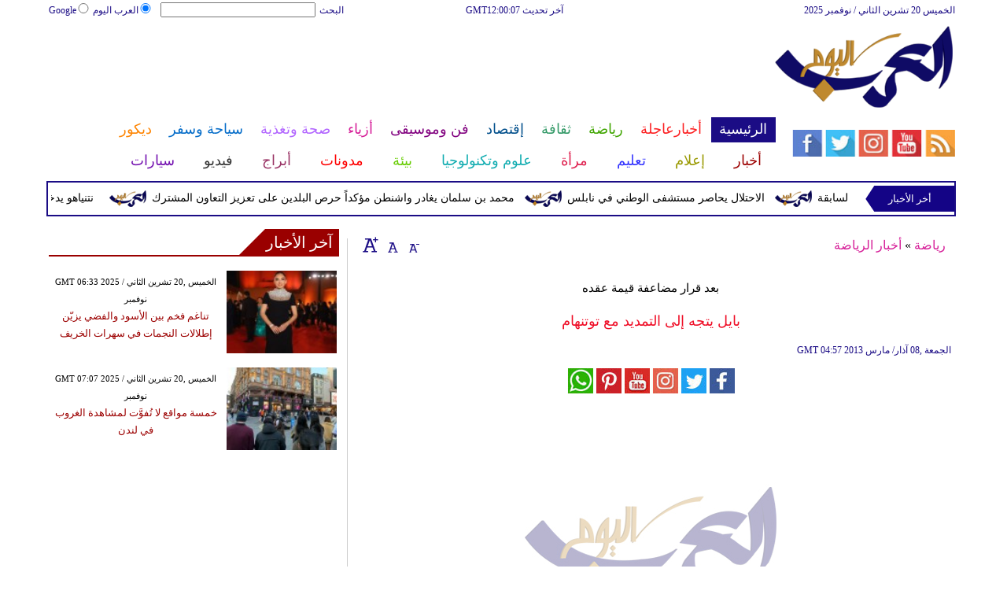

--- FILE ---
content_type: text/html; charset=UTF-8
request_url: https://www.arabstoday.net/417/2013-03-08-04-57-03
body_size: 32825
content:
<!DOCTYPE html>
<html xmlns="http://www.w3.org/1999/xhtml" xml:lang="ar" lang="ar">
<head><meta http-equiv="Content-Type" content="text/html; charset=utf-8">
<meta name="viewport" content="width=device-width, initial-scale=1, maximum-scale=1"/>

<script async src="//pagead2.googlesyndication.com/pagead/js/adsbygoogle.js"></script>
<script>
  (adsbygoogle = window.adsbygoogle || []).push({
    google_ad_client: "ca-pub-1982140617084086",
    enable_page_level_ads: true
  });
</script>


<link rel="amphtml" href="https://www.arabstoday.net/amp/417/2013-03-08-04-57-03"/>
<link  rel="canonical" href="https://www.arabstoday.net/417/2013-03-08-04-57-03"/>

<meta name="google-site-verification" content="_IkB87AlKFIIKOBXFXPPqyb2B4D7mwasSO5xNLm_nhI" />


 <meta name="msvalidate.01" content="C3F41BF89336FB68FE0499CEFFFBAA49" />
<!--pinterest code start-->
<meta name="p:domain_verify" content="b602cc63461f4569880ed01a3ed7516d"/>
<!--pinterest code end-->
<meta name="robots" content="index, follow" />
<meta name="Googlebot-News" content="index, follow" />   
<title>بايل يتجه إلى التمديد مع توتنهام - العرب اليوم</title>

<meta name="keywords" content="بايل يتجه إلى التمديد مع توتنهام" />

<meta name="description" content="بايل يتجه إلى التمديد مع توتنهام" />



<meta name="author" content="العرب اليوم" />
<meta name="DC.Title" content="العرب اليوم" />
<meta name="DC.Creator" content="العرب اليوم" />
<meta name="DC.Subject" content="العرب اليوم" />
<meta name="DC.Description" content=""/>
<meta name="DC.Publisher" content="Arabs Today Group SAL"/>
<meta name="DC.Contributor" content="Arabs Today Group SAL"/>
<meta name="news_keywords" content=""/>

<link rel="alternate" href="https://www.arabstoday.net/417/2013-03-08-04-57-03" hreflang="ar" />




<link rel="shortcut icon" href="https://stat.arabstoday.net/favicon.jpg"/>
<link rel="apple-touch-icon" href="https://stat.arabstoday.net/ipad_favicon.png"/>
<link rel="stylesheet" href="https://stat.arabstoday.net/css/syria-mainz.css" type="text/css"/>
<link rel="stylesheet" href="https://stat.arabstoday.net/css/syria-responsivez.css" type="text/css"/>
<script data-cfasync="false" src="https://stat.arabstoday.net/jquery/jquery.min.js" type="text/javascript"></script>
<script data-cfasync="false" src="https://stat.arabstoday.net/jquery/carousel.js" type="text/javascript"></script>
<script data-cfasync="false" src="https://stat.arabstoday.net/jquery/article_font.js" type="text/javascript"></script>
<script data-cfasync="false" src="https://stat.arabstoday.net/jquery/marquee.js" type="text/javascript"></script>
<script data-cfasync="false" src="https://stat.arabstoday.net/jquery/homemixer.js" type="text/javascript"></script>
<script data-cfasync="false" src="https://stat.arabstoday.net/jquery/header-date.js" type="text/javascript"></script>
<script data-cfasync="false" src="https://stat.arabstoday.net/jquery/scoredetailtabs.js" type="text/javascript"></script>




<script data-cfasync="false">

function mycarousel_initCallback(carousel)
{
    // Disable autoscrolling if the user clicks the prev or next button.
    carousel.buttonNext.bind('click', function() {
        carousel.startAuto(0);
    });

    carousel.buttonPrev.bind('click', function() {
        carousel.startAuto(0);
    });

    // Pause autoscrolling if the user moves with the cursor over the clip.
    carousel.clip.hover(function() {
        carousel.stopAuto();
    }, function() {
        carousel.startAuto();
    });
};

jQuery(document).ready(function() {
    jQuery('#mycarousel').jcarousel({
        auto: 4,
        wrap: 'last',		
        initCallback: mycarousel_initCallback
    });
});
</script>


<script data-cfasync="false">
(function(i,s,o,g,r,a,m){i['GoogleAnalyticsObject']=r;i[r]=i[r]||function(){
(i[r].q=i[r].q||[]).push(arguments)},i[r].l=1*new Date();a=s.createElement(o),
m=s.getElementsByTagName(o)[0];a.async=1;a.src=g;m.parentNode.insertBefore(a,m)
})(window,document,'script','//www.google-analytics.com/analytics.js','ga');
ga('create', 'UA-42392859-1', 'arabstoday.net');
ga('send', 'pageview');
</script>

<!-- Start Alexa Certify Javascript -->
<script data-cfasync="false" type="text/javascript">
_atrk_opts = { atrk_acct:"lZZ+j1a0CM002K", domain:"arabstoday.net",dynamic: true};
(function() { var as = document.createElement('script'); as.type = 'text/javascript'; as.async = true; as.src = "https://d31qbv1cthcecs.cloudfront.net/atrk.js"; var s = document.getElementsByTagName('script')[0];s.parentNode.insertBefore(as, s); })();
</script>
<noscript><img src="https://d5nxst8fruw4z.cloudfront.net/atrk.gif?account=lZZ+j1a0CM002K" style="display:none" height="1" width="1" alt="بايل يتجه إلى التمديد مع توتنهام" /></noscript>
<!-- Start Alexa Certify Javascript -->

<meta property="fb:pages" content="150001715101370">
<meta property="fb:pages" content="1548368632045226">

<script async src="//pagead2.googlesyndication.com/pagead/js/adsbygoogle.js"></script>
<script>
     (adsbygoogle = window.adsbygoogle || []).push({
          google_ad_client: "ca-pub-1982140617084086",
          enable_page_level_ads: true
     });
</script>


<script async type="application/javascript"
        src="https://news.google.com/swg/js/v1/swg-basic.js"></script>
<script>
  (self.SWG_BASIC = self.SWG_BASIC || []).push( basicSubscriptions => {
    basicSubscriptions.init({
      type: "NewsArticle",
      isPartOfType: ["Product"],
      isPartOfProductId: "CAoiEAnfY-FJtVBEDiUr_jEuS2I:openaccess",
      clientOptions: { theme: "light", lang: "ar" },
    });
  });
</script>




<script type="application/ld+json">
{
    "@context":"https:\/\/schema.org\/",
    "@type":"WebSite",
    "@id":"https:\/\/www.arabstoday.net\/#website",
    "headline":"العرب اليوم | Arabs Today",
    "name":"العرب اليوم | Arabs Today",
    "description":" العرب اليوم يقدم أحدث وأهم الأخبار العربية والعالمية بجميع انواعها من اليوم الأول إلى اليوم السابع",
    "url":"https:\/\/www.arabstoday.net\/"}
</script>

<script type='application/ld+json'>{
    "@type": "SiteNavigationElement",
    "@context": "https://schema.org",
    "@graph": [
        {
            "@context": "https://schema.org",
            "@type": "SiteNavigationElement",
            "@id": "https://www.arabstoday.net/",
            "name": "الرئيسية",
            "url": "https://www.arabstoday.net/"
        },
        {
            "@context": "https://schema.org",
            "@type": "SiteNavigationElement",
            "@id": "https://www.arabstoday.net/",
            "name": "أخر الأخبار المحلية والعربية والعالمية",
            "url": "https://www.arabstoday.net/314-أخبار-محلية-وعربية-وعالمية"
        },
        {
            "@context": "https://schema.org",
            "@type": "SiteNavigationElement",
            "@id": "https://www.arabstoday.net/",
            "name": "الحوارات الفنية",
            "url": "https://www.arabstoday.net/338-الحوارات-الفنية"
        },
        {
            "@context": "https://schema.org",
            "@type": "SiteNavigationElement",
            "@id": "https://www.arabstoday.net/",
            "name": "آخر الأخبار",
            "url": "https://www.arabstoday.net/36-آخر-الأخبار"
        },
        {
            "@context": "https://schema.org",
            "@type": "SiteNavigationElement",
            "@id": "https://www.arabstoday.net/",
            "name": "أخبار الرياضة",
            "url": "https://www.arabstoday.net/417-أخبار-الرياضة"
        },
        {
            "@context": "https://schema.org",
            "@type": "SiteNavigationElement",
            "@id": "https://www.arabstoday.net/",
            "name": "فيديو العرب اليوم",
            "url": "https://www.arabstoday.net/v-915-الرئيسية"
        },
        {
            "@context": "https://schema.org",
            "@type": "SiteNavigationElement",
            "@id": "https://www.arabstoday.net/",
            "name": "أخبار النجوم",
            "url": "https://www.arabstoday.net/103-أخبار-الفنانين"
        },
        {
            "@context": "https://schema.org",
            "@type": "SiteNavigationElement",
            "@id": "https://www.arabstoday.net/",
            "name": "حوارات وتقارير",
            "url": "https://www.arabstoday.net/603-حوارات-وتقارير"
        },
        {
            "@context": "https://schema.org",
            "@type": "SiteNavigationElement",
            "@id": "https://www.arabstoday.net/",
            "name": "أخبار الاقتصاد",
            "url": "https://www.arabstoday.net/504-أخبار-الاقتصاد"
        },
        {
            "@context": "https://schema.org",
            "@type": "SiteNavigationElement",
            "@id": "https://www.arabstoday.net/",
            "name": "عالم الموضة",
            "url": "https://www.arabstoday.net/121-عالم-الموضة"
        },
        {
            "@context": "https://schema.org",
            "@type": "SiteNavigationElement",
            "@id": "https://www.arabstoday.net/",
            "name": "الرئيسية صحة وتغذية",
            "url": "https://www.arabstoday.net/487-صحة-وتغذية"
        },
        {
            "@context": "https://schema.org",
            "@type": "SiteNavigationElement",
            "@id": "https://www.arabstoday.net/",
            "name": "آراء وتحليلات",
            "url": "https://www.arabstoday.net/2013-09-13-14-42-41"
        },
        {
            "@context": "https://schema.org",
            "@type": "SiteNavigationElement",
            "@id": "https://www.arabstoday.net/",
            "name": "اخترنا لك",
            "url": "https://www.arabstoday.net/home/newspaper"
        },
        {
            "@context": "https://schema.org",
            "@type": "SiteNavigationElement",
            "@id": "https://www.arabstoday.net/",
            "name": "المواضيع الأكثر قراءة",
            "url": "https://www.arabstoday.net/home/threads"
        },
        {
            "@context": "https://schema.org",
            "@type": "SiteNavigationElement",
            "@id": "https://www.arabstoday.net/",
            "name": "الرئيسية سياحة وسفر",
            "url": "https://www.arabstoday.net/459-سياحة-وسفر"
        },
        {
            "@context": "https://schema.org",
            "@type": "SiteNavigationElement",
            "@id": "https://www.arabstoday.net/",
            "name": "أخبار السيارات",
            "url": "https://www.arabstoday.net/724-أخبار-السيارات"
        },
        {
            "@context": "https://schema.org",
            "@type": "SiteNavigationElement",
            "@id": "https://www.arabstoday.net/",
            "name": "كاريكاتير",
            "url": "https://www.arabstoday.net/1566-كاريكاتير"
        },
        {
            "@context": "https://schema.org",
            "@type": "SiteNavigationElement",
            "@id": "https://www.arabstoday.net/",
            "name": "نساء في الأخبار",
            "url": "https://www.arabstoday.net/220-نساء-في-الأخبار"
        },
        {
            "@context": "https://schema.org",
            "@type": "SiteNavigationElement",
            "@id": "https://www.arabstoday.net/",
            "name": "ناس في الأخبار",
            "url": "https://www.arabstoday.net/335-ناس-في-الأخبار"
        },
        {
            "@context": "https://schema.org",
            "@type": "SiteNavigationElement",
            "@id": "https://www.arabstoday.net/",
            "name": "أخبارعاجلة",
            "url": "https://www.arabstoday.net/أخبارعاجلة"
        },
        {
            "@context": "https://schema.org",
            "@type": "SiteNavigationElement",
            "@id": "https://www.arabstoday.net/",
            "name": "أخبار عاجلة",
            "url": "https://www.arabstoday.net/1152-أخبار-عاجلة"
        },
        {
            "@context": "https://schema.org",
            "@type": "SiteNavigationElement",
            "@id": "https://www.arabstoday.net/",
            "name": "رياضة عاجل",
            "url": "https://www.arabstoday.net/1153-رياضة-عاجل"
        },
        {
            "@context": "https://schema.org",
            "@type": "SiteNavigationElement",
            "@id": "https://www.arabstoday.net/",
            "name": "اقتصاد عاجل",
            "url": "https://www.arabstoday.net/1154-اقتصاد-عاجل"
        },
        {
            "@context": "https://schema.org",
            "@type": "SiteNavigationElement",
            "@id": "https://www.arabstoday.net/",
            "name": "إعلام عاجل",
            "url": "https://www.arabstoday.net/1155-إعلام-عاجل"
        },
        {
            "@context": "https://schema.org",
            "@type": "SiteNavigationElement",
            "@id": "https://www.arabstoday.net/",
            "name": "فن عاجل",
            "url": "https://www.arabstoday.net/1156-فن-عاجل"
        },
        {
            "@context": "https://schema.org",
            "@type": "SiteNavigationElement",
            "@id": "https://www.arabstoday.net/",
            "name": "صحة عاجل",
            "url": "https://www.arabstoday.net/1157-صحة-عاجل"
        },
        {
            "@context": "https://schema.org",
            "@type": "SiteNavigationElement",
            "@id": "https://www.arabstoday.net/",
            "name": "نساء عاجل",
            "url": "https://www.arabstoday.net/1158-نساء-عاجل"
        },
        {
            "@context": "https://schema.org",
            "@type": "SiteNavigationElement",
            "@id": "https://www.arabstoday.net/",
            "name": "علوم عاجل",
            "url": "https://www.arabstoday.net/1159-علوم-عاجل"
        },
        {
            "@context": "https://schema.org",
            "@type": "SiteNavigationElement",
            "@id": "https://www.arabstoday.net/",
            "name": "بيئة عاجل",
            "url": "https://www.arabstoday.net/1160-بيئة-عاجل"
        },
        {
            "@context": "https://schema.org",
            "@type": "SiteNavigationElement",
            "@id": "https://www.arabstoday.net/",
            "name": "سياحة وسفر عاجل",
            "url": "https://www.arabstoday.net/1161-سياحة-وسفر-عاجل"
        },
        {
            "@context": "https://schema.org",
            "@type": "SiteNavigationElement",
            "@id": "https://www.arabstoday.net/",
            "name": "سيارات عاجل",
            "url": "https://www.arabstoday.net/1162-سيارات-عاجل"
        },
        {
            "@context": "https://schema.org",
            "@type": "SiteNavigationElement",
            "@id": "https://www.arabstoday.net/",
            "name": "رياضة",
            "url": "https://www.arabstoday.net/رياضة"
        },
        {
            "@context": "https://schema.org",
            "@type": "SiteNavigationElement",
            "@id": "https://www.arabstoday.net/",
            "name": "الأخبار الرياضية",
            "url": "https://www.arabstoday.net/316-الأخبار-الرياضية"
        },
        {
            "@context": "https://schema.org",
            "@type": "SiteNavigationElement",
            "@id": "https://www.arabstoday.net/",
            "name": "فيديو أخبار الرياضة",
            "url": "https://www.arabstoday.net/v-917-رياضة"
        },
        {
            "@context": "https://schema.org",
            "@type": "SiteNavigationElement",
            "@id": "https://www.arabstoday.net/",
            "name": "نجوم الملاعب",
            "url": "https://www.arabstoday.net/1172-نجوم-الملاعب"
        },
        {
            "@context": "https://schema.org",
            "@type": "SiteNavigationElement",
            "@id": "https://www.arabstoday.net/",
            "name": "رياضة أخبار الرياضة",
            "url": "https://www.arabstoday.net/1186-أخبار-الرياضة"
        },
        {
            "@context": "https://schema.org",
            "@type": "SiteNavigationElement",
            "@id": "https://www.arabstoday.net/",
            "name": "ملاعب عربية وعالمية",
            "url": "https://www.arabstoday.net/53-ملاعب-عربية-وعالمية"
        },
        {
            "@context": "https://schema.org",
            "@type": "SiteNavigationElement",
            "@id": "https://www.arabstoday.net/",
            "name": "بطولات",
            "url": "https://www.arabstoday.net/allchampions"
        },
        {
            "@context": "https://schema.org",
            "@type": "SiteNavigationElement",
            "@id": "https://www.arabstoday.net/",
            "name": "أخبار الأندية العربية",
            "url": "https://www.arabstoday.net/sports-football/club-activities"
        },
        {
            "@context": "https://schema.org",
            "@type": "SiteNavigationElement",
            "@id": "https://www.arabstoday.net/",
            "name": "مقابلات",
            "url": "https://www.arabstoday.net/387-مقابلات"
        },
        {
            "@context": "https://schema.org",
            "@type": "SiteNavigationElement",
            "@id": "https://www.arabstoday.net/",
            "name": "رياضة عربية",
            "url": "https://www.arabstoday.net/55-رياضة-عربية"
        },
        {
            "@context": "https://schema.org",
            "@type": "SiteNavigationElement",
            "@id": "https://www.arabstoday.net/",
            "name": "رياضة عالمية",
            "url": "https://www.arabstoday.net/56-رياضة-عالمية"
        },
        {
            "@context": "https://schema.org",
            "@type": "SiteNavigationElement",
            "@id": "https://www.arabstoday.net/",
            "name": "موجب",
            "url": "https://www.arabstoday.net/59-موجب"
        },
        {
            "@context": "https://schema.org",
            "@type": "SiteNavigationElement",
            "@id": "https://www.arabstoday.net/",
            "name": "سالب",
            "url": "https://www.arabstoday.net/60-سالب"
        },
        {
            "@context": "https://schema.org",
            "@type": "SiteNavigationElement",
            "@id": "https://www.arabstoday.net/",
            "name": "مباريات ونتائج",
            "url": "https://www.arabstoday.net/sports/scoreboard"
        },
        {
            "@context": "https://schema.org",
            "@type": "SiteNavigationElement",
            "@id": "https://www.arabstoday.net/",
            "name": "كرة الطائرة",
            "url": "https://www.arabstoday.net/1173-كرة-الطائرة"
        },
        {
            "@context": "https://schema.org",
            "@type": "SiteNavigationElement",
            "@id": "https://www.arabstoday.net/",
            "name": "كرة اليد",
            "url": "https://www.arabstoday.net/1174-كرة-اليد"
        },
        {
            "@context": "https://schema.org",
            "@type": "SiteNavigationElement",
            "@id": "https://www.arabstoday.net/",
            "name": "كرة السلة",
            "url": "https://www.arabstoday.net/1175-كرة-السلة"
        },
        {
            "@context": "https://schema.org",
            "@type": "SiteNavigationElement",
            "@id": "https://www.arabstoday.net/",
            "name": "رمي",
            "url": "https://www.arabstoday.net/1176-رمي"
        },
        {
            "@context": "https://schema.org",
            "@type": "SiteNavigationElement",
            "@id": "https://www.arabstoday.net/",
            "name": "قفز",
            "url": "https://www.arabstoday.net/1177-قفز"
        },
        {
            "@context": "https://schema.org",
            "@type": "SiteNavigationElement",
            "@id": "https://www.arabstoday.net/",
            "name": "الجري",
            "url": "https://www.arabstoday.net/1178-الجري"
        },
        {
            "@context": "https://schema.org",
            "@type": "SiteNavigationElement",
            "@id": "https://www.arabstoday.net/",
            "name": "تنس",
            "url": "https://www.arabstoday.net/1179-تنس"
        },
        {
            "@context": "https://schema.org",
            "@type": "SiteNavigationElement",
            "@id": "https://www.arabstoday.net/",
            "name": "رياضة سيارات",
            "url": "https://www.arabstoday.net/1180-سيارات"
        },
        {
            "@context": "https://schema.org",
            "@type": "SiteNavigationElement",
            "@id": "https://www.arabstoday.net/",
            "name": "غولف",
            "url": "https://www.arabstoday.net/1181-غولف"
        },
        {
            "@context": "https://schema.org",
            "@type": "SiteNavigationElement",
            "@id": "https://www.arabstoday.net/",
            "name": "سباق الخيل",
            "url": "https://www.arabstoday.net/1182-سباق-الخيل"
        },
        {
            "@context": "https://schema.org",
            "@type": "SiteNavigationElement",
            "@id": "https://www.arabstoday.net/",
            "name": "مصارعة",
            "url": "https://www.arabstoday.net/1183-مصارعة"
        },
        {
            "@context": "https://schema.org",
            "@type": "SiteNavigationElement",
            "@id": "https://www.arabstoday.net/",
            "name": "جمباز",
            "url": "https://www.arabstoday.net/1184-جمباز"
        },
        {
            "@context": "https://schema.org",
            "@type": "SiteNavigationElement",
            "@id": "https://www.arabstoday.net/",
            "name": "أخبار المنتخبات",
            "url": "https://www.arabstoday.net/1188-أخبار-المنتخبات"
        },
        {
            "@context": "https://schema.org",
            "@type": "SiteNavigationElement",
            "@id": "https://www.arabstoday.net/",
            "name": "تحقيقات",
            "url": "https://www.arabstoday.net/61-تحقيقات"
        },
        {
            "@context": "https://schema.org",
            "@type": "SiteNavigationElement",
            "@id": "https://www.arabstoday.net/",
            "name": "رياضة مدونات",
            "url": "https://www.arabstoday.net/b-917-رياضة"
        },
        {
            "@context": "https://schema.org",
            "@type": "SiteNavigationElement",
            "@id": "https://www.arabstoday.net/",
            "name": "أخبار المحترفين",
            "url": "https://www.arabstoday.net/1185-أخبار-المحترفين"
        },
        {
            "@context": "https://schema.org",
            "@type": "SiteNavigationElement",
            "@id": "https://www.arabstoday.net/",
            "name": "غاليري",
            "url": "https://www.arabstoday.net/gallery-917/"
        },
        {
            "@context": "https://schema.org",
            "@type": "SiteNavigationElement",
            "@id": "https://www.arabstoday.net/",
            "name": "ثقافة",
            "url": "https://www.arabstoday.net/ثقافة"
        },
        {
            "@context": "https://schema.org",
            "@type": "SiteNavigationElement",
            "@id": "https://www.arabstoday.net/",
            "name": "عالم الثقافة والفنون",
            "url": "https://www.arabstoday.net/317-عالم-الثقافة-والفنون"
        },
        {
            "@context": "https://schema.org",
            "@type": "SiteNavigationElement",
            "@id": "https://www.arabstoday.net/",
            "name": "أخبار الثقافة والفنون",
            "url": "https://www.arabstoday.net/485-أخبار-الثقافة-والفنون"
        },
        {
            "@context": "https://schema.org",
            "@type": "SiteNavigationElement",
            "@id": "https://www.arabstoday.net/",
            "name": "فيديو ثقافة وفن",
            "url": "https://www.arabstoday.net/v-918-ثقافة"
        },
        {
            "@context": "https://schema.org",
            "@type": "SiteNavigationElement",
            "@id": "https://www.arabstoday.net/",
            "name": "مهرجانات عربية",
            "url": "https://www.arabstoday.net/75-مهرجانات-عربية"
        },
        {
            "@context": "https://schema.org",
            "@type": "SiteNavigationElement",
            "@id": "https://www.arabstoday.net/",
            "name": "رياضة أخبار الثقافة والفنون",
            "url": "https://www.arabstoday.net/248-أخبار-الثقافة-والفنون"
        },
        {
            "@context": "https://schema.org",
            "@type": "SiteNavigationElement",
            "@id": "https://www.arabstoday.net/",
            "name": "رياضة حوارات وتقارير",
            "url": "https://www.arabstoday.net/495-حوارات-وتقارير"
        },
        {
            "@context": "https://schema.org",
            "@type": "SiteNavigationElement",
            "@id": "https://www.arabstoday.net/",
            "name": "معارض",
            "url": "https://www.arabstoday.net/67-معارض"
        },
        {
            "@context": "https://schema.org",
            "@type": "SiteNavigationElement",
            "@id": "https://www.arabstoday.net/",
            "name": "أحداث ثقافية",
            "url": "https://www.arabstoday.net/69-أحداث-ثقافية"
        },
        {
            "@context": "https://schema.org",
            "@type": "SiteNavigationElement",
            "@id": "https://www.arabstoday.net/",
            "name": "في المكتبات",
            "url": "https://www.arabstoday.net/70-في-المكتبات"
        },
        {
            "@context": "https://schema.org",
            "@type": "SiteNavigationElement",
            "@id": "https://www.arabstoday.net/",
            "name": "قصص وروايات",
            "url": "https://www.arabstoday.net/68-قصص-وروايات"
        },
        {
            "@context": "https://schema.org",
            "@type": "SiteNavigationElement",
            "@id": "https://www.arabstoday.net/",
            "name": "اكثر الكتب الاجنبية مبيعا",
            "url": "https://www.arabstoday.net/290-اكثر-الكتب-الاجنبية-مبيعا"
        },
        {
            "@context": "https://schema.org",
            "@type": "SiteNavigationElement",
            "@id": "https://www.arabstoday.net/",
            "name": "اكثر الكتب عربي مبيعا",
            "url": "https://www.arabstoday.net/71-اكثر-الكتب-عربي-مبيعا"
        },
        {
            "@context": "https://schema.org",
            "@type": "SiteNavigationElement",
            "@id": "https://www.arabstoday.net/",
            "name": "أفلام عربية",
            "url": "https://www.arabstoday.net/357-أفلام-عربية"
        },
        {
            "@context": "https://schema.org",
            "@type": "SiteNavigationElement",
            "@id": "https://www.arabstoday.net/",
            "name": "مراجعة كتب",
            "url": "https://www.arabstoday.net/76-مراجعة-كتب"
        },
        {
            "@context": "https://schema.org",
            "@type": "SiteNavigationElement",
            "@id": "https://www.arabstoday.net/",
            "name": "دين ودنيا",
            "url": "https://www.arabstoday.net/2583-المزيد-من-أخبار-الدين-والدنيا"
        },
        {
            "@context": "https://schema.org",
            "@type": "SiteNavigationElement",
            "@id": "https://www.arabstoday.net/",
            "name": "رقص",
            "url": "https://www.arabstoday.net/79-رقص"
        },
        {
            "@context": "https://schema.org",
            "@type": "SiteNavigationElement",
            "@id": "https://www.arabstoday.net/",
            "name": "تمثيل",
            "url": "https://www.arabstoday.net/80-تمثيل"
        },
        {
            "@context": "https://schema.org",
            "@type": "SiteNavigationElement",
            "@id": "https://www.arabstoday.net/",
            "name": "كوميدي",
            "url": "https://www.arabstoday.net/78-كوميدي"
        },
        {
            "@context": "https://schema.org",
            "@type": "SiteNavigationElement",
            "@id": "https://www.arabstoday.net/",
            "name": "بأقلامهم",
            "url": "https://www.arabstoday.net/276-بأقلامهم"
        },
        {
            "@context": "https://schema.org",
            "@type": "SiteNavigationElement",
            "@id": "https://www.arabstoday.net/",
            "name": "ثقافة مدونات",
            "url": "https://www.arabstoday.net/b-918-ثقافة"
        },
        {
            "@context": "https://schema.org",
            "@type": "SiteNavigationElement",
            "@id": "https://www.arabstoday.net/",
            "name": "إقتصاد",
            "url": "https://www.arabstoday.net/إقتصاد"
        },
        {
            "@context": "https://schema.org",
            "@type": "SiteNavigationElement",
            "@id": "https://www.arabstoday.net/",
            "name": "عالم الاقتصاد والمال",
            "url": "https://www.arabstoday.net/318-عالم-الاقتصاد-والمال"
        },
        {
            "@context": "https://schema.org",
            "@type": "SiteNavigationElement",
            "@id": "https://www.arabstoday.net/",
            "name": "إقتصاد فيديو",
            "url": "https://www.arabstoday.net/v-919-اقتصاد"
        },
        {
            "@context": "https://schema.org",
            "@type": "SiteNavigationElement",
            "@id": "https://www.arabstoday.net/",
            "name": "عقارات",
            "url": "https://www.arabstoday.net/91-عقارات"
        },
        {
            "@context": "https://schema.org",
            "@type": "SiteNavigationElement",
            "@id": "https://www.arabstoday.net/",
            "name": "اقتصاد دولي",
            "url": "https://www.arabstoday.net/84-اقتصاد-دولي"
        },
        {
            "@context": "https://schema.org",
            "@type": "SiteNavigationElement",
            "@id": "https://www.arabstoday.net/",
            "name": "اقتصاد عربي",
            "url": "https://www.arabstoday.net/83-اقتصاد-عربي"
        },
        {
            "@context": "https://schema.org",
            "@type": "SiteNavigationElement",
            "@id": "https://www.arabstoday.net/",
            "name": "إقتصاد حوارات وتقارير",
            "url": "https://www.arabstoday.net/394-حوارات-وتقارير"
        },
        {
            "@context": "https://schema.org",
            "@type": "SiteNavigationElement",
            "@id": "https://www.arabstoday.net/",
            "name": "تقارير خاصة",
            "url": "https://www.arabstoday.net/90-تقارير-خاصة"
        },
        {
            "@context": "https://schema.org",
            "@type": "SiteNavigationElement",
            "@id": "https://www.arabstoday.net/",
            "name": "نفط وبتروكيماويات",
            "url": "https://www.arabstoday.net/244-نفط-وبتروكيماويات"
        },
        {
            "@context": "https://schema.org",
            "@type": "SiteNavigationElement",
            "@id": "https://www.arabstoday.net/",
            "name": "مصارف",
            "url": "https://www.arabstoday.net/243-مصارف"
        },
        {
            "@context": "https://schema.org",
            "@type": "SiteNavigationElement",
            "@id": "https://www.arabstoday.net/",
            "name": "قضايا ساخنة",
            "url": "https://www.arabstoday.net/92-قضايا-ساخنة"
        },
        {
            "@context": "https://schema.org",
            "@type": "SiteNavigationElement",
            "@id": "https://www.arabstoday.net/",
            "name": "أسواق مالية",
            "url": "https://www.arabstoday.net/87-أسواق-مالية"
        },
        {
            "@context": "https://schema.org",
            "@type": "SiteNavigationElement",
            "@id": "https://www.arabstoday.net/",
            "name": "أخبار الشركات",
            "url": "https://www.arabstoday.net/86-أخبار-الشركات"
        },
        {
            "@context": "https://schema.org",
            "@type": "SiteNavigationElement",
            "@id": "https://www.arabstoday.net/",
            "name": "إقتصاد مدونات",
            "url": "https://www.arabstoday.net/b-919-اقتصاد"
        },
        {
            "@context": "https://schema.org",
            "@type": "SiteNavigationElement",
            "@id": "https://www.arabstoday.net/",
            "name": "فن وموسيقى",
            "url": "https://www.arabstoday.net/فن وموسيقى"
        },
        {
            "@context": "https://schema.org",
            "@type": "SiteNavigationElement",
            "@id": "https://www.arabstoday.net/",
            "name": "القضايا والأحداث الفنية",
            "url": "https://www.arabstoday.net/319-القضايا-والأحداث-الفنية"
        },
        {
            "@context": "https://schema.org",
            "@type": "SiteNavigationElement",
            "@id": "https://www.arabstoday.net/",
            "name": "فن وموسيقى فيديو",
            "url": "https://www.arabstoday.net/v-920-فن-وموسيقى"
        },
        {
            "@context": "https://schema.org",
            "@type": "SiteNavigationElement",
            "@id": "https://www.arabstoday.net/",
            "name": "أسرار النجوم",
            "url": "https://www.arabstoday.net/96-أسرار-النجوم"
        },
        {
            "@context": "https://schema.org",
            "@type": "SiteNavigationElement",
            "@id": "https://www.arabstoday.net/",
            "name": "حفلات ومهرجانات",
            "url": "https://www.arabstoday.net/101-حفلات-ومهرجانات"
        },
        {
            "@context": "https://schema.org",
            "@type": "SiteNavigationElement",
            "@id": "https://www.arabstoday.net/",
            "name": "تلفزيون",
            "url": "https://www.arabstoday.net/112-تلفزيون"
        },
        {
            "@context": "https://schema.org",
            "@type": "SiteNavigationElement",
            "@id": "https://www.arabstoday.net/",
            "name": "فن وموسيقى مقابلات",
            "url": "https://www.arabstoday.net/391-مقابلات"
        },
        {
            "@context": "https://schema.org",
            "@type": "SiteNavigationElement",
            "@id": "https://www.arabstoday.net/",
            "name": "موسيقى عربية",
            "url": "https://www.arabstoday.net/99-موسيقى-عربية"
        },
        {
            "@context": "https://schema.org",
            "@type": "SiteNavigationElement",
            "@id": "https://www.arabstoday.net/",
            "name": "سينما عالمية",
            "url": "https://www.arabstoday.net/1850-سينما-عالمية"
        },
        {
            "@context": "https://schema.org",
            "@type": "SiteNavigationElement",
            "@id": "https://www.arabstoday.net/",
            "name": "مواهب واعدة",
            "url": "https://www.arabstoday.net/114-مواهب-واعدة"
        },
        {
            "@context": "https://schema.org",
            "@type": "SiteNavigationElement",
            "@id": "https://www.arabstoday.net/",
            "name": "أخبار فنية",
            "url": "https://www.arabstoday.net/274-أخبار-فنية"
        },
        {
            "@context": "https://schema.org",
            "@type": "SiteNavigationElement",
            "@id": "https://www.arabstoday.net/",
            "name": "سينما عربية",
            "url": "https://www.arabstoday.net/275-سينما-عربية"
        },
        {
            "@context": "https://schema.org",
            "@type": "SiteNavigationElement",
            "@id": "https://www.arabstoday.net/",
            "name": "موسيقى عالمية",
            "url": "https://www.arabstoday.net/1851-موسيقى-عالمية"
        },
        {
            "@context": "https://schema.org",
            "@type": "SiteNavigationElement",
            "@id": "https://www.arabstoday.net/",
            "name": "فن وموسيقى مدونات",
            "url": "https://www.arabstoday.net/b-920-فن-وموسيقى"
        },
        {
            "@context": "https://schema.org",
            "@type": "SiteNavigationElement",
            "@id": "https://www.arabstoday.net/",
            "name": "فن وموسيقى غاليري",
            "url": "https://www.arabstoday.net/gallery-920/"
        },
        {
            "@context": "https://schema.org",
            "@type": "SiteNavigationElement",
            "@id": "https://www.arabstoday.net/",
            "name": "أزياء",
            "url": "https://www.arabstoday.net/أزياء"
        },
        {
            "@context": "https://schema.org",
            "@type": "SiteNavigationElement",
            "@id": "https://www.arabstoday.net/",
            "name": "آخر أخبار عالم الأزياء",
            "url": "https://www.arabstoday.net/320-آخر-أخبار-عالم-الأزياء"
        },
        {
            "@context": "https://schema.org",
            "@type": "SiteNavigationElement",
            "@id": "https://www.arabstoday.net/",
            "name": "آخر صيحات الموضة",
            "url": "https://www.arabstoday.net/461-آخر-صيحات-الموضة"
        },
        {
            "@context": "https://schema.org",
            "@type": "SiteNavigationElement",
            "@id": "https://www.arabstoday.net/",
            "name": "فيديو أخبار الموضة",
            "url": "https://www.arabstoday.net/v-921-ستايل"
        },
        {
            "@context": "https://schema.org",
            "@type": "SiteNavigationElement",
            "@id": "https://www.arabstoday.net/",
            "name": "للرجال فقط",
            "url": "https://www.arabstoday.net/141-للرجال-فقط"
        },
        {
            "@context": "https://schema.org",
            "@type": "SiteNavigationElement",
            "@id": "https://www.arabstoday.net/",
            "name": "مُثير",
            "url": "https://www.arabstoday.net/142-مُثير"
        },
        {
            "@context": "https://schema.org",
            "@type": "SiteNavigationElement",
            "@id": "https://www.arabstoday.net/",
            "name": "مناسبات",
            "url": "https://www.arabstoday.net/133-مناسبات"
        },
        {
            "@context": "https://schema.org",
            "@type": "SiteNavigationElement",
            "@id": "https://www.arabstoday.net/",
            "name": "إتيكيت",
            "url": "https://www.arabstoday.net/373-إتيكيت"
        },
        {
            "@context": "https://schema.org",
            "@type": "SiteNavigationElement",
            "@id": "https://www.arabstoday.net/",
            "name": "آخر موضة",
            "url": "https://www.arabstoday.net/131-آخر-موضة"
        },
        {
            "@context": "https://schema.org",
            "@type": "SiteNavigationElement",
            "@id": "https://www.arabstoday.net/",
            "name": "جديد المحلات",
            "url": "https://www.arabstoday.net/135-جديد-المحلات"
        },
        {
            "@context": "https://schema.org",
            "@type": "SiteNavigationElement",
            "@id": "https://www.arabstoday.net/",
            "name": "مجوهرات",
            "url": "https://www.arabstoday.net/134-مجوهرات"
        },
        {
            "@context": "https://schema.org",
            "@type": "SiteNavigationElement",
            "@id": "https://www.arabstoday.net/",
            "name": "عطور",
            "url": "https://www.arabstoday.net/146-عطور"
        },
        {
            "@context": "https://schema.org",
            "@type": "SiteNavigationElement",
            "@id": "https://www.arabstoday.net/",
            "name": "العناية بالشعر",
            "url": "https://www.arabstoday.net/145-العناية-بالشعر"
        },
        {
            "@context": "https://schema.org",
            "@type": "SiteNavigationElement",
            "@id": "https://www.arabstoday.net/",
            "name": "ماكياج ومستحضرات",
            "url": "https://www.arabstoday.net/144-ماكياج-ومستحضرات"
        },
        {
            "@context": "https://schema.org",
            "@type": "SiteNavigationElement",
            "@id": "https://www.arabstoday.net/",
            "name": "أخر عروض الأزياء",
            "url": "https://www.arabstoday.net/fashion-show"
        },
        {
            "@context": "https://schema.org",
            "@type": "SiteNavigationElement",
            "@id": "https://www.arabstoday.net/",
            "name": "أزياء حوارات وتقارير",
            "url": "https://www.arabstoday.net/612-حوارات-وتقارير"
        },
        {
            "@context": "https://schema.org",
            "@type": "SiteNavigationElement",
            "@id": "https://www.arabstoday.net/",
            "name": "أزياء غاليري",
            "url": "https://www.arabstoday.net/gallery-921/"
        },
        {
            "@context": "https://schema.org",
            "@type": "SiteNavigationElement",
            "@id": "https://www.arabstoday.net/",
            "name": "صحة وتغذية",
            "url": "https://www.arabstoday.net/صحة-وتغذية"
        },
        {
            "@context": "https://schema.org",
            "@type": "SiteNavigationElement",
            "@id": "https://www.arabstoday.net/",
            "name": "آخر الأخبار الطبية",
            "url": "https://www.arabstoday.net/321-آخر-الأخبار-الطبية"
        },
        {
            "@context": "https://schema.org",
            "@type": "SiteNavigationElement",
            "@id": "https://www.arabstoday.net/",
            "name": "فيديو صحة وتغذية",
            "url": "https://www.arabstoday.net/v-922-صحة"
        },
        {
            "@context": "https://schema.org",
            "@type": "SiteNavigationElement",
            "@id": "https://www.arabstoday.net/",
            "name": "إسأل طبيبك",
            "url": "https://www.arabstoday.net/drmore"
        },
        {
            "@context": "https://schema.org",
            "@type": "SiteNavigationElement",
            "@id": "https://www.arabstoday.net/",
            "name": "آخر الاخبار",
            "url": "https://www.arabstoday.net/337-آخر-الاخبار"
        },
        {
            "@context": "https://schema.org",
            "@type": "SiteNavigationElement",
            "@id": "https://www.arabstoday.net/",
            "name": "صحة جنسية",
            "url": "https://www.arabstoday.net/1549-صحة-جنسية"
        },
        {
            "@context": "https://schema.org",
            "@type": "SiteNavigationElement",
            "@id": "https://www.arabstoday.net/",
            "name": "طبخ",
            "url": "https://www.arabstoday.net/336-طبخ"
        },
        {
            "@context": "https://schema.org",
            "@type": "SiteNavigationElement",
            "@id": "https://www.arabstoday.net/",
            "name": "حلويات",
            "url": "https://www.arabstoday.net/1824-حلويات"
        },
        {
            "@context": "https://schema.org",
            "@type": "SiteNavigationElement",
            "@id": "https://www.arabstoday.net/",
            "name": "طب بديل",
            "url": "https://www.arabstoday.net/420-طب-بديل"
        },
        {
            "@context": "https://schema.org",
            "@type": "SiteNavigationElement",
            "@id": "https://www.arabstoday.net/",
            "name": "صحة وتغذية مقابلات",
            "url": "https://www.arabstoday.net/390-مقابلات"
        },
        {
            "@context": "https://schema.org",
            "@type": "SiteNavigationElement",
            "@id": "https://www.arabstoday.net/",
            "name": "صحة وتغذية مدونات",
            "url": "https://www.arabstoday.net/b-922-صحة"
        },
        {
            "@context": "https://schema.org",
            "@type": "SiteNavigationElement",
            "@id": "https://www.arabstoday.net/",
            "name": "سياحة وسفر",
            "url": "https://www.arabstoday.net/سياحة-وسفر"
        },
        {
            "@context": "https://schema.org",
            "@type": "SiteNavigationElement",
            "@id": "https://www.arabstoday.net/",
            "name": "التحقيقات السياحية",
            "url": "https://www.arabstoday.net/322-التحقيقات-السياحية"
        },
        {
            "@context": "https://schema.org",
            "@type": "SiteNavigationElement",
            "@id": "https://www.arabstoday.net/",
            "name": "فيديو سياحة وسفر",
            "url": "https://www.arabstoday.net/v-923-سياحة-وسفر"
        },
        {
            "@context": "https://schema.org",
            "@type": "SiteNavigationElement",
            "@id": "https://www.arabstoday.net/",
            "name": "رحلات شهر العسل",
            "url": "https://www.arabstoday.net/1828-رحلات-شهر-العسل"
        },
        {
            "@context": "https://schema.org",
            "@type": "SiteNavigationElement",
            "@id": "https://www.arabstoday.net/",
            "name": "ياحة وسفر مقابلات",
            "url": "https://www.arabstoday.net/1031-مقابلات"
        },
        {
            "@context": "https://schema.org",
            "@type": "SiteNavigationElement",
            "@id": "https://www.arabstoday.net/",
            "name": "سياحة وسفر  آخر الأخبار",
            "url": "https://www.arabstoday.net/286-آخر-الأخبار"
        },
        {
            "@context": "https://schema.org",
            "@type": "SiteNavigationElement",
            "@id": "https://www.arabstoday.net/",
            "name": "منتجعات صحية",
            "url": "https://www.arabstoday.net/166-منتجعات-صحية"
        },
        {
            "@context": "https://schema.org",
            "@type": "SiteNavigationElement",
            "@id": "https://www.arabstoday.net/",
            "name": "مغامرة",
            "url": "https://www.arabstoday.net/165-مغامرة"
        },
        {
            "@context": "https://schema.org",
            "@type": "SiteNavigationElement",
            "@id": "https://www.arabstoday.net/",
            "name": "شمس و بحر",
            "url": "https://www.arabstoday.net/164-شمس-و-بحر"
        },
        {
            "@context": "https://schema.org",
            "@type": "SiteNavigationElement",
            "@id": "https://www.arabstoday.net/",
            "name": "تزلج",
            "url": "https://www.arabstoday.net/163-تزلج"
        },
        {
            "@context": "https://schema.org",
            "@type": "SiteNavigationElement",
            "@id": "https://www.arabstoday.net/",
            "name": "أشهر المطاعم",
            "url": "https://www.arabstoday.net/168-أشهر-المطاعم"
        },
        {
            "@context": "https://schema.org",
            "@type": "SiteNavigationElement",
            "@id": "https://www.arabstoday.net/",
            "name": "أفخم الفنادق",
            "url": "https://www.arabstoday.net/167-أفخم-الفنادق"
        },
        {
            "@context": "https://schema.org",
            "@type": "SiteNavigationElement",
            "@id": "https://www.arabstoday.net/",
            "name": "مدونات سياحة وسفر",
            "url": "https://www.arabstoday.net/b-923-سياحة-وسفر"
        },
        {
            "@context": "https://schema.org",
            "@type": "SiteNavigationElement",
            "@id": "https://www.arabstoday.net/",
            "name": "سياحة وسفر غاليري",
            "url": "https://www.arabstoday.net/gallery-923/"
        },
        {
            "@context": "https://schema.org",
            "@type": "SiteNavigationElement",
            "@id": "https://www.arabstoday.net/",
            "name": "ديكور",
            "url": "https://www.arabstoday.net/ديكور"
        },
        {
            "@context": "https://schema.org",
            "@type": "SiteNavigationElement",
            "@id": "https://www.arabstoday.net/",
            "name": "أخبار الديكور",
            "url": "https://www.arabstoday.net/323-أخبار-الديكور"
        },
        {
            "@context": "https://schema.org",
            "@type": "SiteNavigationElement",
            "@id": "https://www.arabstoday.net/",
            "name": "جديد عالم الديكور",
            "url": "https://www.arabstoday.net/458-جديد-عالم-الديكور"
        },
        {
            "@context": "https://schema.org",
            "@type": "SiteNavigationElement",
            "@id": "https://www.arabstoday.net/",
            "name": "داخلي",
            "url": "https://www.arabstoday.net/171-داخلي"
        },
        {
            "@context": "https://schema.org",
            "@type": "SiteNavigationElement",
            "@id": "https://www.arabstoday.net/",
            "name": "خارجي",
            "url": "https://www.arabstoday.net/172-خارجي"
        },
        {
            "@context": "https://schema.org",
            "@type": "SiteNavigationElement",
            "@id": "https://www.arabstoday.net/",
            "name": "Your Photos",
            "url": "https://www.arabstoday.net/170-Your-Photos"
        },
        {
            "@context": "https://schema.org",
            "@type": "SiteNavigationElement",
            "@id": "https://www.arabstoday.net/",
            "name": "Feng Shui",
            "url": "https://www.arabstoday.net/293-Feng-Shui"
        },
        {
            "@context": "https://schema.org",
            "@type": "SiteNavigationElement",
            "@id": "https://www.arabstoday.net/",
            "name": "منزل",
            "url": "https://www.arabstoday.net/175-منزل"
        },
        {
            "@context": "https://schema.org",
            "@type": "SiteNavigationElement",
            "@id": "https://www.arabstoday.net/",
            "name": "مقابلات ديكور",
            "url": "https://www.arabstoday.net/1030-مقابلات"
        },
        {
            "@context": "https://schema.org",
            "@type": "SiteNavigationElement",
            "@id": "https://www.arabstoday.net/",
            "name": "ديكور مدونات",
            "url": "https://www.arabstoday.net/b-924-ديكور"
        },
        {
            "@context": "https://schema.org",
            "@type": "SiteNavigationElement",
            "@id": "https://www.arabstoday.net/",
            "name": "أخبار",
            "url": "https://www.arabstoday.net/أخبار"
        },
        {
            "@context": "https://schema.org",
            "@type": "SiteNavigationElement",
            "@id": "https://www.arabstoday.net/",
            "name": "أخر الأخبار العربية و العالمية",
            "url": "https://www.arabstoday.net/326-منزل-أخبار"
        },
        {
            "@context": "https://schema.org",
            "@type": "SiteNavigationElement",
            "@id": "https://www.arabstoday.net/",
            "name": "أخبار السياسة والسياسيين",
            "url": "https://www.arabstoday.net/451-أخبار-السياسة-والسياسيين"
        },
        {
            "@context": "https://schema.org",
            "@type": "SiteNavigationElement",
            "@id": "https://www.arabstoday.net/",
            "name": "أخبار فيديو العرب اليوم",
            "url": "https://www.arabstoday.net/v-916-أخبار"
        },
        {
            "@context": "https://schema.org",
            "@type": "SiteNavigationElement",
            "@id": "https://www.arabstoday.net/",
            "name": "عناوين الاخبار",
            "url": "https://www.arabstoday.net/37-عناوين-الاخبار"
        },
        {
            "@context": "https://schema.org",
            "@type": "SiteNavigationElement",
            "@id": "https://www.arabstoday.net/",
            "name": "أخبار الدول",
            "url": "https://www.arabstoday.net/أخبار-المدن"
        },
        {
            "@context": "https://schema.org",
            "@type": "SiteNavigationElement",
            "@id": "https://www.arabstoday.net/",
            "name": "أخبار عالمية",
            "url": "https://www.arabstoday.net/42-أخبار-عالمية"
        },
        {
            "@context": "https://schema.org",
            "@type": "SiteNavigationElement",
            "@id": "https://www.arabstoday.net/",
            "name": "أخبار قضايا ساخنة",
            "url": "https://www.arabstoday.net/41-قضايا-ساخنة"
        },
        {
            "@context": "https://schema.org",
            "@type": "SiteNavigationElement",
            "@id": "https://www.arabstoday.net/",
            "name": "أخبار تحقيقات",
            "url": "https://www.arabstoday.net/43-تحقيقات"
        },
        {
            "@context": "https://schema.org",
            "@type": "SiteNavigationElement",
            "@id": "https://www.arabstoday.net/",
            "name": "سيحدث",
            "url": "https://www.arabstoday.net/257-سيحدث"
        },
        {
            "@context": "https://schema.org",
            "@type": "SiteNavigationElement",
            "@id": "https://www.arabstoday.net/",
            "name": "يحدث",
            "url": "https://www.arabstoday.net/256-يحدث"
        },
        {
            "@context": "https://schema.org",
            "@type": "SiteNavigationElement",
            "@id": "https://www.arabstoday.net/",
            "name": "حدث",
            "url": "https://www.arabstoday.net/255-حدث"
        },
        {
            "@context": "https://schema.org",
            "@type": "SiteNavigationElement",
            "@id": "https://www.arabstoday.net/",
            "name": "في الأضواء",
            "url": "https://www.arabstoday.net/47-في-الأضواء"
        },
        {
            "@context": "https://schema.org",
            "@type": "SiteNavigationElement",
            "@id": "https://www.arabstoday.net/",
            "name": "في الظل",
            "url": "https://www.arabstoday.net/48-في-الظل"
        },
        {
            "@context": "https://schema.org",
            "@type": "SiteNavigationElement",
            "@id": "https://www.arabstoday.net/",
            "name": "أخبار مدونات",
            "url": "https://www.arabstoday.net/b-916-أخبار"
        },
        {
            "@context": "https://schema.org",
            "@type": "SiteNavigationElement",
            "@id": "https://www.arabstoday.net/",
            "name": "إعلام",
            "url": "https://www.arabstoday.net/إعلام"
        },
        {
            "@context": "https://schema.org",
            "@type": "SiteNavigationElement",
            "@id": "https://www.arabstoday.net/",
            "name": "عالم الإعلام",
            "url": "https://www.arabstoday.net/327-عالم-الإعلام"
        },
        {
            "@context": "https://schema.org",
            "@type": "SiteNavigationElement",
            "@id": "https://www.arabstoday.net/",
            "name": "الإعلام وروّاده",
            "url": "https://www.arabstoday.net/446-الإعلام-وروّاده"
        },
        {
            "@context": "https://schema.org",
            "@type": "SiteNavigationElement",
            "@id": "https://www.arabstoday.net/",
            "name": "فيديو إعلام",
            "url": "https://www.arabstoday.net/v-927-إعلام"
        },
        {
            "@context": "https://schema.org",
            "@type": "SiteNavigationElement",
            "@id": "https://www.arabstoday.net/",
            "name": "إعلام حوارات وتقارير",
            "url": "https://www.arabstoday.net/393-حوارات-وتقارير"
        },
        {
            "@context": "https://schema.org",
            "@type": "SiteNavigationElement",
            "@id": "https://www.arabstoday.net/",
            "name": "إعلام آخر الأخبار",
            "url": "https://www.arabstoday.net/196-آخر-الأخبار"
        },
        {
            "@context": "https://schema.org",
            "@type": "SiteNavigationElement",
            "@id": "https://www.arabstoday.net/",
            "name": "خبرة عمر",
            "url": "https://www.arabstoday.net/198-خبرة-عمر"
        },
        {
            "@context": "https://schema.org",
            "@type": "SiteNavigationElement",
            "@id": "https://www.arabstoday.net/",
            "name": "فضائيات",
            "url": "https://www.arabstoday.net/203-فضائيات"
        },
        {
            "@context": "https://schema.org",
            "@type": "SiteNavigationElement",
            "@id": "https://www.arabstoday.net/",
            "name": "صحافة",
            "url": "https://www.arabstoday.net/199-صحافة"
        },
        {
            "@context": "https://schema.org",
            "@type": "SiteNavigationElement",
            "@id": "https://www.arabstoday.net/",
            "name": "إعلام مدونات",
            "url": "https://www.arabstoday.net/b-927-إعلام"
        },
        {
            "@context": "https://schema.org",
            "@type": "SiteNavigationElement",
            "@id": "https://www.arabstoday.net/",
            "name": "إعلام تلفزيون",
            "url": "https://www.arabstoday.net/200-تلفزيون"
        },
        {
            "@context": "https://schema.org",
            "@type": "SiteNavigationElement",
            "@id": "https://www.arabstoday.net/",
            "name": "راديو",
            "url": "https://www.arabstoday.net/500-راديو"
        },
        {
            "@context": "https://schema.org",
            "@type": "SiteNavigationElement",
            "@id": "https://www.arabstoday.net/",
            "name": "انترنت",
            "url": "https://www.arabstoday.net/202-انترنت"
        },
        {
            "@context": "https://schema.org",
            "@type": "SiteNavigationElement",
            "@id": "https://www.arabstoday.net/",
            "name": "تعليم",
            "url": "https://www.arabstoday.net/تعليم"
        },
        {
            "@context": "https://schema.org",
            "@type": "SiteNavigationElement",
            "@id": "https://www.arabstoday.net/",
            "name": "تحقيقات وأخبار",
            "url": "https://www.arabstoday.net/328-تحقيقات-وأخبار"
        },
        {
            "@context": "https://schema.org",
            "@type": "SiteNavigationElement",
            "@id": "https://www.arabstoday.net/",
            "name": "أخبار التعليم",
            "url": "https://www.arabstoday.net/498-أخبار-التعليم"
        },
        {
            "@context": "https://schema.org",
            "@type": "SiteNavigationElement",
            "@id": "https://www.arabstoday.net/",
            "name": "فيديو أخبار التعليم",
            "url": "https://www.arabstoday.net/v-928-تعليم"
        },
        {
            "@context": "https://schema.org",
            "@type": "SiteNavigationElement",
            "@id": "https://www.arabstoday.net/",
            "name": "تقارير وملفات",
            "url": "https://www.arabstoday.net/208-تقارير-وملفات"
        },
        {
            "@context": "https://schema.org",
            "@type": "SiteNavigationElement",
            "@id": "https://www.arabstoday.net/",
            "name": "دراسات عليا",
            "url": "https://www.arabstoday.net/210-دراسات-عليا"
        },
        {
            "@context": "https://schema.org",
            "@type": "SiteNavigationElement",
            "@id": "https://www.arabstoday.net/",
            "name": "التعليم الإلكتروني",
            "url": "https://www.arabstoday.net/209-التعليم-الإلكتروني"
        },
        {
            "@context": "https://schema.org",
            "@type": "SiteNavigationElement",
            "@id": "https://www.arabstoday.net/",
            "name": "كتب ومراجع وأبحاث",
            "url": "https://www.arabstoday.net/207-كتب-ومراجع-وأبحاث"
        },
        {
            "@context": "https://schema.org",
            "@type": "SiteNavigationElement",
            "@id": "https://www.arabstoday.net/",
            "name": "جامعات عالمية",
            "url": "https://www.arabstoday.net/212-جامعات-عالمية"
        },
        {
            "@context": "https://schema.org",
            "@type": "SiteNavigationElement",
            "@id": "https://www.arabstoday.net/",
            "name": "جامعات عربية",
            "url": "https://www.arabstoday.net/211-جامعات-عربية"
        },
        {
            "@context": "https://schema.org",
            "@type": "SiteNavigationElement",
            "@id": "https://www.arabstoday.net/",
            "name": "حوارات و تقارير",
            "url": "https://www.arabstoday.net/460-حوارات-و-تقارير"
        },
        {
            "@context": "https://schema.org",
            "@type": "SiteNavigationElement",
            "@id": "https://www.arabstoday.net/",
            "name": "سؤال وجواب",
            "url": "https://www.arabstoday.net/215-سؤال-وجواب"
        },
        {
            "@context": "https://schema.org",
            "@type": "SiteNavigationElement",
            "@id": "https://www.arabstoday.net/",
            "name": "تعليم مدونات",
            "url": "https://www.arabstoday.net/b-928-تعليم"
        },
        {
            "@context": "https://schema.org",
            "@type": "SiteNavigationElement",
            "@id": "https://www.arabstoday.net/",
            "name": "مرأة",
            "url": "https://www.arabstoday.net/مرأة"
        },
        {
            "@context": "https://schema.org",
            "@type": "SiteNavigationElement",
            "@id": "https://www.arabstoday.net/",
            "name": "آخر أخبار المرأة",
            "url": "https://www.arabstoday.net/329-آخر-أخبار-المرأة"
        },
        {
            "@context": "https://schema.org",
            "@type": "SiteNavigationElement",
            "@id": "https://www.arabstoday.net/",
            "name": "أخبار النساء",
            "url": "https://www.arabstoday.net/445-أخبار-النساء"
        },
        {
            "@context": "https://schema.org",
            "@type": "SiteNavigationElement",
            "@id": "https://www.arabstoday.net/",
            "name": "مرأة فيديو",
            "url": "https://www.arabstoday.net/v-929-نساء"
        },
        {
            "@context": "https://schema.org",
            "@type": "SiteNavigationElement",
            "@id": "https://www.arabstoday.net/",
            "name": "مرأة تحقيقات",
            "url": "https://www.arabstoday.net/219-تحقيقات"
        },
        {
            "@context": "https://schema.org",
            "@type": "SiteNavigationElement",
            "@id": "https://www.arabstoday.net/",
            "name": "الأم والطفل",
            "url": "https://www.arabstoday.net/223-الأم-والطفل"
        },
        {
            "@context": "https://schema.org",
            "@type": "SiteNavigationElement",
            "@id": "https://www.arabstoday.net/",
            "name": "فنجان قهوة",
            "url": "https://www.arabstoday.net/222-فنجان-قهوة"
        },
        {
            "@context": "https://schema.org",
            "@type": "SiteNavigationElement",
            "@id": "https://www.arabstoday.net/",
            "name": "جمال",
            "url": "https://www.arabstoday.net/226-جمال"
        },
        {
            "@context": "https://schema.org",
            "@type": "SiteNavigationElement",
            "@id": "https://www.arabstoday.net/",
            "name": "نصائح",
            "url": "https://www.arabstoday.net/224-نصائح"
        },
        {
            "@context": "https://schema.org",
            "@type": "SiteNavigationElement",
            "@id": "https://www.arabstoday.net/",
            "name": "أخبار المرأة",
            "url": "https://www.arabstoday.net/218-أخبار-المرأة"
        },
        {
            "@context": "https://schema.org",
            "@type": "SiteNavigationElement",
            "@id": "https://www.arabstoday.net/",
            "name": "مرأة مقابلات",
            "url": "https://www.arabstoday.net/389-مقابلات"
        },
        {
            "@context": "https://schema.org",
            "@type": "SiteNavigationElement",
            "@id": "https://www.arabstoday.net/",
            "name": "مرأة مدونات",
            "url": "https://www.arabstoday.net/b-929-نساء"
        },
        {
            "@context": "https://schema.org",
            "@type": "SiteNavigationElement",
            "@id": "https://www.arabstoday.net/",
            "name": "علوم وتكنولوجيا",
            "url": "https://www.arabstoday.net/علوم وتكنولوجيا"
        },
        {
            "@context": "https://schema.org",
            "@type": "SiteNavigationElement",
            "@id": "https://www.arabstoday.net/",
            "name": "إختراعات علوم وتكنولوجيا",
            "url": "https://www.arabstoday.net/227-إختراعات-علوم-وتكنولوجيا"
        },
        {
            "@context": "https://schema.org",
            "@type": "SiteNavigationElement",
            "@id": "https://www.arabstoday.net/",
            "name": "عالم العلوم والتكنولوجيا",
            "url": "https://www.arabstoday.net/501-عالم-العلوم-والتكنولوجيا"
        },
        {
            "@context": "https://schema.org",
            "@type": "SiteNavigationElement",
            "@id": "https://www.arabstoday.net/",
            "name": "فيديو علوم وتكنولوجيا",
            "url": "https://www.arabstoday.net/v-930-علوم-وتكنولوجيا"
        },
        {
            "@context": "https://schema.org",
            "@type": "SiteNavigationElement",
            "@id": "https://www.arabstoday.net/",
            "name": "علوم وتكنولوجيا تقارير وملفات",
            "url": "https://www.arabstoday.net/229-تقارير-وملفات"
        },
        {
            "@context": "https://schema.org",
            "@type": "SiteNavigationElement",
            "@id": "https://www.arabstoday.net/",
            "name": "أخبار التكنولوجيا",
            "url": "https://www.arabstoday.net/230-أخبار-التكنولوجيا"
        },
        {
            "@context": "https://schema.org",
            "@type": "SiteNavigationElement",
            "@id": "https://www.arabstoday.net/",
            "name": "علوم وتكنولوجيا حوارات وتقارير",
            "url": "https://www.arabstoday.net/1032-حوارات-وتقارير"
        },
        {
            "@context": "https://schema.org",
            "@type": "SiteNavigationElement",
            "@id": "https://www.arabstoday.net/",
            "name": "علوم وتكنولوجيا مدونات",
            "url": "https://www.arabstoday.net/b-930-علوم-وتكنولوجيا"
        },
        {
            "@context": "https://schema.org",
            "@type": "SiteNavigationElement",
            "@id": "https://www.arabstoday.net/",
            "name": "ألعاب",
            "url": "https://www.arabstoday.net/232-ألعاب"
        },
        {
            "@context": "https://schema.org",
            "@type": "SiteNavigationElement",
            "@id": "https://www.arabstoday.net/",
            "name": "تطبيقات",
            "url": "https://www.arabstoday.net/236-تطبيقات"
        },
        {
            "@context": "https://schema.org",
            "@type": "SiteNavigationElement",
            "@id": "https://www.arabstoday.net/",
            "name": "هاتف محمول",
            "url": "https://www.arabstoday.net/233-هاتف-محمول"
        },
        {
            "@context": "https://schema.org",
            "@type": "SiteNavigationElement",
            "@id": "https://www.arabstoday.net/",
            "name": "علوم وتكنولوجيا انترنت",
            "url": "https://www.arabstoday.net/234-انترنت"
        },
        {
            "@context": "https://schema.org",
            "@type": "SiteNavigationElement",
            "@id": "https://www.arabstoday.net/",
            "name": "حاسب آلي",
            "url": "https://www.arabstoday.net/235-حاسب-آلي"
        },
        {
            "@context": "https://schema.org",
            "@type": "SiteNavigationElement",
            "@id": "https://www.arabstoday.net/",
            "name": "بيئة",
            "url": "https://www.arabstoday.net/بيئة"
        },
        {
            "@context": "https://schema.org",
            "@type": "SiteNavigationElement",
            "@id": "https://www.arabstoday.net/",
            "name": "آخر الأخبار و التحقيقات البيئية",
            "url": "https://www.arabstoday.net/330-تحقيقات-وأخبار-بيئية"
        },
        {
            "@context": "https://schema.org",
            "@type": "SiteNavigationElement",
            "@id": "https://www.arabstoday.net/",
            "name": "عالم البيئة والحيوان",
            "url": "https://www.arabstoday.net/499-عالم-البيئة-والحيوان"
        },
        {
            "@context": "https://schema.org",
            "@type": "SiteNavigationElement",
            "@id": "https://www.arabstoday.net/",
            "name": "فيديو أخبار البيئة",
            "url": "https://www.arabstoday.net/v-925-بيئة"
        },
        {
            "@context": "https://schema.org",
            "@type": "SiteNavigationElement",
            "@id": "https://www.arabstoday.net/",
            "name": "تقارير",
            "url": "https://www.arabstoday.net/639-تقارير"
        },
        {
            "@context": "https://schema.org",
            "@type": "SiteNavigationElement",
            "@id": "https://www.arabstoday.net/",
            "name": "عالم عربي",
            "url": "https://www.arabstoday.net/179-عالم-عربي"
        },
        {
            "@context": "https://schema.org",
            "@type": "SiteNavigationElement",
            "@id": "https://www.arabstoday.net/",
            "name": "حول العالم",
            "url": "https://www.arabstoday.net/180-حول-العالم"
        },
        {
            "@context": "https://schema.org",
            "@type": "SiteNavigationElement",
            "@id": "https://www.arabstoday.net/",
            "name": "بيئة حوارات وتقارير",
            "url": "https://www.arabstoday.net/1033-حوارات-وتقارير"
        },
        {
            "@context": "https://schema.org",
            "@type": "SiteNavigationElement",
            "@id": "https://www.arabstoday.net/",
            "name": "تحقيقات وملفات",
            "url": "https://www.arabstoday.net/183-تحقيقات-وملفات"
        },
        {
            "@context": "https://schema.org",
            "@type": "SiteNavigationElement",
            "@id": "https://www.arabstoday.net/",
            "name": "الحياة البرية",
            "url": "https://www.arabstoday.net/187-الحياة-البرية"
        },
        {
            "@context": "https://schema.org",
            "@type": "SiteNavigationElement",
            "@id": "https://www.arabstoday.net/",
            "name": "السوق الإيكولوجية",
            "url": "https://www.arabstoday.net/188-السوق-الإيكولوجية"
        },
        {
            "@context": "https://schema.org",
            "@type": "SiteNavigationElement",
            "@id": "https://www.arabstoday.net/",
            "name": "طاقة",
            "url": "https://www.arabstoday.net/182-طاقة"
        },
        {
            "@context": "https://schema.org",
            "@type": "SiteNavigationElement",
            "@id": "https://www.arabstoday.net/",
            "name": "اخبار الطقس",
            "url": "https://www.arabstoday.net/184-اخبار-الطقس"
        },
        {
            "@context": "https://schema.org",
            "@type": "SiteNavigationElement",
            "@id": "https://www.arabstoday.net/",
            "name": "بيئة مدونات",
            "url": "https://www.arabstoday.net/b-925-بيئة"
        },
        {
            "@context": "https://schema.org",
            "@type": "SiteNavigationElement",
            "@id": "https://www.arabstoday.net/",
            "name": "بيئة غاليري",
            "url": "https://www.arabstoday.net/gallery-925/"
        },
        {
            "@context": "https://schema.org",
            "@type": "SiteNavigationElement",
            "@id": "https://www.arabstoday.net/",
            "name": "مدونات",
            "url": "https://www.arabstoday.net/مدونات"
        },
        {
            "@context": "https://schema.org",
            "@type": "SiteNavigationElement",
            "@id": "https://www.arabstoday.net/",
            "name": "ستايل",
            "url": "https://www.arabstoday.net/b-921-ستايل"
        },
        {
            "@context": "https://schema.org",
            "@type": "SiteNavigationElement",
            "@id": "https://www.arabstoday.net/",
            "name": "أبراج",
            "url": "https://www.arabstoday.net/أبراج"
        },
        {
            "@context": "https://schema.org",
            "@type": "SiteNavigationElement",
            "@id": "https://www.arabstoday.net/",
            "name": "أخبار الفلك والأبراج",
            "url": "https://www.arabstoday.net/333-أخبار-الفلك-والأبراج"
        },
        {
            "@context": "https://schema.org",
            "@type": "SiteNavigationElement",
            "@id": "https://www.arabstoday.net/",
            "name": "المزيد من أخبار الطالع",
            "url": "https://www.arabstoday.net/1035-المزيد-من-أخبار-الطالع"
        },
        {
            "@context": "https://schema.org",
            "@type": "SiteNavigationElement",
            "@id": "https://www.arabstoday.net/",
            "name": "أبراج فيديو",
            "url": "https://www.arabstoday.net/v-934-أبراج"
        },
        {
            "@context": "https://schema.org",
            "@type": "SiteNavigationElement",
            "@id": "https://www.arabstoday.net/",
            "name": "أبراج صينية",
            "url": "https://www.arabstoday.net/983-أبراج-صينيةية"
        },
        {
            "@context": "https://schema.org",
            "@type": "SiteNavigationElement",
            "@id": "https://www.arabstoday.net/",
            "name": "تفسير الأحلام",
            "url": "https://www.arabstoday.net/dream-interpretation-answers"
        },
        {
            "@context": "https://schema.org",
            "@type": "SiteNavigationElement",
            "@id": "https://www.arabstoday.net/",
            "name": "مشاكل وحلول",
            "url": "https://www.arabstoday.net/problems-and-solutions"
        },
        {
            "@context": "https://schema.org",
            "@type": "SiteNavigationElement",
            "@id": "https://www.arabstoday.net/",
            "name": "فيديو",
            "url": "https://www.arabstoday.net/فيديو"
        },
        {
            "@context": "https://schema.org",
            "@type": "SiteNavigationElement",
            "@id": "https://www.arabstoday.net/",
            "name": "عجائب غرائب",
            "url": "https://www.arabstoday.net/v-1147-عجائب-غرائب"
        },
        {
            "@context": "https://schema.org",
            "@type": "SiteNavigationElement",
            "@id": "https://www.arabstoday.net/",
            "name": "فيديو سيارات",
            "url": "https://www.arabstoday.net/v-926-سيارات"
        },
        {
            "@context": "https://schema.org",
            "@type": "SiteNavigationElement",
            "@id": "https://www.arabstoday.net/",
            "name": "سيارات",
            "url": "https://www.arabstoday.net/سيارات"
        },
        {
            "@context": "https://schema.org",
            "@type": "SiteNavigationElement",
            "@id": "https://www.arabstoday.net/",
            "name": "آخر أخبار عالم السيارات",
            "url": "https://www.arabstoday.net/325-آخر-أخبار-عالم-السيارات"
        },
        {
            "@context": "https://schema.org",
            "@type": "SiteNavigationElement",
            "@id": "https://www.arabstoday.net/",
            "name": "سوق السيارات",
            "url": "https://www.arabstoday.net/192-سوق-السيارات"
        },
        {
            "@context": "https://schema.org",
            "@type": "SiteNavigationElement",
            "@id": "https://www.arabstoday.net/",
            "name": "سيارات أخبار السيارات",
            "url": "https://www.arabstoday.net/190-أخبار-السيارات"
        },
        {
            "@context": "https://schema.org",
            "@type": "SiteNavigationElement",
            "@id": "https://www.arabstoday.net/",
            "name": "قيد الاختبار",
            "url": "https://www.arabstoday.net/195-قيد-الاختبار"
        },
        {
            "@context": "https://schema.org",
            "@type": "SiteNavigationElement",
            "@id": "https://www.arabstoday.net/",
            "name": "إختراعات",
            "url": "https://www.arabstoday.net/194-إختراعات"
        },
        {
            "@context": "https://schema.org",
            "@type": "SiteNavigationElement",
            "@id": "https://www.arabstoday.net/",
            "name": "سيارات حوارات و تقارير",
            "url": "https://www.arabstoday.net/1034-حوارات-و-تقارير"
        },
        {
            "@context": "https://schema.org",
            "@type": "SiteNavigationElement",
            "@id": "https://www.arabstoday.net/",
            "name": "سيارات غاليري",
            "url": "https://www.arabstoday.net/gallery-926/"
        },
        {
            "@context": "https://schema.org",
            "@type": "SiteNavigationElement",
            "@id": "https://www.arabstoday.net/",
            "name": "كرة قدم سعودية",
            "url": "https://www.arabstoday.net/كرة قدم سعودية"
        },
        {
            "@context": "https://schema.org",
            "@type": "SiteNavigationElement",
            "@id": "https://www.arabstoday.net/",
            "name": "أخبار كرة القدم السعودية",
            "url": "https://www.arabstoday.net/1230-أخبار-السعودية"
        },
        {
            "@context": "https://schema.org",
            "@type": "SiteNavigationElement",
            "@id": "https://www.arabstoday.net/",
            "name": "نجوم الرياضة السعودية",
            "url": "https://www.arabstoday.net/1231-نجوم-الرياضة-السعودية"
        },
        {
            "@context": "https://schema.org",
            "@type": "SiteNavigationElement",
            "@id": "https://www.arabstoday.net/",
            "name": "كرة قدم سعودية فيديو أخبار الرياضة",
            "url": "https://www.arabstoday.net/v-1229-كرة-قدم-سعودية"
        },
        {
            "@context": "https://schema.org",
            "@type": "SiteNavigationElement",
            "@id": "https://www.arabstoday.net/",
            "name": "نجوم كرة القدم السعودية",
            "url": "https://www.arabstoday.net/1232-نجوم-الملاعب"
        },
        {
            "@context": "https://schema.org",
            "@type": "SiteNavigationElement",
            "@id": "https://www.arabstoday.net/",
            "name": "في الأخبار",
            "url": "https://www.arabstoday.net/1233-في-الأخبار"
        },
        {
            "@context": "https://schema.org",
            "@type": "SiteNavigationElement",
            "@id": "https://www.arabstoday.net/",
            "name": "نشاطات الأندية",
            "url": "https://www.arabstoday.net/saudi-football/club-activities"
        },
        {
            "@context": "https://schema.org",
            "@type": "SiteNavigationElement",
            "@id": "https://www.arabstoday.net/",
            "name": "كرة قدم سعودية مقابلات",
            "url": "https://www.arabstoday.net/1234-مقابلات"
        },
        {
            "@context": "https://schema.org",
            "@type": "SiteNavigationElement",
            "@id": "https://www.arabstoday.net/",
            "name": "كرة قدم سعودية أخبار المحترفين",
            "url": "https://www.arabstoday.net/1237-أخبار-المحترفين"
        },
        {
            "@context": "https://schema.org",
            "@type": "SiteNavigationElement",
            "@id": "https://www.arabstoday.net/",
            "name": "كرة قدم سعودية موجب",
            "url": "https://www.arabstoday.net/1239-موجب"
        },
        {
            "@context": "https://schema.org",
            "@type": "SiteNavigationElement",
            "@id": "https://www.arabstoday.net/",
            "name": "كرة قدم سعودية سالب",
            "url": "https://www.arabstoday.net/1240-سالب"
        },
        {
            "@context": "https://schema.org",
            "@type": "SiteNavigationElement",
            "@id": "https://www.arabstoday.net/",
            "name": "كرة قدم سعودية تحقيقات",
            "url": "https://www.arabstoday.net/1235-تحقيقات"
        },
        {
            "@context": "https://schema.org",
            "@type": "SiteNavigationElement",
            "@id": "https://www.arabstoday.net/",
            "name": "كرة قدم سعودية غاليري",
            "url": "https://www.arabstoday.net/gallery-1229/"
        },
        {
            "@context": "https://schema.org",
            "@type": "SiteNavigationElement",
            "@id": "https://www.arabstoday.net/",
            "name": "كرة قدم  عربية",
            "url": "https://www.arabstoday.net/كرة قدم  عربية"
        },
        {
            "@context": "https://schema.org",
            "@type": "SiteNavigationElement",
            "@id": "https://www.arabstoday.net/",
            "name": "كرة قدم عربية",
            "url": "https://www.arabstoday.net/1250-كرة-قدم-عربية"
        },
        {
            "@context": "https://schema.org",
            "@type": "SiteNavigationElement",
            "@id": "https://www.arabstoday.net/",
            "name": "نجوم كرة قدم عربية",
            "url": "https://www.arabstoday.net/1251-نجوم-كرة-قدم-عربية"
        },
        {
            "@context": "https://schema.org",
            "@type": "SiteNavigationElement",
            "@id": "https://www.arabstoday.net/",
            "name": "كرة قدم  عربية فيديو أخبار الرياضة",
            "url": "https://www.arabstoday.net/v-1249-كرة-قدم-عربية"
        },
        {
            "@context": "https://schema.org",
            "@type": "SiteNavigationElement",
            "@id": "https://www.arabstoday.net/",
            "name": "كرة قدم  عربية نجوم الملاعب",
            "url": "https://www.arabstoday.net/1252-نجوم-الملاعب"
        },
        {
            "@context": "https://schema.org",
            "@type": "SiteNavigationElement",
            "@id": "https://www.arabstoday.net/",
            "name": "كرة قدم  عربية في الأخبار",
            "url": "https://www.arabstoday.net/1253-في-الأخبار"
        },
        {
            "@context": "https://schema.org",
            "@type": "SiteNavigationElement",
            "@id": "https://www.arabstoday.net/",
            "name": "نشاطات الأندية العربية",
            "url": "https://www.arabstoday.net/arab-football/club-activities"
        },
        {
            "@context": "https://schema.org",
            "@type": "SiteNavigationElement",
            "@id": "https://www.arabstoday.net/",
            "name": "كرة قدم  عربية مقابلات",
            "url": "https://www.arabstoday.net/1254-مقابلات"
        },
        {
            "@context": "https://schema.org",
            "@type": "SiteNavigationElement",
            "@id": "https://www.arabstoday.net/",
            "name": "كرة قدم  عربية أخبار المحترفين",
            "url": "https://www.arabstoday.net/1257-أخبار-المحترفين"
        },
        {
            "@context": "https://schema.org",
            "@type": "SiteNavigationElement",
            "@id": "https://www.arabstoday.net/",
            "name": "كرة قدم  عربية موجب",
            "url": "https://www.arabstoday.net/1259-موجب"
        },
        {
            "@context": "https://schema.org",
            "@type": "SiteNavigationElement",
            "@id": "https://www.arabstoday.net/",
            "name": "كرة قدم  عربية سالب",
            "url": "https://www.arabstoday.net/1260-سالب"
        },
        {
            "@context": "https://schema.org",
            "@type": "SiteNavigationElement",
            "@id": "https://www.arabstoday.net/",
            "name": "كرة قدم  عربية تحقيقات",
            "url": "https://www.arabstoday.net/1255-تحقيقات"
        },
        {
            "@context": "https://schema.org",
            "@type": "SiteNavigationElement",
            "@id": "https://www.arabstoday.net/",
            "name": "كرة قدم  عربية غاليري",
            "url": "https://www.arabstoday.net/gallery-1249/"
        },
        {
            "@context": "https://schema.org",
            "@type": "SiteNavigationElement",
            "@id": "https://www.arabstoday.net/",
            "name": "كرة قدم عالمية",
            "url": "https://www.arabstoday.net/كرة قدم عالمية "
        },
        {
            "@context": "https://schema.org",
            "@type": "SiteNavigationElement",
            "@id": "https://www.arabstoday.net/",
            "name": "أخبار كرة القدم العالمية",
            "url": "https://www.arabstoday.net/1269-كرة-قدم-عالمية"
        },
        {
            "@context": "https://schema.org",
            "@type": "SiteNavigationElement",
            "@id": "https://www.arabstoday.net/",
            "name": "أخبار نجوم كرة القدم العالمية",
            "url": "https://www.arabstoday.net/1270-نجوم-كرة-قدم-عالمية"
        },
        {
            "@context": "https://schema.org",
            "@type": "SiteNavigationElement",
            "@id": "https://www.arabstoday.net/",
            "name": "كرة قدم عالمية فيديو أخبار الرياضة",
            "url": "https://www.arabstoday.net/v-1268-كرة-قدم-عالمية"
        },
        {
            "@context": "https://schema.org",
            "@type": "SiteNavigationElement",
            "@id": "https://www.arabstoday.net/",
            "name": "كرة قدم عالمية نجوم الملاعب",
            "url": "https://www.arabstoday.net/1271-نجوم-الملاعب"
        },
        {
            "@context": "https://schema.org",
            "@type": "SiteNavigationElement",
            "@id": "https://www.arabstoday.net/",
            "name": "كرة قدم عالمية في الأخبار",
            "url": "https://www.arabstoday.net/1276-في-الأخبار"
        },
        {
            "@context": "https://schema.org",
            "@type": "SiteNavigationElement",
            "@id": "https://www.arabstoday.net/",
            "name": "كرة قدم عالمية نشاطات الأندية",
            "url": "https://www.arabstoday.net/international-football/club-activities"
        },
        {
            "@context": "https://schema.org",
            "@type": "SiteNavigationElement",
            "@id": "https://www.arabstoday.net/",
            "name": "كرة قدم عالمية مقابلات",
            "url": "https://www.arabstoday.net/1278-مقابلات"
        },
        {
            "@context": "https://schema.org",
            "@type": "SiteNavigationElement",
            "@id": "https://www.arabstoday.net/",
            "name": "كرة قدم عالمية أخبار المحترفين",
            "url": "https://www.arabstoday.net/1281-أخبار-المحترفين"
        },
        {
            "@context": "https://schema.org",
            "@type": "SiteNavigationElement",
            "@id": "https://www.arabstoday.net/",
            "name": "كرة قدم عالمية موجب",
            "url": "https://www.arabstoday.net/1290-موجب"
        },
        {
            "@context": "https://schema.org",
            "@type": "SiteNavigationElement",
            "@id": "https://www.arabstoday.net/",
            "name": "كرة قدم عالمية سالب",
            "url": "https://www.arabstoday.net/1289-سالب"
        },
        {
            "@context": "https://schema.org",
            "@type": "SiteNavigationElement",
            "@id": "https://www.arabstoday.net/",
            "name": "كرة قدم عالمية تحقيقات",
            "url": "https://www.arabstoday.net/1279-تحقيقات"
        },
        {
            "@context": "https://schema.org",
            "@type": "SiteNavigationElement",
            "@id": "https://www.arabstoday.net/",
            "name": "كرة قدم عالمية غاليري",
            "url": "https://www.arabstoday.net/gallery-1268/"
        },
        {
            "@context": "https://schema.org",
            "@type": "SiteNavigationElement",
            "@id": "https://www.arabstoday.net/",
            "name": "رياضات مختلفة",
            "url": "https://www.arabstoday.net/رياضات مختلفة"
        },
        {
            "@context": "https://schema.org",
            "@type": "SiteNavigationElement",
            "@id": "https://www.arabstoday.net/",
            "name": "أخبار ألعاب القوى في العالم",
            "url": "https://www.arabstoday.net/1421-أخبار-ألعاب-القوى-في-العالم"
        },
        {
            "@context": "https://schema.org",
            "@type": "SiteNavigationElement",
            "@id": "https://www.arabstoday.net/",
            "name": "أخبارالرياضة ونجومها",
            "url": "https://www.arabstoday.net/1422-ألعاب-القوى-وروّادها"
        },
        {
            "@context": "https://schema.org",
            "@type": "SiteNavigationElement",
            "@id": "https://www.arabstoday.net/",
            "name": "رياضات مختلفة أخبار النجوم",
            "url": "https://www.arabstoday.net/1423-أخبار-النجوم"
        },
        {
            "@context": "https://schema.org",
            "@type": "SiteNavigationElement",
            "@id": "https://www.arabstoday.net/",
            "name": "أهلي جدة",
            "url": "https://www.arabstoday.net/أهلي جدة"
        },
        {
            "@context": "https://schema.org",
            "@type": "SiteNavigationElement",
            "@id": "https://www.arabstoday.net/",
            "name": "أخبار نادي أهلي جدة",
            "url": "https://www.arabstoday.net/1214-الاهلى-جدة-الأخبار"
        },
        {
            "@context": "https://schema.org",
            "@type": "SiteNavigationElement",
            "@id": "https://www.arabstoday.net/",
            "name": "أخر أخبار نادي أهلي جدة",
            "url": "https://www.arabstoday.net/1215-محترفي-أهلي-جدة"
        },
        {
            "@context": "https://schema.org",
            "@type": "SiteNavigationElement",
            "@id": "https://www.arabstoday.net/",
            "name": "أهلي جدة فيديو أخبار الرياضة",
            "url": "https://www.arabstoday.net/v-1213-أهلي-جدة"
        },
        {
            "@context": "https://schema.org",
            "@type": "SiteNavigationElement",
            "@id": "https://www.arabstoday.net/",
            "name": "أهلي جدة نجوم الملاعب",
            "url": "https://www.arabstoday.net/1216-نجوم-الملاعب"
        },
        {
            "@context": "https://schema.org",
            "@type": "SiteNavigationElement",
            "@id": "https://www.arabstoday.net/",
            "name": "أهلي جدة في الأخبار",
            "url": "https://www.arabstoday.net/1217-في-الأخبار"
        },
        {
            "@context": "https://schema.org",
            "@type": "SiteNavigationElement",
            "@id": "https://www.arabstoday.net/",
            "name": "نشاطات نادي أهلي جدة",
            "url": "https://www.arabstoday.net/1191-نشاطات-النادي"
        },
        {
            "@context": "https://schema.org",
            "@type": "SiteNavigationElement",
            "@id": "https://www.arabstoday.net/",
            "name": "مقابلات نادي أهلي جدة",
            "url": "https://www.arabstoday.net/1218-مقابلات"
        },
        {
            "@context": "https://schema.org",
            "@type": "SiteNavigationElement",
            "@id": "https://www.arabstoday.net/",
            "name": "الألتراس",
            "url": "https://www.arabstoday.net/1189-الألتراس"
        },
        {
            "@context": "https://schema.org",
            "@type": "SiteNavigationElement",
            "@id": "https://www.arabstoday.net/",
            "name": "أهلي جدة تحقيقات",
            "url": "https://www.arabstoday.net/1220-تحقيقات"
        },
        {
            "@context": "https://schema.org",
            "@type": "SiteNavigationElement",
            "@id": "https://www.arabstoday.net/",
            "name": "أهلي جدة أخبار المحترفين",
            "url": "https://www.arabstoday.net/1219-أخبار-المحترفين"
        },
        {
            "@context": "https://schema.org",
            "@type": "SiteNavigationElement",
            "@id": "https://www.arabstoday.net/",
            "name": "أهلي جدة موجب",
            "url": "https://www.arabstoday.net/1222-موجب"
        },
        {
            "@context": "https://schema.org",
            "@type": "SiteNavigationElement",
            "@id": "https://www.arabstoday.net/",
            "name": "أهلي جدة سالب",
            "url": "https://www.arabstoday.net/1223-سالب"
        },
        {
            "@context": "https://schema.org",
            "@type": "SiteNavigationElement",
            "@id": "https://www.arabstoday.net/",
            "name": "أهلي جدة مدونات",
            "url": "https://www.arabstoday.net/b-1213-أهلي-جدة"
        },
        {
            "@context": "https://schema.org",
            "@type": "SiteNavigationElement",
            "@id": "https://www.arabstoday.net/",
            "name": "أهلي جدة غاليري",
            "url": "https://www.arabstoday.net/gallery-1213/"
        },
        {
            "@context": "https://schema.org",
            "@type": "SiteNavigationElement",
            "@id": "https://www.arabstoday.net/",
            "name": "نادي الإتحاد",
            "url": "https://www.arabstoday.net/نادي الإتحاد"
        },
        {
            "@context": "https://schema.org",
            "@type": "SiteNavigationElement",
            "@id": "https://www.arabstoday.net/",
            "name": "أخبار نادي الاتحاد",
            "url": "https://www.arabstoday.net/1273-نادي-الاتحاد-نيوز"
        },
        {
            "@context": "https://schema.org",
            "@type": "SiteNavigationElement",
            "@id": "https://www.arabstoday.net/",
            "name": "أخر أخبار نادي الاتحاد",
            "url": "https://www.arabstoday.net/1274-محترفي-الإتحاد"
        },
        {
            "@context": "https://schema.org",
            "@type": "SiteNavigationElement",
            "@id": "https://www.arabstoday.net/",
            "name": "نادي الإتحاد فيديو",
            "url": "https://www.arabstoday.net/v-1272-نادي-الإتحاد"
        },
        {
            "@context": "https://schema.org",
            "@type": "SiteNavigationElement",
            "@id": "https://www.arabstoday.net/",
            "name": "نادي الإتحاد أخبار النجوم",
            "url": "https://www.arabstoday.net/1275-أخبار-النجوم"
        },
        {
            "@context": "https://schema.org",
            "@type": "SiteNavigationElement",
            "@id": "https://www.arabstoday.net/",
            "name": "نادي الإتحاد في الأخبار",
            "url": "https://www.arabstoday.net/1277-في-الأخبار"
        },
        {
            "@context": "https://schema.org",
            "@type": "SiteNavigationElement",
            "@id": "https://www.arabstoday.net/",
            "name": "نشاطات نادي الاتحاد",
            "url": "https://www.arabstoday.net/1301-نشاطات-النادي"
        },
        {
            "@context": "https://schema.org",
            "@type": "SiteNavigationElement",
            "@id": "https://www.arabstoday.net/",
            "name": "مقابلات نادي الاتحاد",
            "url": "https://www.arabstoday.net/1314-مقابلات"
        },
        {
            "@context": "https://schema.org",
            "@type": "SiteNavigationElement",
            "@id": "https://www.arabstoday.net/",
            "name": "نادي الإتحاد الألتراس",
            "url": "https://www.arabstoday.net/1317-الألتراس"
        },
        {
            "@context": "https://schema.org",
            "@type": "SiteNavigationElement",
            "@id": "https://www.arabstoday.net/",
            "name": "نادي الإتحاد تحقيقات",
            "url": "https://www.arabstoday.net/1318-تحقيقات"
        },
        {
            "@context": "https://schema.org",
            "@type": "SiteNavigationElement",
            "@id": "https://www.arabstoday.net/",
            "name": "نادي الإتحاد أخبار المحترفين",
            "url": "https://www.arabstoday.net/1319-أخبار-المحترفين"
        },
        {
            "@context": "https://schema.org",
            "@type": "SiteNavigationElement",
            "@id": "https://www.arabstoday.net/",
            "name": "نادي الإتحاد موجب",
            "url": "https://www.arabstoday.net/1320-موجب"
        },
        {
            "@context": "https://schema.org",
            "@type": "SiteNavigationElement",
            "@id": "https://www.arabstoday.net/",
            "name": "نادي الإتحاد سالب",
            "url": "https://www.arabstoday.net/1321-سالب"
        },
        {
            "@context": "https://schema.org",
            "@type": "SiteNavigationElement",
            "@id": "https://www.arabstoday.net/",
            "name": "نادي الإتحاد مدونات",
            "url": "https://www.arabstoday.net/b-1272-نادي-الإتحاد"
        },
        {
            "@context": "https://schema.org",
            "@type": "SiteNavigationElement",
            "@id": "https://www.arabstoday.net/",
            "name": "نادي الإتحاد غاليري",
            "url": "https://www.arabstoday.net/gallery-1272/"
        },
        {
            "@context": "https://schema.org",
            "@type": "SiteNavigationElement",
            "@id": "https://www.arabstoday.net/",
            "name": "نادي النصر",
            "url": "https://www.arabstoday.net/نادي النصر"
        },
        {
            "@context": "https://schema.org",
            "@type": "SiteNavigationElement",
            "@id": "https://www.arabstoday.net/",
            "name": "أخبار نادي النصر",
            "url": "https://www.arabstoday.net/1299-النصر-الأخبار"
        },
        {
            "@context": "https://schema.org",
            "@type": "SiteNavigationElement",
            "@id": "https://www.arabstoday.net/",
            "name": "أخر أخبار  نادي النصر",
            "url": "https://www.arabstoday.net/1300-محترفي-النصر"
        },
        {
            "@context": "https://schema.org",
            "@type": "SiteNavigationElement",
            "@id": "https://www.arabstoday.net/",
            "name": "نادي النصر فيديو",
            "url": "https://www.arabstoday.net/v-1298-نادي-النصر"
        },
        {
            "@context": "https://schema.org",
            "@type": "SiteNavigationElement",
            "@id": "https://www.arabstoday.net/",
            "name": "نادي النصر أخبار النجوم",
            "url": "https://www.arabstoday.net/1309-أخبار-النجوم"
        },
        {
            "@context": "https://schema.org",
            "@type": "SiteNavigationElement",
            "@id": "https://www.arabstoday.net/",
            "name": "نادي النصر في الأخبار",
            "url": "https://www.arabstoday.net/1310-في-الأخبار"
        },
        {
            "@context": "https://schema.org",
            "@type": "SiteNavigationElement",
            "@id": "https://www.arabstoday.net/",
            "name": "نشاطات نادي النصر",
            "url": "https://www.arabstoday.net/1302-نشاطات-النادي"
        },
        {
            "@context": "https://schema.org",
            "@type": "SiteNavigationElement",
            "@id": "https://www.arabstoday.net/",
            "name": "مقابلات  نادي النصر",
            "url": "https://www.arabstoday.net/1311-مقابلات"
        },
        {
            "@context": "https://schema.org",
            "@type": "SiteNavigationElement",
            "@id": "https://www.arabstoday.net/",
            "name": "نادي النصر أخبار المحترفين",
            "url": "https://www.arabstoday.net/1312-أخبار-المحترفين"
        },
        {
            "@context": "https://schema.org",
            "@type": "SiteNavigationElement",
            "@id": "https://www.arabstoday.net/",
            "name": "نادي النصر موجب",
            "url": "https://www.arabstoday.net/1316-موجب"
        },
        {
            "@context": "https://schema.org",
            "@type": "SiteNavigationElement",
            "@id": "https://www.arabstoday.net/",
            "name": "نادي النصر سالب",
            "url": "https://www.arabstoday.net/1315-سالب"
        },
        {
            "@context": "https://schema.org",
            "@type": "SiteNavigationElement",
            "@id": "https://www.arabstoday.net/",
            "name": "نادي النصر مدونات",
            "url": "https://www.arabstoday.net/b-1298-نادي-النصر"
        },
        {
            "@context": "https://schema.org",
            "@type": "SiteNavigationElement",
            "@id": "https://www.arabstoday.net/",
            "name": "نادي النصر غاليري",
            "url": "https://www.arabstoday.net/gallery-1298/"
        },
        {
            "@context": "https://schema.org",
            "@type": "SiteNavigationElement",
            "@id": "https://www.arabstoday.net/",
            "name": "نادي الهلال",
            "url": "https://www.arabstoday.net/نادي الهلال"
        },
        {
            "@context": "https://schema.org",
            "@type": "SiteNavigationElement",
            "@id": "https://www.arabstoday.net/",
            "name": "الهلال الأخبار",
            "url": "https://www.arabstoday.net/1304-الهلال-الأخبار"
        },
        {
            "@context": "https://schema.org",
            "@type": "SiteNavigationElement",
            "@id": "https://www.arabstoday.net/",
            "name": "أخبار نادي الهلال",
            "url": "https://www.arabstoday.net/1305-الهلال-الأخبار"
        },
        {
            "@context": "https://schema.org",
            "@type": "SiteNavigationElement",
            "@id": "https://www.arabstoday.net/",
            "name": "نادي الهلال فيديو",
            "url": "https://www.arabstoday.net/v-1303-نادي-الهلال"
        },
        {
            "@context": "https://schema.org",
            "@type": "SiteNavigationElement",
            "@id": "https://www.arabstoday.net/",
            "name": "أخر أخبار نادي الهلال",
            "url": "https://www.arabstoday.net/1306-أخبار-النجوم"
        },
        {
            "@context": "https://schema.org",
            "@type": "SiteNavigationElement",
            "@id": "https://www.arabstoday.net/",
            "name": "نادي الهلال في الأخبار",
            "url": "https://www.arabstoday.net/1307-في-الأخبار"
        },
        {
            "@context": "https://schema.org",
            "@type": "SiteNavigationElement",
            "@id": "https://www.arabstoday.net/",
            "name": "نشاطات نادي الهلال",
            "url": "https://www.arabstoday.net/1308-نشاطات-النادي"
        },
        {
            "@context": "https://schema.org",
            "@type": "SiteNavigationElement",
            "@id": "https://www.arabstoday.net/",
            "name": "مقابلات نادي الهلال",
            "url": "https://www.arabstoday.net/1322-مقابلات"
        },
        {
            "@context": "https://schema.org",
            "@type": "SiteNavigationElement",
            "@id": "https://www.arabstoday.net/",
            "name": "نادي الهلال الألتراس",
            "url": "https://www.arabstoday.net/1324-الألتراس"
        },
        {
            "@context": "https://schema.org",
            "@type": "SiteNavigationElement",
            "@id": "https://www.arabstoday.net/",
            "name": "نادي الهلال تحقيقات",
            "url": "https://www.arabstoday.net/1323-تحقيقات"
        },
        {
            "@context": "https://schema.org",
            "@type": "SiteNavigationElement",
            "@id": "https://www.arabstoday.net/",
            "name": "نادي الهلال أخبار المحترفين",
            "url": "https://www.arabstoday.net/1325-أخبار-المحترفين"
        },
        {
            "@context": "https://schema.org",
            "@type": "SiteNavigationElement",
            "@id": "https://www.arabstoday.net/",
            "name": "نادي الهلال موجب",
            "url": "https://www.arabstoday.net/1326-موجب"
        },
        {
            "@context": "https://schema.org",
            "@type": "SiteNavigationElement",
            "@id": "https://www.arabstoday.net/",
            "name": "نادي الهلال سالب",
            "url": "https://www.arabstoday.net/1327-سالب"
        },
        {
            "@context": "https://schema.org",
            "@type": "SiteNavigationElement",
            "@id": "https://www.arabstoday.net/",
            "name": "نادي الهلال مدونات",
            "url": "https://www.arabstoday.net/b-1303-نادي-الهلال"
        },
        {
            "@context": "https://schema.org",
            "@type": "SiteNavigationElement",
            "@id": "https://www.arabstoday.net/",
            "name": "نادي الهلال غاليري",
            "url": "https://www.arabstoday.net/gallery-1303/"
        }
    ]
}</script>



<meta property="og:title" content="بايل يتجه إلى التمديد مع توتنهام" />
<meta property="og:type" content="website" />
<meta property="og:description" content=" " />
<meta property="og:site_name" content="العرب اليوم | Arabs Today" />
<meta property="og:locale" content="ar_AR" />
<meta property="og:article:author" content="العرب اليوم" />
<meta property="og:article:section" content="رياضة" />
<meta property="og:url" content="https://www.arabstoday.net/417/2013-03-08-04-57-03" />
<meta property="og:image" content="https://stat.arabstoday.net/images/arabstoday-1024x576.png"/>





<script type="application/ld+json">
		{
		  "@context": "http://schema.org",
		  "@type": "NewsArticle",
		  "mainEntityOfPage":{
			"@type":"WebPage",
			"@id":"https://www.arabstoday.net/417/2013-03-08-04-57-03"
		  },
		  "headline": "بايل يتجه إلى التمديد مع توتنهام",
		  "image": {
			"@type": "ImageObject",
			"url": "https://www.arabstoday.net/images/imguploads/2013/03/07/1_515455_1.jpg",
			"height": "800",
			"width": "800"
		  },
		  "datePublished": "2013-03-08 04:57:03",
		  "dateModified": "2013-03-08 04:57:03",
		  "author": {
			"@type": "Person",
			"name": "لندن ـ سليم كرم"
		  },
		   "publisher": {
			"@type": "Organization",
			"name": "Arabs Today",
			"logo": {
			  "@type": "ImageObject",
			  "url": "https://stat.arabstoday.net/images/arabstoday_logo.png",
			  "width": "600",
			  "height": "60"
			}
		  },
		  "description": " "
		}
		</script>
        
  </head>
<body>
    
    
<div class="lifestylewrapper">
<div class="bodyaskifull">
<div class="headaski">
<div class="header">
<div class="nommoc" id="phonedesign">
<div class="readmoregmttimeband">آخر تحديث GMT12:00:07</div>

<div class="span4 navy"><span onclick="openNav()"><img src="https://stat.arabstoday.net/images/navcon.jpg" alt=" العرب اليوم - "/></span></div>
<div id="mySidenav" class="sidenav">
<a href="https://www.arabstoday.net/"  class="bags2"> الرئيسية </a>
<a href="https://www.arabstoday.net/أخبارعاجلة"  id="repcol" class="bags1">أخبارعاجلة </a>

<a href="https://www.arabstoday.net/رياضة" class="bags3"> رياضة </a>
<a href="https://www.arabstoday.net/ثقافة" id="repcol" class="bags4"> ثقافة </a>
<a href="https://www.arabstoday.net/إقتصاد" class="bags5"> إقتصاد </a>
<a href="https://www.arabstoday.net/فن-وموسيقى" id="repcol" class="bags6"> فن وموسيقى </a>
<a href="https://www.arabstoday.net/أزياء" class="bags7"> أزياء  </a>
<a href="https://www.arabstoday.net/صحة-وتغذية"  id="repcol" class="bags8"> صحة وتغذية </a>			
<a href="https://www.arabstoday.net/سياحة-وسفر" class="bags9"> سياحة وسفر </a>
<a href="https://www.arabstoday.net/ديكور" id="repcol" class="bags10">  ديكور </a>
<a href="https://www.arabstoday.net/أخبار" class="bags11"> أخبار</a>
<a href="https://www.arabstoday.net/إعلام" id="repcol" class="bags12"> إعلام </a>
<a href="https://www.arabstoday.net/تعليم" class="bags13"> تعليم </a>
<a href="https://www.arabstoday.net/مرأة" id="repcol" class="bags14"> مرأة </a>
<a href="https://www.arabstoday.net/علوم-وتكنولوجيا" class="bags15"> علوم وتكنولوجيا </a>
<a href="https://www.arabstoday.net/بيئة" id="repcol" class="bags16">  بيئة </a>
<a href="https://www.arabstoday.net/مدونات" class="bags17"> مدوَّنات  </a>			
<a href="https://www.arabstoday.net/أبراج" id="repcol" class="bags18"> أبراج  </a>
<a href="https://www.arabstoday.net/فيديو" class="bags19"> فيديو </a>
<a href="https://www.arabstoday.net/سيارات" id="repcol" class="bags20">سيارات </a></div>
<div class="span4 army"><a href="https://www.arabstoday.net/"><img src="https://stat.arabstoday.net/images/logo.jpg" alt=" العرب اليوم - "/></a></div>
<div class="span4 heavy"><a href="https://www.arabstoday.net/"><img src="https://stat.arabstoday.net/images/homeheader.jpg" alt=" العرب اليوم - "/></a></div>

<div class="reschinnaad">
</div>

<script data-cfasync="false" type="text/javascript">
function openNav() {
    document.getElementById("mySidenav").style.width = "100%";
}

function closeNav() {
    document.getElementById("mySidenav").style.width = "0";
}
</script></div>


<div id="pcdesign">
<div class="readmoretop-bands">
<div class="spone goso">
<div class="search">
<div class="mani">
<label><input type="radio" name="type" value="Individual" id="type_0" checked="checked" class="goog"/>العرب اليوم</label>
<label style="width:30px;"><input type="radio" name="type" value="Company" id="type_1" class="goog" />Google</label></div>
<div id="Individual_box" class="sara">
<form action="https://www.arabstoday.net/search" method="get" name="searchheadpage" onSubmit="return checkheadsearch();">
<div class="search">
<label for="mod-search-searchword" class="dimsu">البحث</label><input name="searchword" id="mod-search-searchword" maxlength="75"  class="inputbox" type="text" size="23" onChange="CheckArabicOnly(this);"></div></form></div>
<div id="Company_box" class="sara">
<form method="GET" action="https://www.google.com/search" id="google" target="google_window" >
<input type="text"   name="q" maxlength="256" id="google-input" class="inputbox" size="23" value="البحث..." onBlur="if (this.value=='') this.value='البحث...';"  onfocus="if (this.value=='البحث...') this.value='';" />
<input type="submit" value="بحث" class="button"></form></div></div></div>
<div class="sptwo gmda">
<div class="spthree gmt" id="tcenter">آخر تحديث GMT12:00:07</div>
<div class="speight date" id="tright"><span id="ty2udate524"></span></div>
</div>
</div>


<div class="headnommoc">
<div class="newlogoleft"><script async src="//pagead2.googlesyndication.com/pagead/js/adsbygoogle.js"></script>
<!-- 728 x 90 -->
<ins class="adsbygoogle"
     style="display:inline-block;width:728px;height:90px"
     data-ad-client="ca-pub-1982140617084086"
     data-ad-slot="2942314921"></ins>
<script>
(adsbygoogle = window.adsbygoogle || []).push({});
</script></div>
<div class="newlogoright"><a href="https://www.arabstoday.net/"><img src="https://stat.arabstoday.net/images/arabstoday_logo.png" alt=" العرب اليوم - "/></a></div>

</div>



</div>
</div>
</div>


<div class="menufull">
<div class="menuaski">
<div class="menufullara">

<div class="mainmenumass">

<div class="mainmenuleft">
<div id='cssmenu'>

<ul>


<li  class='has-subtwo itemtwo active'><a href='https://www.arabstoday.net/'><h2>الرئيسية</h2></a>
<ul>
<li class='has-subtwo'><a href='https://www.arabstoday.net/314-أخبار-محلية-وعربية-وعالمية'><span>أخر الأخبار المحلية والعربية والعالمية</span></a></li>
<li class='has-subtwo'><a href='https://www.arabstoday.net/338-الحوارات-الفنية'><span>الحوارات الفنية</span></a></li>
<li class='has-subtwo'><a href='https://www.arabstoday.net/36-آخر-الأخبار'><span>آخر الأخبار</span></a></li>
<li class='has-subtwo'><a href='https://www.arabstoday.net/417-أخبار-الرياضة'><span>أخبار الرياضة</span></a></li>
<li class='has-subtwo'><a href='https://www.arabstoday.net/v-915-الرئيسية'><span>فيديو العرب اليوم </span></a></li>
<li class='has-subtwo'><a href='https://www.arabstoday.net/103-أخبار-الفنانين'><span> أخبار النجوم </span></a></li>
<li class='has-subtwo'><a href='https://www.arabstoday.net/603-حوارات-وتقارير'><span> حوارات وتقارير </span></a></li>
<li class='has-subtwo'><a href='https://www.arabstoday.net/504-أخبار-الاقتصاد'><span> أخبار الاقتصاد </span></a></li>
<li class='has-subtwo'><a href='https://www.arabstoday.net/121-عالم-الموضة'><span>  عالم الموضة   </span></a></li>
<li class='has-subtwo'><a href='https://www.arabstoday.net/487-صحة-وتغذية'><span> صحة وتغذية </span></a></li>
<li class='has-subtwo'><a href='https://www.arabstoday.net/home/newspaper'><span>اخترنا لك</span></a></li>
<li class='has-subtwo'><a href='https://www.arabstoday.net/2013-09-13-14-42-41'><span>  آراء وتحليلات </span></a></li>
<li class='has-subtwo'><a href='https://www.arabstoday.net/home/threads'><span> المواضيع الأكثر قراءة </span></a></li>
<li class='has-subtwo'><a href='https://www.arabstoday.net/459-سياحة-وسفر'><span> سياحة وسفر </span></a></li>
<li class='has-subtwo'><a href='https://www.arabstoday.net/724-أخبار-السيارات'><span>  أخبار السيارات </span></a></li>
<li class='has-subtwo'><a href='https://www.arabstoday.net/1566-كاريكاتير'><span>  كاريكاتير </span></a></li>
<li class='has-subtwo'><a href='https://www.arabstoday.net/220-نساء-في-الأخبار'><span>   نساء في الأخبار  </span></a></li>
<li class='has-subtwo'><a href='https://www.arabstoday.net/335-ناس-في-الأخبار'><span>ناس في الأخبار </span></a></li>
</ul>
</li>


<li  class='has-sub itemone '><a href='https://www.arabstoday.net/أخبارعاجلة'><h2>أخبارعاجلة</h2></a>
<ul>
<li class='has-subone'><a href='https://www.arabstoday.net/1152-أخبار-عاجلة'><span>أخبار عاجلة</span></a></li>
<li class='has-subone'><a href='https://www.arabstoday.net/1153-رياضة-عاجل'><span>رياضة عاجل</span></a></li>
<li class='has-subone'><a href='https://www.arabstoday.net/1154-اقتصاد-عاجل'><span>اقتصاد عاجل</span></a></li>
<li class='has-subone'><a href='https://www.arabstoday.net/1155-إعلام-عاجل'><span>إعلام عاجل</span></a></li>
<li class='has-subone'><a href='https://www.arabstoday.net/1156-فن-عاجل'><span>فن عاجل</span></a></li>
<li class='has-subone'><a href='https://www.arabstoday.net/1157-صحة-عاجل'><span>صحة عاجل</span></a></li>
<li class='has-subone'><a href='https://www.arabstoday.net/1158-نساء-عاجل'><span>نساء عاجل</span></a></li>
<li class='has-subone'><a href='https://www.arabstoday.net/1159-علوم-عاجل'><span>علوم عاجل</span></a></li>
<li class='has-subone'><a href='https://www.arabstoday.net/1160-بيئة-عاجل'><span>بيئة عاجل</span></a></li>
<li class='has-subone'><a href='https://www.arabstoday.net/1161-سياحة-وسفر-عاجل'><span>سياحة وسفر عاجل</span></a></li>
<li class='has-subone'><a href='https://www.arabstoday.net/1162-سيارات-عاجل'><span>سيارات عاجل</span></a></li>
</ul>
</li>



<li class='has-subthree itemthree '><a href='https://www.arabstoday.net/رياضة'><h2>رياضة</h2></a>
<ul>
<li class='has-subthree'><a href='https://www.arabstoday.net/316-الأخبار-الرياضية'><span>الأخبار الرياضية</span></a></li>
<li class='has-subthree'><a href='https://www.arabstoday.net/417-أخبار-الرياضة'><span>أخبار الرياضة</span></a></li>
<li class='has-subthree'><a href='https://www.arabstoday.net/v-917-رياضة'><span> فيديو أخبار الرياضة</span></a></li>
<li class='has-subthree'><a href='https://www.arabstoday.net/1172-نجوم-الملاعب'><span>  نجوم الملاعب  </span></a></li>
<li class='has-subthree'><a href='https://www.arabstoday.net/1186-أخبار-الرياضة'><span>  أخبار الرياضة  </span></a></li>
<li class='has-subthree'><a href='https://www.arabstoday.net/53-ملاعب-عربية-وعالمية'><span>  ملاعب عربية وعالمية  </span></a></li>
<li class='has-subthree'><a href='https://www.arabstoday.net/allchampions'><span> بطولات </span></a></li>
<li class='has-subthree'><a href='https://www.arabstoday.net/sports-football/club-activities'><span> أخبار الأندية العربية </span></a></li>
<li class='has-subthree'><a href='https://www.arabstoday.net/387-مقابلات'><span> مقابلات </span></a></li>
<li class='has-subthree'><a href='https://www.arabstoday.net/55-رياضة-عربية'><span>   رياضة عربية </span></a></li>
<li class='has-subthree'><a href='https://www.arabstoday.net/56-رياضة-عالمية'><span>   رياضة عالمية </span></a></li>
<li class='has-subthree'><a href='https://www.arabstoday.net/59-موجب'><span>  موجب  </span></a></li>
<li class='has-subthree'><a href='https://www.arabstoday.net/60-سالب'><span>  سالب  </span></a></li>
<li class='has-subthree'><a href='https://www.arabstoday.net/sports/scoreboard'><span> مباريات ونتائج </span></a></li>
<li class='has-subthree'><a href='https://www.arabstoday.net/1173-كرة-الطائرة'><span> كرة الطائرة </span></a></li>
<li class='has-subthree'><a href='https://www.arabstoday.net/1174-كرة-اليد'><span> كرة اليد </span></a></li>
<li class='has-subthree'><a href='https://www.arabstoday.net/1175-كرة-السلة'><span> كرة السلة </span></a></li>
<li class='has-subthree'><a href='https://www.arabstoday.net/1176-رمي'><span>  رمي </span></a></li>
<li class='has-subthree'><a href='https://www.arabstoday.net/1177-قفز'><span>  قفز </span></a></li>
<li class='has-subthree'><a href='https://www.arabstoday.net/1178-الجري'><span>  الجري </span></a></li>
<li class='has-subthree'><a href='https://www.arabstoday.net/1179-تنس'><span> تنس </span></a></li>
<li class='has-subthree'><a href='https://www.arabstoday.net/1180-سيارات'><span> سيارات </span></a></li>
<li class='has-subthree'><a href='https://www.arabstoday.net/1181-غولف'><span>  غولف </span></a></li>
<li class='has-subthree'><a href='https://www.arabstoday.net/1182-سباق-الخيل'><span>  سباق الخيل </span></a></li>
<li class='has-subthree'><a href='https://www.arabstoday.net/1183-مصارعة'><span>  مصارعة </span></a></li>
<li class='has-subthree'><a href='https://www.arabstoday.net/1184-جمباز'><span>  جمباز </span></a></li>
<li class='has-subthree'><a href='https://www.arabstoday.net/1188-أخبار-المنتخبات'><span>  أخبار المنتخبات  </span></a></li>
<li class='has-subthree'><a href='https://www.arabstoday.net/61-تحقيقات'><span>  تحقيقات  </span></a></li>
<li class='has-subthree'><a href='https://www.arabstoday.net/b-917-رياضة'><span> مدونات </span></a></li>
<li class='has-subthree'><a href='https://www.arabstoday.net/1185-أخبار-المحترفين'><span>  أخبار المحترفين </span></a></li>
<li class='has-subthree'><a href='https://www.arabstoday.net/gallery-917/'><span> غاليري </span></a></li>
</ul>
</li>


<li class='has-subfour itemfour '><a href='https://www.arabstoday.net/ثقافة'><h2>ثقافة</h2></a>
<ul>
<li class='has-subfour'><a href='https://www.arabstoday.net/317-عالم-الثقافة-والفنون'><span>عالم الثقافة والفنون</span></a></li>
<li class='has-subfour'><a href='https://www.arabstoday.net/485-أخبار-الثقافة-والفنون'><span>أخبار الثقافة والفنون </span></a></li>
<li class='has-subfour'><a href='https://www.arabstoday.net/v-918-ثقافة'><span>فيديو ثقافة وفن</span></a></li>
<li class='has-subfour'><a href='https://www.arabstoday.net/75-مهرجانات-عربية'><span>مهرجانات عربية</span></a></li>
<li class='has-subfour'><a href='https://www.arabstoday.net/248-أخبار-الثقافة-والفنون'><span>أخبار الثقافة والفنون</span></a></li>
<li class='has-subfour'><a href='https://www.arabstoday.net/495-حوارات-وتقارير'><span>حوارات وتقارير</span></a></li>
<li class='has-subfour'><a href='https://www.arabstoday.net/67-معارض'><span>معارض</span></a></li>
<li class='has-subfour'><a href='https://www.arabstoday.net/69-أحداث-ثقافية'><span>أحداث ثقافية</span></a></li>
<li class='has-subfour'><a href='https://www.arabstoday.net/70-في-المكتبات'><span>في المكتبات</span></a></li>
<li class='has-subfour'><a href='https://www.arabstoday.net/68-قصص-وروايات'><span>قصص وروايات</span></a></li>
<li class='has-subfour'><a href='https://www.arabstoday.net/290-اكثر-الكتب-الاجنبية-مبيعا'><span>اكثر الكتب الاجنبية مبيعا</span></a></li>
<li class='has-subfour'><a href='https://www.arabstoday.net/71-اكثر-الكتب-عربي-مبيعا'><span>اكثر الكتب عربي مبيعا</span></a></li>
<li class='has-subfour'><a href='https://www.arabstoday.net/357-أفلام-عربية'><span>أفلام عربية</span></a></li>
<li class='has-subfour'><a href='https://www.arabstoday.net/76-مراجعة-كتب'><span>مراجعة كتب</span></a></li>
<li class='has-subfour'><a href='https://www.arabstoday.net/2583-المزيد-من-أخبار-الدين-والدنيا'><span>دين ودنيا</span></a></li>
<li class='has-subfour'><a href='https://www.arabstoday.net/79-رقص'><span>رقص</span></a></li>
<li class='has-subfour'><a href='https://www.arabstoday.net/80-تمثيل'><span>تمثيل</span></a></li>
<li class='has-subfour'><a href='https://www.arabstoday.net/78-كوميدي'><span>كوميدي</span></a></li>
<li class='has-subfour'><a href='https://www.arabstoday.net/276-بأقلامهم'><span>بأقلامهم</span></a></li>
<li class='has-subfour'><a href='https://www.arabstoday.net/b-918-ثقافة'><span>مدونات</span></a></li>
</ul>
</li>


<li class='has-subfive itemfive '><a href='https://www.arabstoday.net/إقتصاد'><h2>إقتصاد</h2></a>
<ul>
<li class='has-subfive'><a href='https://www.arabstoday.net/318-عالم-الاقتصاد-والمال'><span>عالم الاقتصاد والمال</span></a></li>
<li class='has-subfive'><a href='https://www.arabstoday.net/504-أخبار-الاقتصاد'><span>أخبار الاقتصاد والمال</span></a></li>
<li class='has-subfive'><a href='https://www.arabstoday.net/v-919-اقتصاد'><span> فيديو </span></a></li>
<li class='has-subfive'><a href='https://www.arabstoday.net/91-عقارات'><span>عقارات</span></a></li>
<li class='has-subfive'><a href='https://www.arabstoday.net/84-اقتصاد-دولي'><span>اقتصاد دولي</span></a></li>
<li class='has-subfive'><a href='https://www.arabstoday.net/83-اقتصاد-عربي'><span>اقتصاد عربي</span></a></li>
<li class='has-subfive'><a href='https://www.arabstoday.net/394-حوارات-وتقارير'><span>حوارات وتقارير</span></a></li>
<li class='has-subfive'><a href='https://www.arabstoday.net/90-تقارير-خاصة'><span>تقارير خاصة</span></a></li>
<li class='has-subfive'><a href='https://www.arabstoday.net/244-نفط-وبتروكيماويات'><span>نفط وبتروكيماويات</span></a></li>
<li class='has-subfive'><a href='https://www.arabstoday.net/243-مصارف'><span>مصارف</span></a></li>
<li class='has-subfive'><a href='https://www.arabstoday.net/92-قضايا-ساخنة'><span>قضايا ساخنة</span></a></li>
<li class='has-subfive'><a href='https://www.arabstoday.net/87-أسواق-مالية'><span>أسواق مالية</span></a></li>
<li class='has-subfive'><a href='https://www.arabstoday.net/86-أخبار-الشركات'><span>أخبار الشركات</span></a></li>
<li class='has-subfive'><a href='https://www.arabstoday.net/b-919-اقتصاد'><span>مدونات</span></a></li>
</ul>
</li>



<li class='has-subsix itemsix '><a href='https://www.arabstoday.net/فن-وموسيقى'><h2>فن وموسيقى</h2></a>
<ul>
<li class='has-subsix'><a href='https://www.arabstoday.net/319-القضايا-والأحداث-الفنية'><span>القضايا والأحداث الفنية</span></a></li>
<li class='has-subsix'><a href='https://www.arabstoday.net/338-الحوارات-الفنية'><span>الحوارات الفنية</span></a></li>
<li class='has-subsix'><a href='https://www.arabstoday.net/v-920-فن-وموسيقى'><span> فيديو </span></a></li>
<li class='has-subsix'><a href='https://www.arabstoday.net/103-أخبار-الفنانين'><span>أخبار النجوم</span></a></li>
<li class='has-subsix'><a href='https://www.arabstoday.net/96-أسرار-النجوم'><span>أسرار النجوم</span></a></li>
<li class='has-subsix'><a href='https://www.arabstoday.net/101-حفلات-ومهرجانات'><span>حفلات ومهرجانات</span></a></li>
<li class='has-subsix'><a href='https://www.arabstoday.net/112-تلفزيون'><span>تلفزيون</span></a></li>
<li class='has-subsix'><a href='https://www.arabstoday.net/391-مقابلات'><span>مقابلات</span></a></li>
<li class='has-subsix'><a href='https://www.arabstoday.net/99-موسيقى-عربية'><span>موسيقى عربية</span></a></li>
<li class='has-subsix'><a href='https://www.arabstoday.net/1850-سينما-عالمية'><span>سينما عالمية</span></a></li>
<li class='has-subsix'><a href='https://www.arabstoday.net/114-مواهب-واعدة'><span>مواهب واعدة</span></a></li>
<li class='has-subsix'><a href='https://www.arabstoday.net/274-أخبار-فنية'><span>أخبار فنية</span></a></li>
<li class='has-subsix'><a href='https://www.arabstoday.net/275-سينما-عربية'><span>سينما عربية</span></a></li>
<li class='has-subsix'><a href='https://www.arabstoday.net/1851-موسيقى-عالمية'><span>موسيقى عالمية</span></a></li>
<li class='has-subsix'><a href='https://www.arabstoday.net/b-920-فن-وموسيقى'><span>  مدونات   </span></a></li>
<li class='has-subsix'><a href='https://www.arabstoday.net/gallery-920/'><span> غاليري </span></a></li>
</ul>
</li>



<li class='has-subsevan itemsevan '><a href='https://www.arabstoday.net/أزياء'><h2>أزياء</h2></a>
<ul>
<li class='has-subsevan'><a href='https://www.arabstoday.net/320-آخر-أخبار-عالم-الأزياء'><span>آخر أخبار عالم الأزياء</span></a></li>
<li class='has-subsevan'><a href='https://www.arabstoday.net/461-آخر-صيحات-الموضة'><span>آخر صيحات الموضة</span></a></li>
<li class='has-subsevan'><a href='https://www.arabstoday.net/v-921-ستايل'><span> فيديو أخبار الموضة </span></a></li>
<li class='has-subsevan'><a href='https://www.arabstoday.net/141-للرجال-فقط'><span>للرجال فقط</span></a></li>
<li class='has-subsevan'><a href='https://www.arabstoday.net/142-مُثير'><span>مُثير</span></a></li>
<li class='has-subsevan'><a href='https://www.arabstoday.net/133-مناسبات'><span>مناسبات</span></a></li>
<li class='has-subsevan'><a href='https://www.arabstoday.net/373-إتيكيت'><span>إتيكيت</span></a></li>
<li class='has-subsevan'><a href='https://www.arabstoday.net/131-آخر-موضة'><span>آخر موضة</span></a></li>
<li class='has-subsevan'><a href='https://www.arabstoday.net/135-جديد-المحلات'><span>جديد المحلات</span></a></li>
<li class='has-subsevan'><a href='https://www.arabstoday.net/134-مجوهرات'><span>مجوهرات</span></a></li>
<li class='has-subsevan'><a href='https://www.arabstoday.net/146-عطور'><span>عطور</span></a></li>
<li class='has-subsevan'><a href='https://www.arabstoday.net/145-العناية-بالشعر'><span>العناية بالشعر</span></a></li>
<li class='has-subsevan'><a href='https://www.arabstoday.net/144-ماكياج-ومستحضرات'><span>ماكياج ومستحضرات</span></a></li>
<li class='has-subsevan'><a href='https://www.arabstoday.net/fashion-show'><span>أخر عروض الأزياء </span></a></li>
<li class='has-subsevan'><a href='https://www.arabstoday.net/612-حوارات-وتقارير'><span>حوارات وتقارير</span></a></li>
<li class='has-subsevan'><a href='https://www.arabstoday.net/b-921-ستايل'><span>مدونات   </span></a></li>
<li class='has-subthree'><a href='https://www.arabstoday.net/gallery-921/'><span> غاليري </span></a></li>
</ul>
</li>


<li class='has-subeight itemeight '><a href='https://www.arabstoday.net/صحة-وتغذية'><h2>صحة وتغذية </h2></a>
<ul>

<li class='has-subeight'><a href='https://www.arabstoday.net/321-آخر-الأخبار-الطبية'><span>آخر الأخبار الطبية</span></a></li>
<li class='has-subeight'><a href='https://www.arabstoday.net/487-صحة-وتغذية'><span>جديد عالم الطب</span></a></li>
<li class='has-subeight'><a href='https://www.arabstoday.net/v-922-صحة'><span> فيديو صحة وتغذية   </span></a></li>
<li class='has-subeight'><a href='https://www.arabstoday.net/drmore'><span>  إسأل طبيبك </span></a></li>
<li class='has-subeight'><a href='https://www.arabstoday.net/337-آخر-الاخبار'><span>آخر الاخبار</span></a></li>
<li class='has-subeight'><a href='https://www.arabstoday.net/1549-صحة-جنسية'><span>صحة جنسية</span></a></li>
<li class='has-subeight'><a href='https://www.arabstoday.net/336-طبخ'><span>طبخ</span></a></li>
<li class='has-subeight'><a href='https://www.arabstoday.net/1824-حلويات'><span>حلويات</span></a></li>
<li class='has-subeight'><a href='https://www.arabstoday.net/420-طب-بديل'><span>طب بديل</span></a></li>
<li class='has-subeight'><a href='https://www.arabstoday.net/390-مقابلات'><span>مقابلات</span></a></li>
<li class='has-subeight'><a href='https://www.arabstoday.net/b-922-صحة'><span>مدونات </span></a></li>


</ul>
</li>

<li class='has-subnine itemnine '><a href='https://www.arabstoday.net/سياحة-وسفر'><h2>سياحة وسفر </h2></a>
<ul>
<li class='has-subnine'><a href='https://www.arabstoday.net/322-التحقيقات-السياحية'><span>التحقيقات السياحية</span></a></li>
<li class='has-subnine'><a href='https://www.arabstoday.net/459-سياحة-وسفر'><span>الأماكن السياحية</span></a></li>
<li class='has-subnine'><a href='https://www.arabstoday.net/v-923-سياحة-وسفر'><span> فيديو سياحة وسفر </span></a></li>
<li class='has-subnine'><a href='https://www.arabstoday.net/1828-رحلات-شهر-العسل'><span>رحلات شهر العسل</span></a></li>
<li class='has-subnine'><a href='https://www.arabstoday.net/1031-مقابلات'><span>مقابلات</span></a></li>
<li class='has-subnine'><a href='https://www.arabstoday.net/286-آخر-الأخبار'><span>آخر الأخبار</span></a></li>
<li class='has-subnine'><a href='https://www.arabstoday.net/166-منتجعات-صحية'><span>منتجعات صحية</span></a></li>
<li class='has-subnine'><a href='https://www.arabstoday.net/165-مغامرة'><span>مغامرة</span></a></li>
<li class='has-subnine'><a href='https://www.arabstoday.net/164-شمس-و-بحر'><span> شمس و بحر </span></a></li>
<li class='has-subnine'><a href='https://www.arabstoday.net/163-تزلج'><span>تزلج</span></a></li>
<li class='has-subnine'><a href='https://www.arabstoday.net/168-أشهر-المطاعم'><span>أشهر المطاعم</span></a></li>
<li class='has-subnine'><a href='https://www.arabstoday.net/167-أفخم-الفنادق'><span>أفخم الفنادق</span></a></li>
<li class='has-subnine'><a href='https://www.arabstoday.net/b-923-سياحة-وسفر'><span>مدونات </span></a></li>
<li class='has-subthree'><a href='https://www.arabstoday.net/gallery-923/'><span> غاليري </span></a></li>
</ul>
</li>

<li class='has-subten itemten '><a href='https://www.arabstoday.net/ديكور'><h2>ديكور </h2></a>
<ul>
<li class='has-subten'><a href='https://www.arabstoday.net/323-أخبار-الديكور'><span>أخبار الديكور</span></a></li>
<li class='has-subten'><a href='https://www.arabstoday.net/458-جديد-عالم-الديكور'><span>جديد عالم الديكور</span></a></li>
<li class='has-subten'><a href='https://www.arabstoday.net/171-داخلي'><span>داخلي</span></a></li>
<li class='has-subten'><a href='https://www.arabstoday.net/172-خارجي'><span>خارجي</span></a></li>
<li class='has-subten'><a href='https://www.arabstoday.net/170-Your-Photos'><span>Your Photos</span></a></li>
<li class='has-subten'><a href='https://www.arabstoday.net/293-Feng-Shui'><span>Feng Shui</span></a></li>
<li class='has-subten'><a href='https://www.arabstoday.net/175-منزل'><span>منزل</span></a></li>
<li class='has-subten'><a href='https://www.arabstoday.net/1030-مقابلات'><span>مقابلات</span></a></li>
<li class='has-subten'><a href='https://www.arabstoday.net/b-924-ديكور'><span>    مدونات   </span></a></li>
<li class='has-subthree'><a href='https://www.arabstoday.net/gallery-924'><span> غاليري </span></a></li>
</ul>
</li>



</ul>
</div>
</div>




<div class="mainmenuleft-one">
<div id='cssmenuz'>

<ul>

<li class='has-subones itemones '><a href='https://www.arabstoday.net/أخبار'><h2>أخبار</h2></a>
<ul>
<li class='has-subones'><a href='https://www.arabstoday.net/326-منزل-أخبار'><span>أخر الأخبار العربية و العالمية</span></a></li>
<li class='has-subones'><a href='https://www.arabstoday.net/451-أخبار-السياسة-والسياسيين'><span>أخبار السياسة والسياسيين</span></a></li>
<li class='has-subones'><a href='https://www.arabstoday.net/v-916-أخبار'><span> فيديو العرب اليوم </span></a></li>
<li class='has-subones'><a href='https://www.arabstoday.net/37-عناوين-الاخبار'><span> عناوين الاخبار </span></a></li>
<li class='has-subones'><a href='https://www.arabstoday.net/603-حوارات-وتقارير'><span>حوارات وتقارير</span></a></li>
<li class='has-subones'><a href='https://www.arabstoday.net/أخبار-المدن'><span> أخبار الدول  </span></a></li>
<li class='has-subones'><a href='https://www.arabstoday.net/42-أخبار-عالمية'><span>أخبار عالمية</span></a></li>
<li class='has-subones'><a href='https://www.arabstoday.net/41-قضايا-ساخنة'><span>قضايا ساخنة</span></a></li>
<li class='has-subones'><a href='https://www.arabstoday.net/43-تحقيقات'><span>تحقيقات</span></a></li>
<li class='has-subones'><a href='https://www.arabstoday.net/257-سيحدث'><span>سيحدث</span></a></li>
<li class='has-subones'><a href='https://www.arabstoday.net/256-يحدث'><span>يحدث</span></a></li>
<li class='has-subones'><a href='https://www.arabstoday.net/255-حدث'><span>حدث</span></a></li>
<li class='has-subones'><a href='https://www.arabstoday.net/47-في-الأضواء'><span>في الأضواء</span></a></li>
<li class='has-subones'><a href='https://www.arabstoday.net/48-في-الظل'><span>في الظل</span></a></li>
<li class='has-subones'><a href='https://www.arabstoday.net/b-916-أخبار'><span>مدونات </span></a></li>
<li class='has-subthree'><a href='https://www.arabstoday.net/gallery-917/'><span> غاليري </span></a></li>
</ul>
</li>


<li  class='has-subtwos itemtwos '><a href='https://www.arabstoday.net/إعلام'><h2>إعلام</h2></a>
<ul>

<li class='has-subtwos'><a href='https://www.arabstoday.net/327-عالم-الإعلام'><span>عالم الإعلام</span></a></li>
<li class='has-subtwos'><a href='https://www.arabstoday.net/446-الإعلام-وروّاده'><span>الإعلام وروّاده</span></a></li>
<li class='has-subtwos'><a href='https://www.arabstoday.net/v-927-إعلام'><span> فيديو إعلام </span></a></li>
<li class='has-subtwos'><a href='https://www.arabstoday.net/393-حوارات-وتقارير'><span>حوارات وتقارير</span></a></li>
<li class='has-subtwos'><a href='https://www.arabstoday.net/196-آخر-الأخبار'><span>آخر الأخبار</span></a></li>
<li class='has-subtwos'><a href='https://www.arabstoday.net/198-خبرة-عمر'><span>خبرة عمر</span></a></li>
<li class='has-subtwos'><a href='https://www.arabstoday.net/203-فضائيات'><span>فضائيات</span></a></li>
<li class='has-subtwos'><a href='https://www.arabstoday.net/199-صحافة'><span>صحافة</span></a></li>
<li class='has-subtwos'><a href='https://www.arabstoday.net/b-927-إعلام'><span> مدونات </span></a></li>
<li class='has-subtwos'><a href='https://www.arabstoday.net/200-تلفزيون'><span>تلفزيون</span></a></li>
<li class='has-subtwos'><a href='https://www.arabstoday.net/500-راديو'><span>راديو</span></a></li>
<li class='has-subtwos'><a href='https://www.arabstoday.net/202-انترنت'><span>انترنت</span></a></li>

</ul>
</li>

<li class='has-subthrees itemthrees '><a href='https://www.arabstoday.net/تعليم'><h2>تعليم</h2></a>
<ul>
<li class='has-subthrees'><a href='https://www.arabstoday.net/328-تحقيقات-وأخبار'><span>تحقيقات وأخبار</span></a></li>
<li class='has-subthrees'><a href='https://www.arabstoday.net/498-أخبار-التعليم'><span>أخبار التعليم</span></a></li>
<li class='has-subthrees'><a href='https://www.arabstoday.net/v-928-تعليم'><span> فيديو أخبار التعليم </span></a></li>
<li class='has-subthrees'><a href='https://www.arabstoday.net/208-تقارير-وملفات'><span>تقارير وملفات</span></a></li>
<li class='has-subthrees'><a href='https://www.arabstoday.net/210-دراسات-عليا'><span>دراسات عليا</span></a></li>
<li class='has-subthrees'><a href='https://www.arabstoday.net/209-التعليم-الإلكتروني'><span>التعليم الإلكتروني</span></a></li>
<li class='has-subthrees'><a href='https://www.arabstoday.net/207-كتب-ومراجع-وأبحاث'><span>كتب ومراجع وأبحاث</span></a></li>
<li class='has-subthrees'><a href='https://www.arabstoday.net/212-جامعات-عالمية'><span>جامعات عالمية</span></a></li>
<li class='has-subthrees'><a href='https://www.arabstoday.net/211-جامعات-عربية'><span>جامعات عربية</span></a></li>
<li class='has-subthrees'><a href='https://www.arabstoday.net/460-حوارات-و-تقارير'><span>حوارات و تقارير</span></a></li>
<li class='has-subthrees'><a href='https://www.arabstoday.net/215-سؤال-وجواب'><span>سؤال وجواب</span></a></li>
<li class='has-subthrees'><a href='https://www.arabstoday.net/b-928-تعليم'><span>مدونات </span></a></li>
</ul>
</li>

<li class='has-subfours itemfours '><a href='https://www.arabstoday.net/مرأة'><h2>مرأة</h2></a>
<ul>
<li class='has-subfours'><a href='https://www.arabstoday.net/329-آخر-أخبار-المرأة'><span>آخر أخبار المرأة</span></a></li>
<li class='has-subfours'><a href='https://www.arabstoday.net/445-أخبار-النساء'><span>أخبار النساء</span></a></li>
<li class='has-subfours'><a href='https://www.arabstoday.net/v-929-نساء'><span> فيديو </span></a></li>
<li class='has-subfours'><a href='https://www.arabstoday.net/219-تحقيقات'><span>تحقيقات</span></a></li>
<li class='has-subfours'><a href='https://www.arabstoday.net/223-الأم-والطفل'><span>الأم والطفل</span></a></li>
<li class='has-subfours'><a href='https://www.arabstoday.net/222-فنجان-قهوة'><span>فنجان قهوة</span></a></li>
<li class='has-subfours'><a href='https://www.arabstoday.net/226-جمال'><span>جمال</span></a></li>
<li class='has-subfours'><a href='https://www.arabstoday.net/224-نصائح'><span>نصائح</span></a></li>
<li class='has-subfours'><a href='https://www.arabstoday.net/218-أخبار-المرأة'><span>أخبار المرأة</span></a></li>
<li class='has-subfours'><a href='https://www.arabstoday.net/389-مقابلات'><span>مقابلات</span></a></li>
<li class='has-subfours'><a href='https://www.arabstoday.net/b-929-نساء'><span> مدونات </span></a></li>
</ul>
</li>


<li class='has-subfives itemfives '><a href='https://www.arabstoday.net/علوم-وتكنولوجيا'><h2>علوم وتكنولوجيا</h2></a>
<ul>

<li class='has-subfives'><a href='https://www.arabstoday.net/227-إختراعات-علوم-وتكنولوجيا'><span>إختراعات علوم وتكنولوجيا</span></a></li>
<li class='has-subfives'><a href='https://www.arabstoday.net/501-عالم-العلوم-والتكنولوجيا'><span>عالم العلوم والتكنولوجيا</span></a></li>
<li class='has-subfives'><a href='https://www.arabstoday.net/v-930-علوم-وتكنولوجيا'><span> فيديو علوم وتكنولوجيا </span></a></li>
<li class='has-subfives'><a href='https://www.arabstoday.net/229-تقارير-وملفات'><span>تقارير وملفات</span></a></li>
<li class='has-subfives'><a href='https://www.arabstoday.net/230-أخبار-التكنولوجيا'><span>أخبار التكنولوجيا</span></a></li>
<li class='has-subfives'><a href='https://www.arabstoday.net/1032-حوارات-وتقارير'><span>حوارات وتقارير</span></a></li>
<li class='has-subfives'><a href='https://www.arabstoday.net/b-930-علوم-وتكنولوجيا'><span>مدونات </span></a></li>
<li class='has-subfives'><a href='https://www.arabstoday.net/232-ألعاب'><span>ألعاب</span></a></li>
<li class='has-subfives'><a href='https://www.arabstoday.net/236-تطبيقات'><span>تطبيقات</span></a></li>
<li class='has-subfives'><a href='https://www.arabstoday.net/233-هاتف-محمول'><span> هاتف محمول</span></a></li>
<li class='has-subfives'><a href='https://www.arabstoday.net/234-انترنت'><span>انترنت</span></a></li>
<li class='has-subfives'><a href='https://www.arabstoday.net/235-حاسب-آلي'><span>حاسب آلي</span></a></li>

</ul>
</li>



<li class='has-subsixs itemsixs '><a href='https://www.arabstoday.net/بيئة'><h2>بيئة</h2></a>
<ul>

<li class='has-subsixs'><a href='https://www.arabstoday.net/330-تحقيقات-وأخبار-بيئية'><span>آخر الأخبار و التحقيقات البيئية</span></a></li>
<li class='has-subsixs'><a href='https://www.arabstoday.net/499-عالم-البيئة-والحيوان'><span>عالم البيئة والحيوان</span></a></li>
<li class='has-subsixs'><a href='https://www.arabstoday.net/v-925-بيئة'><span> فيديو أخبار البيئة </span></a></li>
<li class='has-subsixs'><a href='https://www.arabstoday.net/639-تقارير'><span>تقارير</span></a></li>
<li class='has-subsixs'><a href='https://www.arabstoday.net/179-عالم-عربي'><span>عالم عربي</span></a></li>
<li class='has-subsixs'><a href='https://www.arabstoday.net/180-حول-العالم'><span>حول العالم</span></a></li>
<li class='has-subsixs'><a href='https://www.arabstoday.net/1033-حوارات-وتقارير'><span>حوارات وتقارير</span></a></li>
<li class='has-subsixs'><a href='https://www.arabstoday.net/183-تحقيقات-وملفات'><span>تحقيقات وملفات</span></a></li>
<li class='has-subsixs'><a href='https://www.arabstoday.net/187-الحياة-البرية'><span>الحياة البرية</span></a></li>
<li class='has-subsixs'><a href='https://www.arabstoday.net/188-السوق-الإيكولوجية'><span>السوق الإيكولوجية</span></a></li>
<li class='has-subsixs'><a href='https://www.arabstoday.net/182-طاقة'><span>طاقة</span></a></li>
<li class='has-subsixs'><a href='https://www.arabstoday.net/184-اخبار-الطقس'><span>اخبار الطقس</span></a></li>
<li class='has-subsixs'><a href='https://www.arabstoday.net/b-925-بيئة'><span> مدونات </span></a></li>
<li class='has-subthree'><a href='https://www.arabstoday.net/gallery-925/'><span> غاليري </span></a></li>
</ul>
</li>



<li class='has-subsevans itemsevans '><a href='https://www.arabstoday.net/مدونات'><h2>مدونات</h2></a>
<ul>
<li class='has-subsevans'><a href='https://www.arabstoday.net/b-916-أخبار'><span>أخبار </span></a></li>
<li class='has-subsevans'><a href='https://www.arabstoday.net/b-917-رياضة'><span>رياضة </span></a></li>
<li class='has-subsevans'><a href='https://www.arabstoday.net/b-921-ستايل'><span>ستايل </span></a></li>
<li class='has-subsevans'><a href='https://www.arabstoday.net/b-919-اقتصاد'><span>اقتصاد </span></a></li>
<li class='has-subsevans'><a href='https://www.arabstoday.net/b-923-سياحة-وسفر'><span> سياحة وسفر  </span></a></li>
<li class='has-subsevans'><a href='https://www.arabstoday.net/b-928-تعليم'><span> تعليم </span></a></li>
<li class='has-subsevans'><a href='https://www.arabstoday.net/b-927-إعلام'><span>  إعلام </span></a></li>
<li class='has-subsevans'><a href='https://www.arabstoday.net/b-929-نساء'><span>  نساء </span></a></li>
<li class='has-subsevans'><a href='https://www.arabstoday.net/b-925-بيئة'><span>  بيئة </span></a></li>
<li class='has-subsevans'><a href='https://www.arabstoday.net/b-920-فن-وموسيقى'><span> فن وموسيقى  </span></a></li>
<li class='has-subsevans'><a href='https://www.arabstoday.net/b-918-ثقافة'><span>ثقافة </span></a></li>
<li class='has-subsevans'><a href='https://www.arabstoday.net/b-924-ديكور'><span>ديكور </span></a></li>
<!--li class='has-subsevans'><a href='https://www.arabstoday.net/b-926-all'><span>سيارات </span></a></li-->
<li class='has-subsevans'><a href='https://www.arabstoday.net/b-930-علوم-وتكنولوجيا'><span> علوم وتكنولوجيا </span></a></li>
</ul>
</li>


<li class='has-subeights itemeights '><a href='https://www.arabstoday.net/أبراج'><h2>أبراج </h2></a>
<ul>

<li class='has-subeights'><a href='https://www.arabstoday.net/333-أخبار-الفلك-والأبراج'><span>أخبار الفلك والأبراج</span></a></li>
<li class='has-subeights'><a href='https://www.arabstoday.net/1035-المزيد-من-أخبار-الطالع'><span>المزيد من أخبار الطالع</span></a></li>
<li class='has-subeights'><a href='https://www.arabstoday.net/v-934-أبراج'><span>فيديو </span></a></li>
<li class='has-subeights'><a href='https://www.arabstoday.net/983-أبراج-صينيةية'><span> أبراج صينية  </span></a></li>
<li class='has-subeights'><a href='https://www.arabstoday.net/dream-interpretation-answers'><span>   تفسير الأحلام </span></a></li>
<li class='has-subeights'><a href='https://www.arabstoday.net/problems-and-solutions'><span>  مشاكل وحلول </span></a></li>
</ul>
</li>

<li class='has-subnines itemnines '><a href='https://www.arabstoday.net/فيديو'><h2>فيديو </h2></a>
<ul>

<li class='has-subnines'><a href='https://www.arabstoday.net/v-916-أخبار'><span> أخبار</span></a></li>
<li class='has-subnines'><a href='https://www.arabstoday.net/v-919-اقتصاد'><span> اقتصاد</span></a></li>
<li class='has-subnines'><a href='https://www.arabstoday.net/v-918-ثقافة'><span> ثقافة</span></a></li>
<li class='has-subnines'><a href='https://www.arabstoday.net/v-917-رياضة'><span>  رياضة</span></a></li>
<li class='has-subnines'><a href='https://www.arabstoday.net/v-920-فن-وموسيقى'><span>  فن وموسيقى</span></a></li>
<li class='has-subnines'><a href='https://www.arabstoday.net/v-921-ستايل'><span>  ستايل</span></a></li>
<li class='has-subnines'><a href='https://www.arabstoday.net/v-922-صحة'><span> صحة</span></a></li>
<li class='has-subnines'><a href='https://www.arabstoday.net/v-923-سياحة-وسفر'><span> سياحة وسفر</span></a></li>
<li class='has-subnines'><a href='https://www.arabstoday.net/v-1147-عجائب-غرائب'><span> عجائب غرائب</span></a></li>
<li class='has-subnines'><a href='https://www.arabstoday.net/v-927-إعلام'><span> إعلام</span></a></li>
<li class='has-subnines'><a href='https://www.arabstoday.net/v-928-تعليم'><span> تعليم</span></a></li>
<li class='has-subnines'><a href='https://www.arabstoday.net/v-929-نساء'><span> نساء</span></a></li>
<li class='has-subnines'><a href='https://www.arabstoday.net/v-930-علوم-وتكنولوجيا'><span> علوم وتكنولوجيا</span></a></li>
<li class='has-subnines'><a href='https://www.arabstoday.net/v-925-بيئة'><span>بيئة</span></a></li>
<li class='has-subnines'><a href='https://www.arabstoday.net/v-934-أبراج'><span> أبراج</span></a></li>
<li class='has-subnines'><a href='https://www.arabstoday.net/v-926-سيارات'><span> سيارات</span></a></li>
</ul>
</li>

<li class='has-subtens itemtens '><a href='https://www.arabstoday.net/سيارات'><h2>سيارات </h2></a>
<ul>

<li class='has-subtens'><a href='https://www.arabstoday.net/325-آخر-أخبار-عالم-السيارات'><span>آخر أخبار عالم السيارات</span></a></li>
<li class='has-subtens'><a href='https://www.arabstoday.net/724-أخبار-السيارات'><span>أحدث الإصدارات في عالم السيارات</span></a></li>
<li class='has-subtens'><a href='https://www.arabstoday.net/v-926-سيارات'><span> فيديو عالم السيارات </span></a></li>
<li class='has-subtens'><a href='https://www.arabstoday.net/192-سوق-السيارات'><span>سوق السيارات</span></a></li>
<li class='has-subtens'><a href='https://www.arabstoday.net/190-أخبار-السيارات'><span>أخبار السيارات</span></a></li>
<li class='has-subtens'><a href='https://www.arabstoday.net/195-قيد-الاختبار'><span>قيد الاختبار</span></a></li>
<li class='has-subtens'><a href='https://www.arabstoday.net/194-إختراعات'><span>إختراعات</span></a></li>
<li class='has-subtens'><a href='https://www.arabstoday.net/1034-حوارات-و-تقارير'><span>حوارات و تقارير</span></a></li>
<!--li class='has-subtens'><a href='https://www.arabstoday.net/b-926-all'><span> مدونات  </span></a></li-->
<li class='has-subthree'><a href='https://www.arabstoday.net/gallery-926/'><span> غاليري </span></a></li>
</ul>
</li>



</ul>
</div>
</div>



</div><div class="mainmenuright">
<a href="#"><img src="https://stat.arabstoday.net/images/arabstoday-social-sprites.jpg" alt=" العرب اليوم - " border="0" usemap="#Map"/>
    <map name="Map">
      <area shape="rect" coords="2,0,39,34" href="https://www.facebook.com/arabstoday.net?ref=hl" target="_blank">
      <area shape="rect" coords="45,-2,87,33" href="https://twitter.com/Arablatestnews" target="_blank">
      <area shape="rect" coords="91,-1,129,35" href="https://plus.google.com/104565049588910356520" target="_blank">
      <area shape="rect" coords="135,2,178,35" href="https://www.youtube.com/c/Arabstodaytv-latest-news" target="_blank">
      <area shape="rect" coords="181,2,254,51" href="https://www.arabstoday.net/rss" target="_blank">
    </map>
</a>
</div></div></div></div>


<div class="bodyaski">
<div class="toolbarnommoc">
<div id="fashionbreakingnews-start">
<div id="readmorebreakingnews-arampam">
<div id="breakingnews">
<div class="moduletable ticker">
<div class="rwsjquerymarque" id="marqnews">
<a href='https://www.arabstoday.net/1152/114101-محمد-بن-سلمان-يغادر-واشنطن-مؤكداً-حرص-البلدين-على-تعزيز-التعاون-المشترك'>محمد بن سلمان يغادر واشنطن مؤكداً حرص البلدين على تعزيز التعاون المشترك</a>
<a href='https://www.arabstoday.net/1157/061843-الاحتلال-يحاصر-مستشفى-الوطني-في-نابلس'>الاحتلال يحاصر مستشفى الوطني في نابلس</a>
<a href='https://www.arabstoday.net/1154/055950-ارتفاع-أسعار-النفط-اليوم-الخميس-بعد-الخسائر-التي-تكبدتها-في-الجلسة-السابقة'>ارتفاع  أسعار النفط اليوم الخميس بعد الخسائر التي تكبدتها في الجلسة السابقة</a>
<a href='https://www.arabstoday.net/1152/054914-الشرطة-السورية-تعتقل-أحد-منفذي-هجوم-مقهى-بـأم-حارتين'>الشرطة السورية تعتقل أحد منفذي هجوم مقهى بـأم حارتين</a>
<a href='https://www.arabstoday.net/1154/053502-اندلاع-حريق-هائل-في-مشروع-نفطي-فنزويلي'>اندلاع حريق هائل في مشروع نفطي فنزويلي</a>
<a href='https://www.arabstoday.net/1161/045802-السعودية-ترفع-حظر-السفر-عن-مواطن-أميركي-دين-على-خلفية-تغريدات'>السعودية ترفع حظر السفر عن مواطن أميركي دين على خلفية تغريدات</a>
<a href='https://www.arabstoday.net/1152/201821-مجلس-الشيوخ-الأميركي-يوافق-على-مشروع-قانون-للإفراج-عن-ملفات-إبستين'>مجلس الشيوخ الأميركي يوافق على مشروع قانون للإفراج عن ملفات إبستين</a>
<a href='https://www.arabstoday.net/1152/201538-قوات-الاحتلال-تُطلق-الرصاص-الحي-وقنابل-الصوت-والغاز-السام-بكثافة-خلال-اقتحامها'>قوات الاحتلال تُطلق الرصاص الحي وقنابل الصوت والغاز السام بكثافة خلال اقتحامها بلدة حزما شمال شرق القدس المحتلة</a>
<a href='https://www.arabstoday.net/1152/201133-شهيد-ومصابان-جراء-غارات-للاحتلال-غرب-خان-يونس-جنوب-غزة'>شهيد ومصابان جراء غارات للاحتلال غرب خان يونس جنوب غزة</a>
<a href='https://www.arabstoday.net/1152/200834-نتنياهو-يدخل-مناطق-سيطرة-الاحتلال-في-جنوب-سوريا-ودمشق-تدين'>نتنياهو يدخل مناطق سيطرة الاحتلال في جنوب سوريا ودمشق تدين</a>
</div></div></div>
<div id="readmorebn">أخر الأخبار</div>
</div></div></div>




<div class="readmorefull">

<div id="mineflright">
<div id="readmorepakkam">



<div id="minenewread-moreright">
<div class="minekarts">
<div class="plg_fa_karmany">
<span class="plg_fa_karmany_menos"><a title="zoom out" href="javascript:modify_size('articlepxfontsize',-1,'1')"></a></span><span class="plg_fa_karmany_igual"><a title="normal" href="javascript:modify_size('articlepxfontsize',0,'1')"></a></span><span class="plg_fa_karmany_mas"><a title="zoom in" href="javascript:modify_size('articlepxfontsize',1,'1')"></a></span></div></div>

<!--div class="breadcru">
<a href="http://www.arabstoday.net/%D8%B1%D9%8A%D8%A7%D8%B6%D8%A9"> رياضة</a> &raquo; <a href="https://www.arabstoday.net/417-more">أخبار الرياضة</a>
</div-->

<div class="pq-breadcrumb-container">
<ol vocab="https://schema.org/" typeof="BreadcrumbList">
<li property="itemListElement" typeof="ListItem">
<meta property="position" content="1" typeof="WebPage">
<a href="https://www.arabstoday.net/%D8%B1%D9%8A%D8%A7%D8%B6%D8%A9"> رياضة</a><meta property="url" typeof="WebPage" content="http://www.arabstoday.net/%D8%B1%D9%8A%D8%A7%D8%B6%D8%A9" >
<meta property="name" typeof="WebPage" content=" رياضة" >
</li>
  <li property="itemListElement" typeof="ListItem">
<meta property="position" content="2" typeof="WebPage">
<meta property="name" content="أخبار الرياضة" typeof="WebPage">
<meta property="url" typeof="WebPage" content="https://www.arabstoday.net/417-more" >
 &raquo; <a href="https://www.arabstoday.net/417-more">أخبار الرياضة</a></li></ol>
</div>

<h2 class="subtitle" id="newpad"><a> بعد قرار مضاعفة قيمة عقده</a></h2>
<h1 class="readmoremaintitle" id="newpad" itemprop="headline">بايل يتجه إلى التمديد مع توتنهام</h1>

<dd class="published" itemprop="datePublished" content="2016-07-19 T 02:55:45">
<span class="published_span">GMT</span>
<span>
04:57  2013 
الجمعة ,08 
آذار/ مارس 
</span></dd>
<div class="plg_fa_karmany">



<div class="newread-social" align="center">
<img src="https://stat.arabstoday.net/images/sharethis.jpg" border="0" usemap="#Map2" alt=" العرب اليوم - " >
<map name="Map2">
  <area shape="rect" coords="1,-1,32,33" href="whatsapp://send?text=&quot;بايل يتجه إلى التمديد مع توتنهام&quot; https://www.arabstoday.net/417/2013-03-08-04-57-03" target="_blank">
  <area shape="rect" coords="36,0,69,32" href="#" target="_blank">
  <area shape="rect" coords="73,-1,106,32" href="#" target="_blank"> 
  <area shape="rect" coords="108,1,143,38" href="https://plus.google.com/share?url=https://www.arabstoday.net/417/2013-03-08-04-57-03" target="_blank">
  <area shape="rect" coords="146,0,177,30" href="https://twitter.com/intent/tweet?text=بايل يتجه إلى التمديد مع توتنهام&url=https://www.arabstoday.net/417/2013-03-08-04-57-03" target="_blank">
  <area shape="rect" coords="181,-6,228,33" href="https://www.facebook.com/sharer/sharer.php?app_id=113869198637480&sdk=joey&u=https://www.arabstoday.net/417/2013-03-08-04-57-03%2F&display=popup&ref=plugin&src=share_button" target="_blank">
</map>
</div>
<div class="karmany_clearboth"></div>

<p class="readimg">
<img src="https://stat.arabstoday.net/images/noimage.jpg"  alt=" العرب اليوم - بايل يتجه إلى التمديد مع توتنهام" class=""></p>
<h6 class="photocaption">توتنهام يضاعف قيمة عقد غاريث بايل</h6>


<div id="articlepxfontsize1">

    
<h6 class="coringsuri" style="display:block">

لندن ـ سليم كرم</h6>

<div id="balmon">


<p>&#1610;&#1587;&#1593;&#1609; &#1606;&#1575;&#1583;&#1610; &#1578;&#1608;&#1578;&#1606;&#1607;&#1575;&#1605; &#1575;&#1604;&#1573;&#1606;&#1603;&#1604;&#1610;&#1586;&#1610; &#1573;&#1604;&#1609; &#1575;&#1604;&#1581;&#1601;&#1575;&#1592; &#1593;&#1604;&#1609; &#1594;&#1575;&#1585;&#1610;&#1579; &#1576;&#1575;&#1610;&#1604; &#1576;&#1603;&#1604; &#1575;&#1604;&#1591;&#1585;&#1602;&#1548; &#1581;&#1578;&#1609; &#1571;&#1606;&#1607; &#1590;&#1575;&#1593;&#1601; &#1575;&#1604;&#1605;&#1576;&#1604;&#1594; &#1575;&#1604;&#1584;&#1610; &#1603;&#1575;&#1606; &#1605;&#1606; &#1575;&#1604;&#1605;&#1602;&#1585;&#1585; &#1571;&#1606; &#1610;&#1578;&#1602;&#1575;&#1590;&#1575;&#1607; &#1575;&#1604;&#1604;&#1575;&#1593;&#1576; &#1593;&#1606; &#1578;&#1580;&#1583;&#1610;&#1583; &#1575;&#1604;&#1578;&#1593;&#1575;&#1602;&#1583; &#1604;&#1605;&#1583;&#1577; &#1593;&#1575;&#1605;&#1548; &#1604;&#1610;&#1589;&#1604; &#1573;&#1604;&#1609; &#1579;&#1605;&#1575;&#1606;&#1610;&#1577; &#1605;&#1604;&#1575;&#1610;&#1610;&#1606; &#1580;&#1606;&#1610;&#1607; &#1573;&#1587;&#1578;&#1585;&#1604;&#1610;&#1606;&#1610;&#1548; &#1604;&#1573;&#1606;&#1602;&#1575;&#1584; &#1575;&#1604;&#1604;&#1575;&#1593;&#1576; &#1605;&#1606; &#1576;&#1585;&#1575;&#1579;&#1606;
	
	&#1589;&#1601;&#1608;&#1577; &#1575;&#1604;&#1571;&#1606;&#1583;&#1610;&#1577; &#1575;&#1604;&#1571;&#1608;&#1585;&#1608;&#1576;&#1610;&#1577; &#1575;&#1604;&#1603;&#1576;&#1585;&#1609; &#1575;&#1604;&#1578;&#1610; &#1576;&#1583;&#1571;&#1578; &#1605;&#1581;&#1575;&#1608;&#1604;&#1575;&#1578; &#1604;&#1601;&#1578;&#1581; &#1602;&#1606;&#1608;&#1575;&#1578; &#1575;&#1578;&#1589;&#1575;&#1604; &#1605;&#1593; &#1575;&#1604;&#1604;&#1575;&#1593;&#1576; &#1575;&#1604;&#1608;&#1575;&#1593;&#1583;.&#1608;&#1603;&#1575;&#1606; &#1604;&#1604;&#1575;&#1593;&#1576; &#1583;&#1608;&#1585; &#1576;&#1575;&#1585;&#1586; &#1601;&#1610; &#1583;&#1593;&#1605; &#1575;&#1604;&#1606;&#1575;&#1583;&#1610; &#1593;&#1604;&#1609; &#1575;&#1604;&#1605;&#1587;&#1578;&#1608;&#1610;&#1575;&#1578; &#1575;&#1604;&#1605;&#1581;&#1604;&#1610;&#1577; &#1608;&#1575;&#1604;&#1573;&#1602;&#1604;&#1610;&#1605;&#1610;&#1577; &#1603;&#1575;&#1601;&#1577;&#1548; &#1573;&#1584; &#1605;&#1575; &#1586;&#1575;&#1604; &#1578;&#1608;&#1578;&#1606;&#1607;&#1575;&#1605; &#1610;&#1606;&#1575;&#1601;&#1587; &#1593;&#1604;&#1609; &#1583;&#1608;&#1585;&#1610; &#1575;&#1604;&#1571;&#1576;&#1591;&#1575;&#1604;&#1548; &#1608;&#1605;&#1575; &#1586;&#1575;&#1604; &#1571;&#1610;&#1590;&#1611;&#1575; &#1610;&#1581;&#1578;&#1601;&#1592; &#1576;&#1575;&#1604;&#1605;&#1585;&#1603;&#1586; &#1575;&#1604;&#1585;&#1575;&#1576;&#1593; &#1601;&#1610; &#1575;&#1604;&#1583;&#1608;&#1585;&#1610; &#1575;&#1604;&#1573;&#1606;&#1603;&#1604;&#1610;&#1586;&#1610;&#1548; &#1608;&#1604;&#1608;&#1604;&#1575; &#1576;&#1575;&#1610;&#1604; &#1608;&#1605;&#1575; &#1581;&#1602;&#1602;&#1607; &#1605;&#1606; &#1573;&#1606;&#1580;&#1575;&#1586;&#1575;&#1578;&#1548; &#1604;&#1603;&#1575;&#1606; &#1575;&#1604;&#1606;&#1575;&#1583;&#1610; &#1575;&#1604;&#1573;&#1606;&#1603;&#1604;&#1610;&#1586;&#1610; &#1601;&#1610; &#1575;&#1604;&#1605;&#1585;&#1603;&#1586; &#1575;&#1604;&#1578;&#1575;&#1587;&#1593;&#1548;&nbsp; &#1608;&#1605;&#1606; &#1575;&#1604;&#1605;&#1602;&#1585;&#1585; &#1571;&#1606; &#1610;&#1581;&#1575;&#1608;&#1604; &#1608;&#1575;&#1610;&#1578; &#1607;&#1575;&#1585;&#1578; &#1604;&#1575;&#1610;&#1606; &#1575;&#1604;&#1575;&#1581;&#1578;&#1601;&#1575;&#1592; &#1576;&#1575;&#1604;&#1604;&#1575;&#1593;&#1576; &#1576;&#1588;&#1578;&#1609; &#1575;&#1604;&#1591;&#1585;&#1602; &#1576;&#1593;&#1583; &#1571;&#1606; &#1571;&#1581;&#1585;&#1586; &#1604;&#1607; 20 &#1607;&#1583;&#1601;&#1611;&#1575; &#1601;&#1610; &#1580;&#1605;&#1610;&#1593; &#1575;&#1604;&#1576;&#1591;&#1608;&#1604;&#1575;&#1578; &#1575;&#1604;&#1578;&#1610; &#1610;&#1588;&#1575;&#1585;&#1603; &#1601;&#1610;&#1607;&#1575;&#1548; &#1608;&#1605;&#1606; &#1575;&#1604;&#1605;&#1578;&#1608;&#1602;&#1593; &#1571;&#1606; &#1610;&#1587;&#1578;&#1605;&#1585; &#1601;&#1610; &#1605;&#1587;&#1604;&#1587;&#1604; &#1575;&#1604;&#1578;&#1607;&#1583;&#1610;&#1601;.<br>
	&#1608;&#1602;&#1583; &#1571;&#1576;&#1583;&#1609; &#1578;&#1608;&#1578;&#1606;&#1607;&#1575;&#1605; &#1575;&#1587;&#1578;&#1593;&#1583;&#1575;&#1583;&#1607; &#1604;&#1593;&#1602;&#1583; &#1589;&#1601;&#1602;&#1577; &#1578;&#1580;&#1583;&#1610;&#1583; &#1604;&#1604;&#1578;&#1593;&#1575;&#1602;&#1583; &#1605;&#1593; &#1576;&#1575;&#1610;&#1604; &#1604;&#1582;&#1605;&#1587; &#1587;&#1606;&#1608;&#1575;&#1578; &#1605;&#1602;&#1575;&#1576;&#1604; 40 &#1605;&#1604;&#1610;&#1608;&#1606; &#1573;&#1587;&#1578;&#1585;&#1604;&#1610;&#1606;&#1610;&#1548; &#1571;&#1610; &#1576;&#1608;&#1575;&#1602;&#1593; &#1579;&#1605;&#1575;&#1606;&#1610;&#1577; &#1605;&#1604;&#1575;&#1610;&#1610;&#1606; &#1573;&#1587;&#1578;&#1585;&#1604;&#1610;&#1606;&#1610; &#1601;&#1610; &#1575;&#1604;&#1587;&#1606;&#1577; &#1575;&#1604;&#1608;&#1575;&#1581;&#1583;&#1577;. &#1603;&#1605;&#1575; &#1610;&#1615;&#1578;&#1608;&#1602;&#1593; &#1571;&#1606; &#1610;&#1593;&#1610;&#1583; &#1578;&#1608;&#1606;&#1578;&#1607;&#1575;&#1605; &#1575;&#1604;&#1606;&#1592;&#1585; &#1601;&#1610; &#1575;&#1604;&#1585;&#1575;&#1578;&#1576; &#1575;&#1604;&#1571;&#1587;&#1576;&#1608;&#1593;&#1610; &#1604;&#1594;&#1575;&#1585;&#1610;&#1579; &#1576;&#1575;&#1610;&#1604; &#1575;&#1604;&#1584;&#1610; &#1610;&#1589;&#1604; &#1573;&#1604;&#1609; 75000 &#1573;&#1587;&#1578;&#1585;&#1604;&#1610;&#1606;&#1610;&#1548; &#1608;&#1601;&#1602;&#1611;&#1575; &#1604;&#1585;&#1574;&#1610;&#1587; &#1578;&#1608;&#1578;&#1606;&#1607;&#1575;&#1605;&#1548; &#1583;&#1575;&#1606;&#1610;&#1610;&#1604; &#1604;&#1610;&#1601;&#1610; &#1575;&#1604;&#1584;&#1610; &#1571;&#1603;&#1583; &#1571;&#1606; "&#1575;&#1604;&#1604;&#1575;&#1593;&#1576; &#1606;&#1580;&#1581; &#1601;&#1610; &#1575;&#1587;&#1578;&#1593;&#1575;&#1583;&#1577; &#1585;&#1608;&#1581; &#1575;&#1604;&#1578;&#1581;&#1583;&#1610; &#1604;&#1604;&#1601;&#1585;&#1610;&#1602; &#1608;&#1571;&#1606;&#1607; &#1610;&#1587;&#1578;&#1581;&#1602; &#1605;&#1603;&#1575;&#1601;&#1571;&#1577; &#1603;&#1576;&#1610;&#1585;&#1577;&#1548; &#1604;&#1575;&#1587;&#1610;&#1605;&#1575; &#1576;&#1593;&#1583; &#1592;&#1607;&#1608;&#1585; &#1605;&#1602;&#1575;&#1585;&#1606;&#1575;&#1578; &#1593;&#1583;&#1577; &#1576;&#1610;&#1606;&#1607; &#1608;&#1576;&#1610;&#1606; &#1571;&#1601;&#1590;&#1604; &#1604;&#1575;&#1593;&#1576;&#1610; &#1575;&#1604;&#1593;&#1575;&#1604;&#1605; &#1571;&#1582;&#1610;&#1585;&#1611;&#1575;&#1548; &#1608;&#1607;&#1610; &#1575;&#1604;&#1605;&#1602;&#1575;&#1585;&#1606;&#1575;&#1578; &#1575;&#1604;&#1578;&#1610; &#1576;&#1583;&#1571; &#1601;&#1610; &#1575;&#1604;&#1578;&#1585;&#1603;&#1610;&#1586; &#1593;&#1604;&#1610;&#1607;&#1575; &#1575;&#1604;&#1605;&#1607;&#1578;&#1605;&#1608;&#1606; &#1608;&#1575;&#1604;&#1605;&#1578;&#1575;&#1576;&#1593;&#1608;&#1606; &#1608;&#1593;&#1588;&#1575;&#1602; &#1603;&#1585;&#1577; &#1575;&#1604;&#1602;&#1583;&#1605; &#1608;&#1575;&#1604;&#1582;&#1576;&#1585;&#1575;&#1569; &#1581;&#1608;&#1604; &#1575;&#1604;&#1593;&#1575;&#1604;&#1605;&#1548; &#1608;&#1575;&#1604;&#1578;&#1610; &#1578;&#1587;&#1578;&#1608;&#1580;&#1576; &#1573;&#1593;&#1575;&#1583;&#1577; &#1575;&#1604;&#1606;&#1592;&#1585; &#1601;&#1610; &#1571;&#1580;&#1585; &#1575;&#1604;&#1604;&#1575;&#1593;&#1576; &#1608;&#1605;&#1587;&#1578;&#1581;&#1602;&#1575;&#1578;&#1607; &#1575;&#1604;&#1605;&#1575;&#1604;&#1610;&#1577;".<br>
	&#1580;&#1583;&#1610;&#1585; &#1576;&#1575;&#1604;&#1584;&#1603;&#1585;&#1548; &#1571;&#1606;&#1607; &#1593;&#1604;&#1609; &#1605;&#1583;&#1575;&#1585; &#1575;&#1604;&#1588;&#1607;&#1585;&#1610;&#1606; &#1575;&#1604;&#1605;&#1575;&#1590;&#1610;&#1610;&#1606;&#1548; &#1578;&#1605;&#1603;&#1606; &#1575;&#1604;&#1604;&#1575;&#1593;&#1576; &#1605;&#1606; &#1575;&#1604;&#1578;&#1581;&#1608;&#1604; &#1605;&#1606; &#1605;&#1580;&#1585;&#1583; &#1604;&#1575;&#1593;&#1576; &#1610;&#1602;&#1583;&#1605; &#1575;&#1604;&#1583;&#1593;&#1605; &#1604;&#1586;&#1605;&#1604;&#1575;&#1574;&#1607; &#1601;&#1610; &#1575;&#1604;&#1605;&#1604;&#1593;&#1576; &#1573;&#1604;&#1609; &#1605;&#1575;&#1603;&#1610;&#1606;&#1577; &#1571;&#1607;&#1583;&#1575;&#1601; &#1581;&#1602;&#1610;&#1602;&#1610;&#1577;&#1548; &#1573;&#1584; &#1610;&#1578;&#1605;&#1578;&#1593; &#1576;&#1575;&#1604;&#1602;&#1608;&#1577; &#1608;&#1575;&#1604;&#1587;&#1585;&#1593;&#1577; &#1575;&#1604;&#1604;&#1575;&#1586;&#1605;&#1578;&#1610;&#1606; &#1604;&#1584;&#1604;&#1603;&#1548; &#1605;&#1605;&#1575; &#1587;&#1575;&#1593;&#1583;&#1607; &#1593;&#1604;&#1609; &#1575;&#1604;&#1608;&#1589;&#1608;&#1604; &#1576;&#1593;&#1583;&#1583; &#1571;&#1607;&#1583;&#1575;&#1601;&#1607; &#1605;&#1593; &#1578;&#1608;&#1578;&#1606;&#1607;&#1575;&#1605; &#1573;&#1604;&#1609; 20 &#1607;&#1583;&#1601;&#1611;&#1575; &#1605;&#1606; &#1576;&#1583;&#1575;&#1610;&#1577; &#1575;&#1604;&#1605;&#1608;&#1587;&#1605;&#1548; &#1608;&#1571;&#1579;&#1575;&#1585; &#1575;&#1604;&#1603;&#1579;&#1610;&#1585; &#1605;&#1606; &#1575;&#1604;&#1578;&#1593;&#1604;&#1610;&#1602;&#1575;&#1578; &#1575;&#1604;&#1578;&#1610; &#1578;&#1590;&#1605;&#1606;&#1578; &#1605;&#1602;&#1575;&#1585;&#1606;&#1575;&#1578; &#1576;&#1610;&#1606;&#1607; &#1608;&#1576;&#1610;&#1606; &#1603;&#1585;&#1610;&#1587;&#1578;&#1610;&#1575;&#1606;&#1608; &#1585;&#1608;&#1606;&#1575;&#1604;&#1583;&#1608; &#1608;&#1604;&#1610;&#1608;&#1606;&#1610;&#1604; &#1605;&#1610;&#1587;&#1610;. &#1603;&#1605;&#1575; &#1592;&#1607;&#1585;&#1578; &#1593;&#1585;&#1608;&#1590; &#1604;&#1590;&#1605; &#1575;&#1604;&#1604;&#1575;&#1593;&#1576; &#1605;&#1606; &#1571;&#1603;&#1576;&#1585; &#1575;&#1604;&#1571;&#1606;&#1583;&#1610;&#1577; &#1575;&#1604;&#1571;&#1608;&#1585;&#1608;&#1576;&#1610;&#1577;&#1548; &#1578;&#1590;&#1605;&#1606;&#1578; &#1593;&#1585;&#1608;&#1590;&#1611;&#1575; &#1605;&#1606; &#1585;&#1610;&#1575;&#1604; &#1605;&#1583;&#1585;&#1610;&#1583; &#1608;&#1575;&#1604;&#1605;&#1575;&#1606; &#1587;&#1610;&#1578;&#1610; &#1608;&#1576;&#1575;&#1610;&#1585;&#1606; &#1605;&#1610;&#1608;&#1606;&#1582;.<br>
	&#1608;&#1581;&#1605;&#1604;&#1578; &#1607;&#1584;&#1607; &#1575;&#1604;&#1593;&#1585;&#1608;&#1590; &#1576;&#1610;&#1606; &#1591;&#1610;&#1575;&#1578;&#1607;&#1575; &#1575;&#1604;&#1603;&#1579;&#1610;&#1585; &#1605;&#1606; &#1575;&#1604;&#1590;&#1594;&#1608;&#1591; &#1575;&#1604;&#1578;&#1610; &#1608;&#1602;&#1593;&#1578; &#1593;&#1604;&#1609; &#1603;&#1575;&#1607;&#1604; &#1606;&#1575;&#1583;&#1610; &#1578;&#1608;&#1578;&#1606;&#1607;&#1575;&#1605; &#1575;&#1604;&#1584;&#1610; &#1610;&#1581;&#1578;&#1575;&#1580; &#1575;&#1604;&#1604;&#1575;&#1593;&#1576; &#1576;&#1588;&#1583;&#1577;&#1548; &#1608;&#1610;&#1585;&#1610;&#1583; &#1575;&#1604;&#1575;&#1581;&#1578;&#1601;&#1575;&#1592; &#1576;&#1607; &#1608;&#1610;&#1587;&#1593;&#1609; &#1573;&#1604;&#1609; &#1584;&#1604;&#1603; &#1576;&#1588;&#1578;&#1609; &#1575;&#1604;&#1591;&#1585;&#1602;. &#1608;&#1605;&#1606; &#1575;&#1604;&#1605;&#1578;&#1608;&#1602;&#1593;&#1548; &#1581;&#1575;&#1604; &#1593;&#1583;&#1605; &#1578;&#1605;&#1603;&#1606; &#1578;&#1608;&#1578;&#1606;&#1607;&#1575;&#1605; &#1605;&#1606; &#1575;&#1604;&#1575;&#1581;&#1578;&#1601;&#1575;&#1592; &#1576;&#1575;&#1604;&#1604;&#1575;&#1593;&#1576; &#1604;&#1603;&#1579;&#1585;&#1577; &#1575;&#1604;&#1605;&#1594;&#1585;&#1610;&#1575;&#1578; &#1575;&#1604;&#1605;&#1575;&#1604;&#1610;&#1577; &#1575;&#1604;&#1578;&#1610; &#1578;&#1578;&#1590;&#1605;&#1606;&#1607;&#1575; &#1575;&#1604;&#1593;&#1585;&#1608;&#1590;&#1548; &#1571;&#1606; &#1610;&#1604;&#1580;&#1571; &#1575;&#1604;&#1606;&#1575;&#1583;&#1610; &#1573;&#1604;&#1609; &#1578;&#1581;&#1602;&#1610;&#1602; &#1575;&#1604;&#1575;&#1587;&#1578;&#1601;&#1575;&#1583;&#1577; &#1575;&#1604;&#1571;&#1605;&#1579;&#1604; &#1593;&#1604;&#1609; &#1575;&#1604;&#1573;&#1591;&#1604;&#1575;&#1602; &#1605;&#1606; &#1571;&#1610; &#1589;&#1601;&#1602;&#1577; &#1578;&#1602;&#1590;&#1610; &#1576;&#1575;&#1606;&#1578;&#1602;&#1575;&#1604; &#1594;&#1575;&#1585;&#1610;&#1579; &#1605;&#1606; &#1608;&#1575;&#1610;&#1578; &#1607;&#1575;&#1585;&#1578; &#1604;&#1575;&#1610;&#1606;. &#1604;&#1584;&#1575; &#1605;&#1606; &#1575;&#1604;&#1605;&#1602;&#1585;&#1585; &#1571;&#1606; &#1610;&#1585;&#1601;&#1590; &#1575;&#1604;&#1585;&#1574;&#1610;&#1587; &#1575;&#1604;&#1578;&#1606;&#1601;&#1610;&#1584;&#1610; &#1604;&#1578;&#1608;&#1578;&#1606;&#1607;&#1575;&#1605;&#1548; &#1583;&#1575;&#1606;&#1610;&#1610;&#1604; &#1604;&#1610;&#1601;&#1610;&#1548;&nbsp; "&#1571;&#1610; &#1593;&#1585;&#1590; &#1610;&#1602;&#1604; &#1593;&#1606; 60 &#1605;&#1604;&#1610;&#1608;&#1606; &#1573;&#1587;&#1578;&#1585;&#1604;&#1610;&#1606;&#1610; &#1605;&#1602;&#1575;&#1576;&#1604; &#1590;&#1605; &#1594;&#1575;&#1585;&#1610;&#1579; &#1576;&#1575;&#1610;&#1604;".<br>
	&#1608;&#1605;&#1593; &#1571;&#1606; &#1604;&#1610;&#1601;&#1610; &#1610;&#1605;&#1610;&#1604; &#1573;&#1604;&#1609; &#1573;&#1587;&#1578;&#1585;&#1575;&#1578;&#1610;&#1580;&#1610;&#1577; &#1605;&#1575;&#1604;&#1610;&#1577; &#1578;&#1572;&#1603;&#1583; "&#1571;&#1604;&#1575; &#1578;&#1578;&#1580;&#1575;&#1608;&#1586; &#1585;&#1608;&#1575;&#1578;&#1576; &#1575;&#1604;&#1604;&#1575;&#1593;&#1576;&#1610;&#1606; 70% &#1605;&#1606; &#1583;&#1608;&#1585;&#1577; &#1585;&#1571;&#1587; &#1575;&#1604;&#1605;&#1575;&#1604; &#1604;&#1606;&#1575;&#1583;&#1610;&nbsp;&nbsp;&nbsp; &#1578;&#1608;&#1578;&#1606;&#1607;&#1575;&#1605;&#1548; &#1573;&#1604;&#1575; &#1571;&#1606;&#1607; &#1601;&#1610;&#1605;&#1575; &#1610;&#1576;&#1583;&#1608; &#1587;&#1610;&#1578;&#1605;&#1603;&#1606; &#1605;&#1606; &#1578;&#1608;&#1601;&#1610;&#1585; &#1575;&#1604;&#1586;&#1610;&#1575;&#1583;&#1577; &#1575;&#1604;&#1578;&#1610; &#1610;&#1578;&#1581;&#1583;&#1579; &#1593;&#1606;&#1607;&#1575; &#1601;&#1610; &#1585;&#1575;&#1578;&#1576; &#1594;&#1575;&#1585;&#1610;&#1579; &#1576;&#1575;&#1610;&#1604; &#1593;&#1606; &#1591;&#1585;&#1610;&#1602; &#1575;&#1587;&#1578;&#1594;&#1604;&#1575;&#1604; &#1575;&#1604;&#1593;&#1575;&#1574;&#1583;&#1575;&#1578; &#1575;&#1604;&#1578;&#1580;&#1575;&#1585;&#1610;&#1577; &#1575;&#1604;&#1603;&#1576;&#1610;&#1585;&#1577; &#1604;&#1604;&#1606;&#1575;&#1583;&#1610;". &nbsp;<br>
	&#1610;&#1615;&#1584;&#1603;&#1585; &#1571;&#1606; &#1576;&#1575;&#1610;&#1604; &#1571;&#1589;&#1576;&#1581; &#1575;&#1604;&#1570;&#1606; &#1571;&#1603;&#1579;&#1585; &#1602;&#1608;&#1577; &#1608;&#1605;&#1607;&#1575;&#1585;&#1577;&#1548; &#1608;&#1589;&#1575;&#1585; &#1610;&#1588;&#1603;&#1604; &#1578;&#1607;&#1583;&#1610;&#1583;&#1611;&#1575; &#1581;&#1602;&#1610;&#1602;&#1610;&#1611;&#1575; &#1604;&#1573;&#1606;&#1578;&#1585; &#1605;&#1610;&#1604;&#1575;&#1606; &#1605;&#1602;&#1575;&#1585;&#1606;&#1577;&#1611; &#1576;&#1575;&#1604;&#1593;&#1575;&#1605; 2010. &#1608;&#1605;&#1593; &#1584;&#1604;&#1603;&#1548; &#1601;&#1573;&#1606; &#1604;&#1594;&#1575;&#1585;&#1610;&#1579; &#1578;&#1575;&#1585;&#1610;&#1582;&#1611;&#1575; &#1605;&#1588;&#1585;&#1601;&#1611;&#1575; &#1605;&#1593; &#1578;&#1608;&#1578;&#1606;&#1607;&#1575;&#1605; &#1601;&#1610; &#1605;&#1576;&#1575;&#1585;&#1610;&#1575;&#1578; &#1575;&#1604;&#1573;&#1606;&#1578;&#1585;&#1548; &#1573;&#1584; &#1603;&#1575;&#1606; &#1589;&#1575;&#1581;&#1576; &#1575;&#1604;&#1607;&#1575;&#1578;&#1585;&#1610;&#1603; &#1575;&#1604;&#1584;&#1610; &#1571;&#1581;&#1585;&#1586;&#1607; &#1578;&#1608;&#1606;&#1578;&#1607;&#1575;&#1605; &#1601;&#1610; &#1605;&#1585;&#1605;&#1609; &#1575;&#1604;&#1573;&#1606;&#1578;&#1585; &#1601;&#1610; &#1605;&#1576;&#1575;&#1585;&#1575;&#1577; &#1575;&#1604;&#1584;&#1607;&#1575;&#1576; &#1601;&#1610; &#1575;&#1604;&#1593;&#1575;&#1605; 2010 &#1573;&#1604;&#1575; &#1571;&#1606; &#1575;&#1604;&#1605;&#1576;&#1575;&#1585;&#1575;&#1577; &#1575;&#1606;&#1578;&#1607;&#1578; &#1576;&#1607;&#1586;&#1610;&#1605;&#1577; &#1578;&#1608;&#1578;&#1606;&#1607;&#1575;&#1605; 3/4 &#1608;&#1603;&#1575;&#1606; &#1589;&#1575;&#1581;&#1576; &#1607;&#1583;&#1601; &#1605;&#1606; &#1575;&#1604;&#1579;&#1604;&#1575;&#1579;&#1577; &#1601;&#1610; &#1605;&#1576;&#1575;&#1585;&#1575;&#1577; &#1575;&#1604;&#1593;&#1608;&#1583;&#1577; &#1576;&#1610;&#1606; &#1578;&#1608;&#1578;&#1606;&#1607;&#1575;&#1605; &#1608;&#1575;&#1604;&#1573;&#1606;&#1578;&#1585; &#1593;&#1606;&#1583;&#1605;&#1575; &#1601;&#1575;&#1586; &#1578;&#1608;&#1578;&#1606;&#1607;&#1575;&#1605; 3-1.<br>
	&#1608;&#1605;&#1606; &#1575;&#1604;&#1580;&#1583;&#1610;&#1585; &#1576;&#1575;&#1604;&#1584;&#1603;&#1585; &#1571;&#1606; &#1575;&#1604;&#1604;&#1575;&#1593;&#1576;&#1548; &#1575;&#1604;&#1584;&#1610; &#1610;&#1606;&#1581;&#1583;&#1585; &#1605;&#1606; &#1571;&#1587;&#1585;&#1577; &#1605;&#1578;&#1608;&#1575;&#1590;&#1593;&#1577; &#1578;&#1593;&#1610;&#1588; &#1601;&#1610; &#1608;&#1610;&#1604;&#1586;&#1548; &#1610;&#1594;&#1604;&#1576; &#1593;&#1604;&#1610;&#1607; &#1575;&#1604;&#1591;&#1605;&#1608;&#1581;. &#1601;&#1593;&#1604;&#1609; &#1575;&#1604;&#1585;&#1594;&#1605; &#1605;&#1606; &#1578;&#1580;&#1606;&#1576;&#1607; &#1575;&#1604;&#1582;&#1608;&#1590; &#1601;&#1610; &#1578;&#1601;&#1575;&#1589;&#1610;&#1604; &#1593;&#1585;&#1608;&#1590; &#1575;&#1604;&#1575;&#1606;&#1578;&#1602;&#1575;&#1604; &#1573;&#1604;&#1609; &#1571;&#1610; &#1606;&#1575;&#1583;&#1613; &#1570;&#1582;&#1585;&#1548; &#1608;&#1593;&#1604;&#1609; &#1575;&#1604;&#1585;&#1594;&#1605; &#1605;&#1606; &#1593;&#1583;&#1605; &#1578;&#1591;&#1585;&#1602;&#1607; &#1601;&#1610; &#1575;&#1604;&#1581;&#1583;&#1610;&#1579; &#1593;&#1606; &#1575;&#1604;&#1578;&#1603;&#1607;&#1606;&#1575;&#1578; &#1576;&#1571;&#1606; &#1608;&#1580;&#1607;&#1578;&#1607; &#1575;&#1604;&#1605;&#1602;&#1576;&#1604;&#1577; &#1607;&#1610; &#1585;&#1610;&#1575;&#1604; &#1605;&#1583;&#1585;&#1610;&#1583;&#1548; &#1604;&#1603;&#1606;&#1607; &#1601;&#1610; &#1575;&#1604;&#1608;&#1602;&#1578; &#1606;&#1601;&#1587;&#1607;&#1548; &#1604;&#1575; &#1610;&#1606;&#1601;&#1610; &#1605;&#1605;&#1575; &#1610;&#1578;&#1585;&#1583;&#1583; &#1576;&#1588;&#1571;&#1606; &#1605;&#1594;&#1575;&#1583;&#1585;&#1578;&#1607; &#1604;&#1578;&#1608;&#1578;&#1606;&#1607;&#1575;&#1605;. &#1608;&#1610;&#1593;&#1583; &#1594;&#1575;&#1585;&#1610;&#1579; &#1576;&#1575;&#1610;&#1604;&nbsp; &#1582;&#1585;&#1610;&#1580; &#1605;&#1583;&#1585;&#1587;&#1577; &#1603;&#1575;&#1585;&#1583;&#1610;&#1601; &#1575;&#1604;&#1579;&#1575;&#1606;&#1608;&#1610;&#1577; &#1608;&#1578;&#1585;&#1576;&#1591;&#1607; &#1576;&#1593;&#1575;&#1574;&#1604;&#1578;&#1607; &#1589;&#1604;&#1575;&#1578; &#1602;&#1608;&#1610;&#1577;&#1548; &#1573;&#1584; &#1610;&#1587;&#1575;&#1601;&#1585; &#1573;&#1604;&#1609; &#1608;&#1610;&#1604;&#1586; &#1576;&#1575;&#1606;&#1578;&#1592;&#1575;&#1605; &#1604;&#1602;&#1590;&#1575;&#1569; &#1576;&#1593;&#1590; &#1575;&#1604;&#1608;&#1602;&#1578; &#1605;&#1593; &#1571;&#1601;&#1585;&#1575;&#1583; &#1593;&#1575;&#1574;&#1604;&#1578;&#1607;.&nbsp; </p>
<!--<img src="https://www.arabstoday.net/stat/images/imgpsh_fullsize.png" height="50" width="50"/>-->
</div>

<!--Start - Weekly Horo Link-->
<!--End - Weekly Horo Link-->

<div class="divyreadmoremoretopics"><a href="https://www.arabstoday.net/417-more">أخبار الرياضة</a></div>
<!--<div class="deskarrow"><a href="https://www.arabstoday.net/417-more"><img alt="arabstoday" src="https://www.arabstoday.net/stat/images/imgpsh_fullsizedesk.png"></a></div>-->

<div class="phonearrow"><a href="https://www.arabstoday.net/417-more"><img alt="arabstoday" src="https://www.arabstoday.net/stat/images/imgpsh_fullsize.png"></a></div>


<div class="freeyavudu"> </div>


 
</div>
<div>
</div>
<div id="tagseo">





</div>

<div id="relatedreadmorehousefull">
<div class="newsrandombox"><h2><a>  أخبار ذات صلة </a><div class="newsrandomtriangle-down-right"></div></h2> </div>
<div class="explorefully">
    <ul id="mycarousel" class="jcarousel jcarousel-skin-tango">
<li><div class="homearundthewold" id="hatwmarfinten">
<div id="readmorepadamimg">
<a href="https://www.arabstoday.net/417/180451-مبابي-وباريس-سان-جيرمان-أمام-القضاء-في-ملف-يعد-من-أعقد-نزاعات">
<img src="https://img.arabstoday.net/2021/07/big/2E3DJE9-july2021.jpg" width="" height="" alt=" العرب اليوم - مبابي وباريس سان جيرمان أمام القضاء في ملف يعد من أعقد نزاعات كرة القدم" class="newreadmoreborder"></a>
</div>
<span class="readmoregmttimenew">
     

الأربعاء ,19 
تشرين الثاني / نوفمبر
GMT 18:04  2025  </span>
<span class="readmoretitlenew"><a href="https://www.arabstoday.net/417/180451-مبابي-وباريس-سان-جيرمان-أمام-القضاء-في-ملف-يعد-من-أعقد-نزاعات">مبابي وباريس سان جيرمان أمام القضاء في ملف يعد من أعقد نزاعات كرة القدم</a></span>
</div></li><li><div class="homearundthewold" id="hatwmarfinten">
<div id="readmorepadamimg">
<a href="https://www.arabstoday.net/417/041745-الإسباني-بيب-غوارديولا-يجدد-دعمه-القوي-للقضية-الفلسطينية">
<img src="https://img.arabstoday.net/2021/07/big/2DD4TDW-july2021.jpg" width="" height="" alt=" العرب اليوم - الإسباني بيب غوارديولا يجدد دعمه القوي للقضية الفلسطينية" class="newreadmoreborder"></a>
</div>
<span class="readmoregmttimenew">
     

الثلاثاء ,18 
تشرين الثاني / نوفمبر
GMT 04:17  2025  </span>
<span class="readmoretitlenew"><a href="https://www.arabstoday.net/417/041745-الإسباني-بيب-غوارديولا-يجدد-دعمه-القوي-للقضية-الفلسطينية">الإسباني بيب غوارديولا يجدد دعمه القوي للقضية الفلسطينية</a></span>
</div></li><li><div class="homearundthewold" id="hatwmarfinten">
<div id="readmorepadamimg">
<a href="https://www.arabstoday.net/417/173926-هاري-كين-يؤكد-جاهزية-إنجلترا-للمنافسة-على-لقب-كأس-العالم">
<img src="https://img.arabstoday.net/2021/07/big/2FMD19E-july2021.jpg" width="" height="" alt=" العرب اليوم - هاري كين يؤكد جاهزية إنجلترا للمنافسة على لقب كأس العالم" class="newreadmoreborder"></a>
</div>
<span class="readmoregmttimenew">
     

الإثنين ,17 
تشرين الثاني / نوفمبر
GMT 17:39  2025  </span>
<span class="readmoretitlenew"><a href="https://www.arabstoday.net/417/173926-هاري-كين-يؤكد-جاهزية-إنجلترا-للمنافسة-على-لقب-كأس-العالم">هاري كين يؤكد جاهزية إنجلترا للمنافسة على لقب كأس العالم</a></span>
</div></li><li><div class="homearundthewold" id="hatwmarfinten">
<div id="readmorepadamimg">
<a href="https://www.arabstoday.net/417/060122-حكيمي-وصلاح-وأوسيمن-يتنافسون-على-جائزة-الأفضل-في-أفريقيا-لعام-2025">
<img src="https://img.arabstoday.net/2022/01/big/ashraf-hakimy.jpg" width="" height="" alt=" العرب اليوم - حكيمي وصلاح وأوسيمن يتنافسون على جائزة الأفضل في أفريقيا لعام 2025" class="newreadmoreborder"></a>
</div>
<span class="readmoregmttimenew">
     

الإثنين ,17 
تشرين الثاني / نوفمبر
GMT 06:01  2025  </span>
<span class="readmoretitlenew"><a href="https://www.arabstoday.net/417/060122-حكيمي-وصلاح-وأوسيمن-يتنافسون-على-جائزة-الأفضل-في-أفريقيا-لعام-2025">حكيمي وصلاح وأوسيمن يتنافسون على جائزة الأفضل في أفريقيا لعام 2025</a></span>
</div></li><li><div class="homearundthewold" id="hatwmarfinten">
<div id="readmorepadamimg">
<a href="https://www.arabstoday.net/417/104241-كريستيانو-رونالدو-يثير-جمهور-أيرلندا-ويعلن-انتظاره-لصافراتهم-ضده">
<img src="https://img.arabstoday.net/2023/08/big/ronaldo.jpg" width="" height="" alt=" العرب اليوم - كريستيانو رونالدو يثير جمهور أيرلندا ويعلن انتظاره لصافراتهم ضده" class="newreadmoreborder"></a>
</div>
<span class="readmoregmttimenew">
     

الخميس ,13 
تشرين الثاني / نوفمبر
GMT 10:42  2025  </span>
<span class="readmoretitlenew"><a href="https://www.arabstoday.net/417/104241-كريستيانو-رونالدو-يثير-جمهور-أيرلندا-ويعلن-انتظاره-لصافراتهم-ضده">كريستيانو رونالدو يثير جمهور أيرلندا ويعلن انتظاره لصافراتهم ضده</a></span>
</div></li><li><div class="homearundthewold" id="hatwmarfinten">
<div id="readmorepadamimg">
<a href="https://www.arabstoday.net/417/183037-مبابي-يتعهد-بتكريم-ضحايا-هجمات-باريس-خلال-مواجهة-أوكرانيا">
<img src="https://img.arabstoday.net/2021/07/big/2E3DJE9-july2021.jpg" width="" height="" alt=" العرب اليوم - مبابي يتعهد بتكريم ضحايا هجمات باريس خلال مواجهة أوكرانيا" class="newreadmoreborder"></a>
</div>
<span class="readmoregmttimenew">
     

الأربعاء ,12 
تشرين الثاني / نوفمبر
GMT 18:30  2025  </span>
<span class="readmoretitlenew"><a href="https://www.arabstoday.net/417/183037-مبابي-يتعهد-بتكريم-ضحايا-هجمات-باريس-خلال-مواجهة-أوكرانيا">مبابي يتعهد بتكريم ضحايا هجمات باريس خلال مواجهة أوكرانيا</a></span>
</div></li><li><div class="homearundthewold" id="hatwmarfinten">
<div id="readmorepadamimg">
<a href="https://www.arabstoday.net/417/083817-إصابة-المغربي-أشرف-حكيمي-تتحول-إلى-مكسب-تجاري-ضخم-لباريس-سان-جيرمان">
<img src="https://img.arabstoday.net/2021/10/big/Achraf-99Hakimi.jpg" width="" height="" alt=" العرب اليوم - إصابة المغربي أشرف حكيمي تتحول إلى مكسب تجاري ضخم لباريس سان جيرمان" class="newreadmoreborder"></a>
</div>
<span class="readmoregmttimenew">
     

الثلاثاء ,11 
تشرين الثاني / نوفمبر
GMT 08:38  2025  </span>
<span class="readmoretitlenew"><a href="https://www.arabstoday.net/417/083817-إصابة-المغربي-أشرف-حكيمي-تتحول-إلى-مكسب-تجاري-ضخم-لباريس-سان-جيرمان">إصابة المغربي أشرف حكيمي تتحول إلى مكسب تجاري ضخم لباريس سان جيرمان</a></span>
</div></li><li><div class="homearundthewold" id="hatwmarfinten">
<div id="readmorepadamimg">
<a href="https://www.arabstoday.net/417/182959-ميسي-يقود-إنتر-ميامي-لاكتساح-ناشفيل-والتأهل-إلى-نصف-نهائي-الدوري-الأمريكي">
<img src="https://img.arabstoday.net/2024/01/big/lionilmeesi22.jpg" width="" height="" alt=" العرب اليوم - ميسي يقود إنتر ميامي لاكتساح ناشفيل والتأهل إلى نصف نهائي الدوري الأمريكي" class="newreadmoreborder"></a>
</div>
<span class="readmoregmttimenew">
     

الأحد ,09 
تشرين الثاني / نوفمبر
GMT 18:29  2025  </span>
<span class="readmoretitlenew"><a href="https://www.arabstoday.net/417/182959-ميسي-يقود-إنتر-ميامي-لاكتساح-ناشفيل-والتأهل-إلى-نصف-نهائي-الدوري-الأمريكي">ميسي يقود إنتر ميامي لاكتساح ناشفيل والتأهل إلى نصف نهائي الدوري الأمريكي</a></span>
</div></li></ul>
</div></div></div>

<div style="width:100%;float:left;">
<div class="gogolebig"><script async src="//pagead2.googlesyndication.com/pagead/js/adsbygoogle.js"></script>
<ins class="adsbygoogle"
     style="display:block; text-align:center;"
     data-ad-layout="in-article"
     data-ad-format="fluid"
     data-ad-client="ca-pub-1982140617084086"
     data-ad-slot="7588673345"></ins>
<script>
     (adsbygoogle = window.adsbygoogle || []).push({});
</script></div>
</div>

<div class="desktopcomment2019">



<div class="tnemocnommoc">
<div class="readmorerandombox"><h2><a>  أرسل تعليقك  </a><div class="readmorerandomtriangle-down-right"></div></h2> </div>
<div id="commentajax"></div>
<form id="my_form" name="my_form" method="post" autocomplete="off">
<input type="hidden" name='commentred' id="commentred" value="http://www.arabstoday.net/417/2013-03-08-04-57-03" />
<input type="hidden" name="page_id" id="page_id" value="60050"/>
<input type="hidden" name="page_catid" id="page_catid" value="417"/>
<div class="sociafcontpart">
<div class="sociafcontfull"><span><a title="Facebook" href='https://www.facebook.com/arabstoday.net?ref=hl'><img src="https://stat.arabstoday.net/images/sfacebook.jpeg" alt=" العرب اليوم - "></a></span> <span><a title="Twitter" href='https://twitter.com/Arablatestnews'><img src="https://stat.arabstoday.net/images/stwitter.jpeg" alt=" العرب اليوم - "></a></span> <span><p><a title="Post as Guest">تعليقك كزائر</a></p></span></div>
</div>
<div class="fcontfull">
<div class="fconthalright">
<h3> الإسم <span>*</span></h3>
<p><input class="txtnameas" type="text" value="" name="names" id="names_cmt"></p>
</div>
<div class="fconthalleft">
<h3> البريد الألكتروني <span>*</span></h3>
<p><input class="txtnameas" type="text" value="" name="email" id="email_cmt"></p>
</div>
</div>

<div class="fcontfull">
<div class="bigfconthalright">
<h3> عنوان التعليق <span>*</span></h3>
<p><input class="txtnameas" type="text" value="" name="my_title" id="my_title_cmt"></p>
</div>
</div>

<div class="fcontfull">
<div class="bigfconthalright">
<h3>  تعليق <span>*</span></h3>
<p><textarea class="txtcommentsz" id="my_text_cmt" onKeyPress=check_length(this.form); onKeyDown=check_length(this.form); 
 name=my_text rows=4 cols=30></textarea></p>
 <h6>: Characters Left <input size=1 class="dojki" value=1000 name=text_num></h6>
</div>
<div class="bigfconthalleft">
<h3>  إلزامي <span>*</span></h3>
<a target="_blank" href="#">شروط الاستخدام</a>
<p><span>شروط النشر:</span> عدم الإساءة للكاتب أو للأشخاص أو للمقدسات أو مهاجمة الأديان أو الذات الالهية. والابتعاد عن التحريض الطائفي والعنصري والشتائم.</p>

<h4><input id="chkTC2" type="checkbox" checked="checked" name="chkTC2" onclick="return false">
<span>اُوافق على شروط الأستخدام</span></h4>
<!--<div class="tremsredform">
<input id="submit" class="commentbut" type="submit" value="أرسل التعليق" name="submit">
</div>-->
</div>


<div class="fcontfullnew">
<div class="catbigfconthalright">
<h3>  Security Code<span>*</span></h3>
<h4><div id="commentajax_error" ></div>&nbsp;</h4>
<p>
<img src="https://www.arabstoday.net/index.php/captcha_code/?rand=395561623" id='captchaimg' style="border:1px solid #ccc; font:18px arial;" alt="بايل يتجه إلى التمديد مع توتنهام" /> <small><a href="javascript: refreshCaptcha();"><img src="https://stat.arabstoday.net/images/refresh.png" width="32" height="32" alt="بايل يتجه إلى التمديد مع توتنهام" /></a></small>

<span class="captcha" onClick="jcomments.clear('captcha');"></span>

<h6><input class="catcaptcha" id="captcha_code" type="text" name="captcha_code" value="" size="10" tabindex="6" placeholder="Type captcha code" /></h6>

</p>
<input type='hidden' name='error_redi' value="http://www.arabstoday.net/417/2013-03-08-04-57-03" />
</div>
<br/><br/>
<div class="fcontfullnew"><!--<input id="submit" class="commentbut" type="submit" value="أرسل التعليق" name="submit" style="float:right">-->
<button class="commentbut" style="float:right">أرسل التعليق</button>
</div>
</form>
</div>
</div>
</div>

<script type="text/javascript">
/*
function comment_like_dislike(baseUrl,forwhich,commentid,classposition)
{	
	var getres = '';
	//preventDefault();
		
	$.ajax(
	{
		'async': true,
		type: "POST",
		'global': false,
      		url: baseUrl+'footer/comment_like_dislike_ajax/',
      		data: "code=" + forwhich + "&commentid=" + commentid,
		//dataType:"script",
		cache: false,
		//headers: { "cache-control": "no-cache" },
		success: function(result)
		{
			//alert(result)			
			//getres = result;			
			var splitresult = result.split(',');
			if(splitresult[0] == 'like' || splitresult[0] == 'dislike')
			{
				document.getElementsByClassName('like_count_value')[classposition].innerHTML = '('+splitresult[1]+')';
				document.getElementsByClassName('dislike_count_value')[classposition].innerHTML = '('+splitresult[2]+')';
			}	
			else if(splitresult[0] == 'no')
			{
				alert('Already Your like or dislike submitted in our database')
			}
    		}
	});		
}*/



function validateEmail(elementValue)
{
	var emailPattern = /^[a-zA-Z0-9._-]+@[a-zA-Z0-9.-]+\.[a-zA-Z]{2,4}$/;
	return emailPattern.test(elementValue);
}
function comment_validate()
{
	var formvas = document.my_form;

	if(formvas.names.value == "" )
	{
		alert("Enter Your Name");
		formvas.names.focus();
		return false;
	}
	else if(formvas.email.value == "" )
	{
		alert("Enter Your Email ID");
		formvas.email.focus();
		return false;
	}
	else if(validateEmail(formvas.email.value) == false)
	{
		alert("Enter the valid Email ID");
		formvas.email.focus();
		formvas.email.value = "";
		return false;
	}
	else if(formvas.my_title.value == "" )
	{
		alert("Enter Your Comment Title");
		formvas.my_title.focus();
		return false;
	}
	else if(formvas.my_text.value == "" )
	{
		alert("Enter Your Comment");
		formvas.my_text.focus();
		return false;
	}	
	
}



$(function(){
	
	$('#my_form').submit(function(e){
		e.preventDefault();
			page_id				= $("#page_id").val();
			page_catid			= $("#page_catid").val();
			name 				= $("#names_cmt").val();
			email 				= $("#email_cmt").val();
			
			var validate_email  = validateEmail(email);
	
			my_title 			= $("#my_title_cmt").val();
			my_text 			= $("#my_text_cmt").val();			
			captcha_code 		= $("#captcha_code").val();

fullurl = $("#commentred").val();
			
			if(document.getElementById("chkTC2").checked == true)
			{
			    notifyme=1
			}
			else
			{
			     notifyme=0
			}
			
			
			if(name == '')
			{
				alert('Enter your name');
				document.getElementById("names_cmt").focus();
				return false;
			}
			else if(email == '')
			{	
				alert('Enter your email');
				document.getElementById("email_cmt").focus();
				return false;
			}
			
			if(validate_email == false) 
			{
				alert("Enter valid email address");
				document.getElementById("email_cmt").focus();		
				return false;
			}
			else if(my_title == '')
			{	
				alert('Enter your comment title');
				document.getElementById("my_title_cmt").focus();
				return false;
			}
			else if(my_text == '')
			{	
				alert('Enter your comment');
				document.getElementById("my_text_cmt").focus();
				return false;
			}
			else if(captcha_code == '')
			{
				alert('Enter the Verification Code');
				document.getElementById("captcha_code").focus();
				return false;
			}
			else
			{
		
				var datastr = 'name='+name+'&email='+email+'&my_title='+my_title+'&my_text='+my_text+'&page_id='+page_id+'&page_catid='+page_catid+'&captcha_code='+captcha_code+'&fullurl='+fullurl+'&notifyme='+notifyme;

                                $.ajax({
							type 		: 'POST',
							url 		: 'https://www.arabstoday.net/contact/comment_success',
							data 		: datastr,
							success 	: function(html) 
							{
                                                           if(html == 1)
								{
									document.getElementById("commentajax").style.marginTop="21px";
									document.getElementById("commentajax").style.marginBottom="25px";
                                    document.getElementById("commentajax").style.textAlign="center";
									document.getElementById("commentajax").style.color="green";
									document.getElementById("commentajax").style.fontWeight="bold";
document.getElementById("commentajax").style.fontSize="24px";
									document.getElementById('commentajax').innerHTML = 'Thank you for your comment';
									$('#my_form').slideUp();
								}
								 else if(html == 2)
								{
									document.getElementById("commentajax_error").style.color="#F00";
									document.getElementById("commentajax_error").style.fontWeight="bold";
									document.getElementById('commentajax_error').innerHTML = 'Enter the Valid Verification Code';
								} 
else if(html == 3)
								{
									document.getElementById("commentajax").style.marginTop="21px";
									document.getElementById("commentajax").style.marginBottom="25px";
                                    document.getElementById("commentajax").style.textAlign="center";
									document.getElementById("commentajax").style.color="red";
									document.getElementById("commentajax").style.fontWeight="bold";
document.getElementById("commentajax").style.fontSize="22px";
									document.getElementById('commentajax').innerHTML = 'You are not able to comment because you are blocked by our Admin';
									$('#my_form').slideUp();
								}
								
								
								else
								{
 document.getElementById("commentajax").style.textAlign="center";
									document.getElementById("commentajax").style.color="#F00";
									document.getElementById("commentajax").style.fontWeight="bold";
									$('#commentajax').append('<p>Error Occur. Try again Later</p>');
								}	
								
							}
				});
					
				
			}
				
	});
});

</script></div>


<div class="rihtresponsiveno">
<div class="newread-mostread">
<div class="readmorerandombox"><h2><a> أخبار ذات صلة </a><div class="readmorerandomtriangle-down-right"></div></h2> </div>
<div class="newread-threadsone">
<div class="newread-threadtext">
<p> 

GMT 18:04  2025  الأربعاء ,19 
تشرين الثاني / نوفمبر 
 
</p>
<a href="https://www.arabstoday.net/417/180451-مبابي-وباريس-سان-جيرمان-أمام-القضاء-في-ملف-يعد-من-أعقد-نزاعات">مبابي وباريس سان جيرمان أمام القضاء في ملف يعد من أعقد نزاعات كرة القدم</a>
</div>
<div class="newread-threadimage"><a href="https://www.arabstoday.net/417/180451-مبابي-وباريس-سان-جيرمان-أمام-القضاء-في-ملف-يعد-من-أعقد-نزاعات">
<img src="https://img.arabstoday.net/2021/07/small/2E3DJE9-july2021.jpg" width="" height="" alt=" العرب اليوم - مبابي وباريس سان جيرمان أمام القضاء في ملف يعد من أعقد نزاعات كرة القدم" class="readmoreborder"></a></div>
</div>
<div class="newread-threadsone">
<div class="newread-threadtext">
<p> 

GMT 04:17  2025  الثلاثاء ,18 
تشرين الثاني / نوفمبر 
 
</p>
<a href="https://www.arabstoday.net/417/041745-الإسباني-بيب-غوارديولا-يجدد-دعمه-القوي-للقضية-الفلسطينية">الإسباني بيب غوارديولا يجدد دعمه القوي للقضية الفلسطينية</a>
</div>
<div class="newread-threadimage"><a href="https://www.arabstoday.net/417/041745-الإسباني-بيب-غوارديولا-يجدد-دعمه-القوي-للقضية-الفلسطينية">
<img src="https://img.arabstoday.net/2021/07/small/2DD4TDW-july2021.jpg" width="" height="" alt=" العرب اليوم - الإسباني بيب غوارديولا يجدد دعمه القوي للقضية الفلسطينية" class="readmoreborder"></a></div>
</div>
<div class="newread-threadsone">
<div class="newread-threadtext">
<p> 

GMT 17:39  2025  الإثنين ,17 
تشرين الثاني / نوفمبر 
 
</p>
<a href="https://www.arabstoday.net/417/173926-هاري-كين-يؤكد-جاهزية-إنجلترا-للمنافسة-على-لقب-كأس-العالم">هاري كين يؤكد جاهزية إنجلترا للمنافسة على لقب كأس العالم</a>
</div>
<div class="newread-threadimage"><a href="https://www.arabstoday.net/417/173926-هاري-كين-يؤكد-جاهزية-إنجلترا-للمنافسة-على-لقب-كأس-العالم">
<img src="https://img.arabstoday.net/2021/07/small/2FMD19E-july2021.jpg" width="" height="" alt=" العرب اليوم - هاري كين يؤكد جاهزية إنجلترا للمنافسة على لقب كأس العالم" class="readmoreborder"></a></div>
</div>
<div class="newread-threadsone">
<div class="newread-threadtext">
<p> 

GMT 06:01  2025  الإثنين ,17 
تشرين الثاني / نوفمبر 
 
</p>
<a href="https://www.arabstoday.net/417/060122-حكيمي-وصلاح-وأوسيمن-يتنافسون-على-جائزة-الأفضل-في-أفريقيا-لعام-2025">حكيمي وصلاح وأوسيمن يتنافسون على جائزة الأفضل في أفريقيا لعام 2025</a>
</div>
<div class="newread-threadimage"><a href="https://www.arabstoday.net/417/060122-حكيمي-وصلاح-وأوسيمن-يتنافسون-على-جائزة-الأفضل-في-أفريقيا-لعام-2025">
<img src="https://img.arabstoday.net/2022/01/small/ashraf-hakimy.jpg" width="" height="" alt=" العرب اليوم - حكيمي وصلاح وأوسيمن يتنافسون على جائزة الأفضل في أفريقيا لعام 2025" class="readmoreborder"></a></div>
</div>
<div class="newread-threadsone">
<div class="newread-threadtext">
<p> 

GMT 10:42  2025  الخميس ,13 
تشرين الثاني / نوفمبر 
 
</p>
<a href="https://www.arabstoday.net/417/104241-كريستيانو-رونالدو-يثير-جمهور-أيرلندا-ويعلن-انتظاره-لصافراتهم-ضده">كريستيانو رونالدو يثير جمهور أيرلندا ويعلن انتظاره لصافراتهم ضده</a>
</div>
<div class="newread-threadimage"><a href="https://www.arabstoday.net/417/104241-كريستيانو-رونالدو-يثير-جمهور-أيرلندا-ويعلن-انتظاره-لصافراتهم-ضده">
<img src="https://img.arabstoday.net/2023/08/small/ronaldo.jpg" width="" height="" alt=" العرب اليوم - كريستيانو رونالدو يثير جمهور أيرلندا ويعلن انتظاره لصافراتهم ضده" class="readmoreborder"></a></div>
</div>
<div class="newread-threadsone">
<div class="newread-threadtext">
<p> 

GMT 18:30  2025  الأربعاء ,12 
تشرين الثاني / نوفمبر 
 
</p>
<a href="https://www.arabstoday.net/417/183037-مبابي-يتعهد-بتكريم-ضحايا-هجمات-باريس-خلال-مواجهة-أوكرانيا">مبابي يتعهد بتكريم ضحايا هجمات باريس خلال مواجهة أوكرانيا</a>
</div>
<div class="newread-threadimage"><a href="https://www.arabstoday.net/417/183037-مبابي-يتعهد-بتكريم-ضحايا-هجمات-باريس-خلال-مواجهة-أوكرانيا">
<img src="https://img.arabstoday.net/2021/07/small/2E3DJE9-july2021.jpg" width="" height="" alt=" العرب اليوم - مبابي يتعهد بتكريم ضحايا هجمات باريس خلال مواجهة أوكرانيا" class="readmoreborder"></a></div>
</div>
<div class="newread-threadsone">
<div class="newread-threadtext">
<p> 

GMT 08:38  2025  الثلاثاء ,11 
تشرين الثاني / نوفمبر 
 
</p>
<a href="https://www.arabstoday.net/417/083817-إصابة-المغربي-أشرف-حكيمي-تتحول-إلى-مكسب-تجاري-ضخم-لباريس-سان-جيرمان">إصابة المغربي أشرف حكيمي تتحول إلى مكسب تجاري ضخم لباريس سان جيرمان</a>
</div>
<div class="newread-threadimage"><a href="https://www.arabstoday.net/417/083817-إصابة-المغربي-أشرف-حكيمي-تتحول-إلى-مكسب-تجاري-ضخم-لباريس-سان-جيرمان">
<img src="https://img.arabstoday.net/2021/10/small/Achraf-99Hakimi.jpg" width="" height="" alt=" العرب اليوم - إصابة المغربي أشرف حكيمي تتحول إلى مكسب تجاري ضخم لباريس سان جيرمان" class="readmoreborder"></a></div>
</div>
<div class="newread-threadsone">
<div class="newread-threadtext">
<p> 

GMT 18:29  2025  الأحد ,09 
تشرين الثاني / نوفمبر 
 
</p>
<a href="https://www.arabstoday.net/417/182959-ميسي-يقود-إنتر-ميامي-لاكتساح-ناشفيل-والتأهل-إلى-نصف-نهائي-الدوري-الأمريكي">ميسي يقود إنتر ميامي لاكتساح ناشفيل والتأهل إلى نصف نهائي الدوري الأمريكي</a>
</div>
<div class="newread-threadimage"><a href="https://www.arabstoday.net/417/182959-ميسي-يقود-إنتر-ميامي-لاكتساح-ناشفيل-والتأهل-إلى-نصف-نهائي-الدوري-الأمريكي">
<img src="https://img.arabstoday.net/2024/01/small/lionilmeesi22.jpg" width="" height="" alt=" العرب اليوم - ميسي يقود إنتر ميامي لاكتساح ناشفيل والتأهل إلى نصف نهائي الدوري الأمريكي" class="readmoreborder"></a></div>
</div>
</div>

<div class="newreadcrafts"><script async src="//pagead2.googlesyndication.com/pagead/js/adsbygoogle.js"></script>
<!-- 300 x 600 -->
<ins class="adsbygoogle"
     style="display:inline-block;width:300px;height:600px"
     data-ad-client="ca-pub-1982140617084086"
     data-ad-slot="3578284333"></ins>
<script>
(adsbygoogle = window.adsbygoogle || []).push({});
</script></div>

<div class="andronewreadcrafts"><script async src="//pagead2.googlesyndication.com/pagead/js/adsbygoogle.js"></script>
<!-- Responsive -->
<ins class="adsbygoogle"
     style="display:block"
     data-ad-client="ca-pub-1982140617084086"
     data-ad-slot="8700297239"
     data-ad-format="auto"></ins>
<script>
(adsbygoogle = window.adsbygoogle || []).push({});
</script></div>

</div>

<!--
  <div class="phonecomment"></div>  
-->



<div class="oerahs">
<div class="shareo">
<span class='st_print_large' displayText='Print'></span>
<span class='st_sharethis_large' displayText='ShareThis'></span>
<span class='st_email_large' displayText='Email'></span>
<span class='st_messenger_large' displayText='Messenger'></span>
<span class='st_pinterest_large' displayText='Pinterest'></span>
<span class='st_blogger_large' displayText='Blogger'></span>
<span class='st_googleplus_large' displayText='Google +'></span>
<span class='st_linkedin_large' displayText='LinkedIn'></span>
<span class='st_twitter_large' displayText='Tweet'></span>
<span class='st_facebook_large' displayText='Facebook'></span>
</div></div>
<div class="nommoc">
<div class="minemorenewsleft">
<div class="readrightboxarea"><h2><a>  المزيد من الأخبار  </a><div class="readrightboxarea-down-right"></div></h2> </div>

<div id="pakkamvanthu">

<div id="newread-peoplealsoboxes">
<h3 class="subtitle"><a href="https://www.arabstoday.net/504/051238-صندوق-النقد-الدولي-يطلق-برنامج-تعاون-مكثفا-مع-سوريا"></a></h3>
<h2 class="readmoremaintitle"><a href="https://www.arabstoday.net/504/051238-صندوق-النقد-الدولي-يطلق-برنامج-تعاون-مكثفا-مع-سوريا">صندوق النقد الدولي يطلق "برنامج تعاون مكثفا" مع سوريا</a></h2>
<div id="cent">
<a href="https://www.arabstoday.net/504/051238-صندوق-النقد-الدولي-يطلق-برنامج-تعاون-مكثفا-مع-سوريا">
<img src="https://img.arabstoday.net/2021/07/large/J359HW-july21.jpg" width="" height="" alt=" العرب اليوم - صندوق النقد الدولي يطلق &quot;برنامج تعاون مكثفا&quot; مع سوريا" class="readmoreborder">
<h6 class="remorebottomcaption"> صندوق النقد الدولي</h6></a></div>
<h6 class="corlove">دمشق ـ العرب اليوم</h6>
<a href="https://www.arabstoday.net/504/051238-صندوق-النقد-الدولي-يطلق-برنامج-تعاون-مكثفا-مع-سوريا">أعلن صندوق النقد الدولي أنه يعتزم تنفيذ &quot;برنامج تعاون مكثف&quot; مع سوريا لمساعدتها على إعادة بناء اقتصادها، وتمهيد الطريق لاستئناف المراجعات السنوية الدورية للسياسات الاقتصادية.

وقال رون فان رودن، رئيس بعثة الص�...<span class="read_more">المزيد</span></a>
<div id="newreadmbor"></div>
</div>

<div class="newread-peolpletile"></div>


<div id="newread-peoplealsoboxes">
<h3 class="subtitle"><a href="https://www.arabstoday.net/338/071820-تامر-حسني-يتلقى-دعماً-كبيراً-من-نجوم-الوسط-الفني-عقب-خضوعه-لعملية"></a></h3>
<h2 class="xyzreadmaintitle"><a href="https://www.arabstoday.net/338/071820-تامر-حسني-يتلقى-دعماً-كبيراً-من-نجوم-الوسط-الفني-عقب-خضوعه-لعملية">تامر حسني يتلقى دعماً كبيراً من نجوم الوسط الفني عقب خضوعه لعملية جراحية</a></h2>
<div id="cent">
<a href="https://www.arabstoday.net/338/071820-تامر-حسني-يتلقى-دعماً-كبيراً-من-نجوم-الوسط-الفني-عقب-خضوعه-لعملية">
<img src="https://img.arabstoday.net/2023/07/large/tamerhosnii3.jpg" width="" height="" alt=" العرب اليوم - تامر حسني يتلقى دعماً كبيراً من نجوم الوسط الفني عقب خضوعه لعملية جراحية" class="readmoreborder">
<h6 class="remorebottomcaption">الفنان تامر حسني </h6></a></div>
<h6 class="corlove">القاهرة ـ العرب اليوم</h6>
<a href="https://www.arabstoday.net/338/071820-تامر-حسني-يتلقى-دعماً-كبيراً-من-نجوم-الوسط-الفني-عقب-خضوعه-لعملية">أثار إعلان الفنان تامر حسني عن خضوعه لعملية جراحية حالة واسعة من القلق والاهتمام بين جمهوره وزملائه في الوسط الفني، خاصةً بعد فترة من التكتم على تفاصيل حالته الصحية. وبمجرد تأكيده أنه أجرى الجراحة في الخارج، انهال�...<span class="read_more">المزيد</span></a>
<div id="newreadmbor"></div>
</div>

</div>

<div id="pakkamvanthu">


<div id="newread-peoplealsoboxes">
<h3 class="subtitle"><a href="https://www.arabstoday.net/501/143310-إيلون-ماسك-وكبار-التنفيذيين-يحضرون-العشاء-مع-ولي-العهد-ورونالدو"></a></h3>
<h2 class="xyzreadmaintitle"><a href="https://www.arabstoday.net/501/143310-إيلون-ماسك-وكبار-التنفيذيين-يحضرون-العشاء-مع-ولي-العهد-ورونالدو">إيلون ماسك وكبار التنفيذيين يحضرون العشاء مع ولي العهد ورونالدو</a></h2>
<div id="cent">
<a href="https://www.arabstoday.net/501/143310-إيلون-ماسك-وكبار-التنفيذيين-يحضرون-العشاء-مع-ولي-العهد-ورونالدو">
<img src="https://img.arabstoday.net/2025/08/large/ilonmaskk.jpg" width="" height="" alt=" العرب اليوم - إيلون ماسك وكبار التنفيذيين يحضرون العشاء مع ولي العهد ورونالدو" class="readmoreborder">
<h6 class="remorebottomcaption">إيلون ماسك، الرئيس التنفيذي لشركة تسلا</h6></a></div>
<h6 class="corlove">واشنطن - العرب اليوم</h6>
<a href="https://www.arabstoday.net/501/143310-إيلون-ماسك-وكبار-التنفيذيين-يحضرون-العشاء-مع-ولي-العهد-ورونالدو">كان نجم كرة القدم البرتغالي كريستيانو رونالدو، والملياردير إيلون ماسك، من بين ضيوف العشاء الفاخر الذي أقامه الرئيس الأميركي دونالد ترمب في البيت الأبيض لولي العهد السعودي الأمير محمد بن سلمان.

وجلس اللاعب البالغ ...<span class="read_more">المزيد</span></a>
<div id="newreadmbor"></div>
</div>


<div class="newread-peolpletile"></div>

<div id="newread-peoplealsoboxes">
<h3 class="subtitle"><a href="https://www.arabstoday.net/485/004750-19-ألف-زائر-يومياً-للمتحف-المصري-الكبير-منذ-افتتاحه-للجمهور-مطلع-نوفمبر"></a></h3>
<h2 class="xyzreadmaintitle"><a href="https://www.arabstoday.net/485/004750-19-ألف-زائر-يومياً-للمتحف-المصري-الكبير-منذ-افتتاحه-للجمهور-مطلع-نوفمبر">19 ألف زائر يومياً للمتحف المصري الكبير منذ افتتاحه للجمهور مطلع نوفمبر</a></h2>
<div id="cent">
<a href="https://www.arabstoday.net/485/004750-19-ألف-زائر-يومياً-للمتحف-المصري-الكبير-منذ-افتتاحه-للجمهور-مطلع-نوفمبر">
<img src="https://img.arabstoday.net/2025/11/large/grandmus2.jpg" width="" height="" alt=" العرب اليوم - 19 ألف زائر يومياً للمتحف المصري الكبير منذ افتتاحه للجمهور مطلع نوفمبر" class="readmoreborder">
<h6 class="remorebottomcaption">المتحف المصري الكبير</h6></a></div>
<h6 class="corlove">القاهرة - العرب اليوم</h6>
<a href="https://www.arabstoday.net/485/004750-19-ألف-زائر-يومياً-للمتحف-المصري-الكبير-منذ-افتتاحه-للجمهور-مطلع-نوفمبر">أعلنت إدارة المتحف المصري الكبير عن وصول متوسط معدل الزيارات اليومية إلى 19 ألف زائر، منذ افتتاحه للجمهور في 4 نوفمبر (تشرين الثاني) الجاري، وأكدت في بيان نشرته، الاثنين، أن المتحف استقبل 12 ألف زائر من المصريين والأج...<span class="read_more">المزيد</span></a>
<div id="newreadmbor"></div>
</div>

</div>

</div>


</div> 


<!--<div class="lengthyad"></div>-->
<div class="lengthyad"><script async src="//pagead2.googlesyndication.com/pagead/js/adsbygoogle.js"></script>
<!-- 728 x 90 -->
<ins class="adsbygoogle"
     style="display:inline-block;width:728px;height:90px"
     data-ad-client="ca-pub-1982140617084086"
     data-ad-slot="2942314921"></ins>
<script>
(adsbygoogle = window.adsbygoogle || []).push({});
</script></div>


<div class="andronewreadcrafts"><script async src="//pagead2.googlesyndication.com/pagead/js/adsbygoogle.js"></script>
<!-- Responsive -->
<ins class="adsbygoogle"
     style="display:block"
     data-ad-client="ca-pub-1982140617084086"
     data-ad-slot="8700297239"
     data-ad-format="auto"></ins>
<script>
(adsbygoogle = window.adsbygoogle || []).push({});
</script></div>

<div class="nommoc">
<div class="readrightboxareaz"><h2><a> إخترنا لك  </a><div class="readrightboxareaz-down-right"></div></h2> </div>

<div id="randomfinalboxes">

<div class="minerandombigleft">
<div id="modnaralsoboxes">
<h2 class="subtitle"><a href="https://www.arabstoday.net/417/180451-مبابي-وباريس-سان-جيرمان-أمام-القضاء-في-ملف-يعد-من-أعقد-نزاعات"></a></h2>
<h3 class="readmaintitle"><a href="https://www.arabstoday.net/417/180451-مبابي-وباريس-سان-جيرمان-أمام-القضاء-في-ملف-يعد-من-أعقد-نزاعات">مبابي وباريس سان جيرمان أمام القضاء في ملف يعد من أعقد نزاعات كرة القدم</a></h3>
<div id="cent"><a href="https://www.arabstoday.net/417/180451-مبابي-وباريس-سان-جيرمان-أمام-القضاء-في-ملف-يعد-من-أعقد-نزاعات">
<img src="https://img.arabstoday.net/2021/07/large/2E3DJE9-july2021.jpg" width="" height="" alt=" العرب اليوم - مبابي وباريس سان جيرمان أمام القضاء في ملف يعد من أعقد نزاعات كرة القدم" class="readmoreborder"><h6 class="remorebottomcaption">كيليان مبابي، قائد منتخب فرنسا</h6></a></div>
<h6 class="corlove">باريس - العرب اليوم</h6>
<div class="daerrevolsmall"><p>
<a href="https://www.arabstoday.net/417/180451-مبابي-وباريس-سان-جيرمان-أمام-القضاء-في-ملف-يعد-من-أعقد-نزاعات">شهدت الجلسة المخصّصة للنزاع القائم بين كيليان مبابي ونادي باريس سان جيرمان مشهداً غير مسبوق، ليس فقط بسبب حدّة المواجهة القانونية، بل أيضاً بسبب حجم المطالب المالية &laquo;الفلكية&raquo; التي طرحها الطرفان، والتي بلغت �...<span class="read_more">المزيد</span></a></p></div>
</div>

<div class="zsportmoretopics"><a href="https://www.arabstoday.net/417-more/">المزيد من التحقيقات السياحية </a></div>

<div class="readmoretwokod"></div>

<div id="modnaralsoboxes">
<h2 class="subtitle"><a href="https://www.arabstoday.net/487/112743-الصحة-العالمية-تحذر-من-ارتفاع-مستويات-الإصابة-بمرض-السيلان-المقاوم-للأدوية"></a></h2>
<h3 class="readmaintitle"><a href="https://www.arabstoday.net/487/112743-الصحة-العالمية-تحذر-من-ارتفاع-مستويات-الإصابة-بمرض-السيلان-المقاوم-للأدوية">الصحة العالمية تحذر من ارتفاع مستويات الإصابة بمرض السيلان المقاوم للأدوية</a></h3>
<div id="cent"><a href="https://www.arabstoday.net/487/112743-الصحة-العالمية-تحذر-من-ارتفاع-مستويات-الإصابة-بمرض-السيلان-المقاوم-للأدوية">
<img src="https://img.arabstoday.net/2021/07/large/World-Health-Organization.jpg" width="" height="" alt=" العرب اليوم - الصحة العالمية تحذر من ارتفاع مستويات الإصابة بمرض السيلان المقاوم للأدوية" class="readmoreborder"><h6 class="remorebottomcaption">منظمة الصحة العالمية</h6></a></div>
<h6 class="corlove">جنيف - العرب اليوم</h6>
<div class="daerrevolsmall"><p>
<a href="https://www.arabstoday.net/487/112743-الصحة-العالمية-تحذر-من-ارتفاع-مستويات-الإصابة-بمرض-السيلان-المقاوم-للأدوية">حذرت منظمة الصحة العالمية اليوم، من أن مرض السيلان، وهو عدوى تنتقل عن طريق الاتصال الجنسي، أصبح مقاومًا بشكل متزايد للمضادات الحيوية، وفقًا لبيانات جديدة من برنامجها المعزز لمراقبة مضادات الميكروبات السيلانية (EGA...<span class="read_more">المزيد</span></a></p></div>
</div>

<div class="zhealthmoretopics"><a href="https://www.arabstoday.net/487-more/">المزيد من التحقيقات السياحية </a></div>
</div>

<div id="minerandombigkodukal"></div>

<div class="minerandombigleft">
<div id="modnaralsoboxes">
<h2 class="subtitle"><a href="https://www.arabstoday.net/121/062205-العبايات-بحضور-لافت-في-أناقة-الملكة-رانيا"></a></h2>
<h3 class="readmaintitle"><a href="https://www.arabstoday.net/121/062205-العبايات-بحضور-لافت-في-أناقة-الملكة-رانيا">العبايات بحضور لافت في أناقة الملكة رانيا</a></h3>
<div id="cent"><a href="https://www.arabstoday.net/121/062205-العبايات-بحضور-لافت-في-أناقة-الملكة-رانيا">
<img src="https://img.arabstoday.net/2025/11/normal/ranya333.jpg" width="" height="" alt=" العرب اليوم - العبايات بحضور لافت في أناقة الملكة رانيا" class="readmoreborder"><h6 class="remorebottomcaption">الملكة رانيا بعباية زهرية </h6></a></div>
<h6 class="corlove">عمّان ـ العرب اليوم</h6><div class="daerrevol">
<p><a href="https://www.arabstoday.net/121/062205-العبايات-بحضور-لافت-في-أناقة-الملكة-رانيا">تواصل الملكة رانيا تقديم نموذج فريد للأناقة الراقية التي تمزج بين الأصالة والحداثة، حيث تحضر العبايات بتصاميمها المتنوعة كأحد أهم عناصر إطلالاتها في المناسبات الرسمية. بأسلوب يعكس هوية المرأة العربية ورُقي التراث الأردني، تظهر الملكة رانيا في كل مرة بعباية تمنحها حضورًا مميزًا ولمسة من الفخامة الهادئة، وتبرهن من خلالها على قدرتها على توظيف التفاصيل الشرقية بروح معاصرة.

وفي أحدث ظهور لها، لفتت الملكة رانيا الأنظار بإطلالة شرقية ناعمة عبّرت عن بساطة التصميم وأناقة الاختيارات. ارتدت عباية طويلة بلون عاجي فاتح بقصة فضفاضة وقماش ناعم ينساب بانسيابية هادئة، مع تطريز بسيط على الأطراف بلون بيج داكن أضاف عمقًا إلى التصميم. ونسّقت معها قميصًا أبيض كلاسيكيًا بأزرار أمامية وياقة بارزة، فيما جاءت أكمام العباية الواسعة لتعزز الإحس...<span class="read_more">المزيد</span></a></p></div>
</div>
<div class="zfashionmoretopics"><a href="https://www.arabstoday.net/121-more/">آخر الأخبار الطبية  </a></div>
</div>
</div>
</div>




</div>
</div>
</div>
<div id="floleft" class="minerelatednews">
<div class="newread-mostread">




<div class="readmorerandombox"><h2><a> آخر الأخبار </a><div class="readmorerandomtriangle-down-right"></div></h2> </div>


<div class="newread-threadsone">
<div class="newread-threadtext">
<p>
GMT 06:33  2025 الخميس ,20 
تشرين الثاني / نوفمبر 
</p>
<a href="https://www.arabstoday.net/461/063301-تناغم-فخم-بين-الأسود-والفضي-يزيّن-إطلالات-النجمات-في-سهرات-الخريف">تناغم فخم بين الأسود والفضي يزيّن إطلالات النجمات في سهرات الخريف</a></div>
<div class="newread-threadimage">
<a href="https://www.arabstoday.net/461/063301-تناغم-فخم-بين-الأسود-والفضي-يزيّن-إطلالات-النجمات-في-سهرات-الخريف"><img src="https://img.arabstoday.net/2025/11/small/saLMAAA.jpg"  alt=" العرب اليوم - تناغم فخم بين الأسود والفضي يزيّن إطلالات النجمات في سهرات الخريف" class="readmoreborder"></a></div>
</div>


<div class="newread-threadsone">
<div class="newread-threadtext">
<p>
GMT 07:07  2025 الخميس ,20 
تشرين الثاني / نوفمبر 
</p>
<a href="https://www.arabstoday.net/459/070719-خمسة-مواقع-لا-تُفوَّت-لمشاهدة-الغروب-في-لندن">خمسة مواقع لا تُفوَّت لمشاهدة الغروب في لندن</a></div>
<div class="newread-threadimage">
<a href="https://www.arabstoday.net/459/070719-خمسة-مواقع-لا-تُفوَّت-لمشاهدة-الغروب-في-لندن"><img src="https://img.arabstoday.net/2022/09/small/bikadli9.jpg"  alt=" العرب اليوم - خمسة مواقع لا تُفوَّت لمشاهدة الغروب في لندن" class="readmoreborder"></a></div>
</div>








<div align="center"><script async src="//pagead2.googlesyndication.com/pagead/js/adsbygoogle.js"></script>
<!-- large 336x280 -->
<ins class="adsbygoogle"
     style="display:inline-block;width:336px;height:280px"
     data-ad-client="ca-pub-1982140617084086"
     data-ad-slot="6979634728"></ins>
<script>
(adsbygoogle = window.adsbygoogle || []).push({});
</script></div>



<div class="newread-threadsone">
<div class="newread-threadtext">
<p>
GMT 11:06  1970 الخميس ,20 
تشرين الثاني / نوفمبر 
</p>
<a href="https://www.arabstoday.net/314/110633-لقاء-مرتقب-بين-ترمب-وممداني-في-البيت-الأبيض-بعد-أشهر-من-الخلافات">لقاء مرتقب بين ترمب وممداني في البيت الأبيض بعد أشهر من الخلافات</a></div>
<div class="newread-threadimage">
<a href="https://www.arabstoday.net/314/110633-لقاء-مرتقب-بين-ترمب-وممداني-في-البيت-الأبيض-بعد-أشهر-من-الخلافات"><img src="https://img.arabstoday.net/2025/09/small/rtyuy.jpg"  alt=" العرب اليوم - لقاء مرتقب بين ترمب وممداني في البيت الأبيض بعد أشهر من الخلافات" class="readmoreborder"></a></div>
</div>




<div class="newread-threadsone">
<div class="newread-threadtext">
<p>
GMT 06:51  2025 الخميس ,20 
تشرين الثاني / نوفمبر 
</p>
<a href="https://www.arabstoday.net/458/065158-دليل-عملي-لغسل-الستائر-في-المنزل-بسهولة-وفعالية">دليل عملي لغسل الستائر في المنزل بسهولة وفعالية</a></div>
<div class="newread-threadimage">
<a href="https://www.arabstoday.net/458/065158-دليل-عملي-لغسل-الستائر-في-المنزل-بسهولة-وفعالية"><img src="https://img.arabstoday.net/2021/08/small/dantil2.jpg"  alt=" العرب اليوم - دليل عملي لغسل الستائر في المنزل بسهولة وفعالية" class="readmoreborder"></a></div>
</div>

<div class="newread-threadsone">
<div class="newread-threadtext">
<p>
GMT 07:25  2025 الخميس ,20 
تشرين الثاني / نوفمبر 
</p>
<a href="https://www.arabstoday.net/327/072544-وزارة-الإعلام-السعودية-تدشن-فعاليات-ثقافة-الشام-ضمن-مبادرة-انسجام-عالمي-2">وزارة الإعلام السعودية تدشن فعاليات "ثقافة الشام" ضمن مبادرة انسجام عالمي 2 في الرياض</a></div>
<div class="newread-threadimage">
<a href="https://www.arabstoday.net/327/072544-وزارة-الإعلام-السعودية-تدشن-فعاليات-ثقافة-الشام-ضمن-مبادرة-انسجام-عالمي-2"><img src="https://img.arabstoday.net/2025/11/small/ELSHAAM.jpg"  alt=" العرب اليوم - وزارة الإعلام السعودية تدشن فعاليات &quot;ثقافة الشام&quot; ضمن مبادرة انسجام عالمي 2 في الرياض" class="readmoreborder"></a></div>
</div>





<!--div id="shadi"><img  src="https://stat.arabstoday.net/images/craftsvilla4.jpg" alt=" العرب اليوم - "/></div-->
<!--additional sections start-->

<div class="leftresponsiveno">
<div class="newread-mostread">
    
    
    
    <div class="newreadcrafts"><script async src="//pagead2.googlesyndication.com/pagead/js/adsbygoogle.js"></script>
<!-- large 336x280 -->
<ins class="adsbygoogle"
     style="display:inline-block;width:336px;height:280px"
     data-ad-client="ca-pub-1982140617084086"
     data-ad-slot="6979634728"></ins>
<script>
(adsbygoogle = window.adsbygoogle || []).push({});
</script></div>


<div class="andronewreadcrafts"><script async src="//pagead2.googlesyndication.com/pagead/js/adsbygoogle.js"></script>
<!-- Responsive -->
<ins class="adsbygoogle"
     style="display:block"
     data-ad-client="ca-pub-1982140617084086"
     data-ad-slot="8700297239"
     data-ad-format="auto"></ins>
<script>
(adsbygoogle = window.adsbygoogle || []).push({});
</script></div>
</div></div>

<div class="newread-mostread">
<div class="readmorerandombox"><h2><a> الأخبار الأكثر قراءة </a><div class="readmorerandomtriangle-down-right"></div></h2> </div>
</div>

<!--additional sections end-->


<div class="newread-mostread">
<div id="newread-rightmostread">

<!--mostviewed start-->

<div class="newread-threadsone">
<div class="newread-threadtext">
<p>
GMT 11:15  2025 الأربعاء ,19 
تشرين الثاني / نوفمبر 
</p>
<a href="https://www.arabstoday.net/w-2649/111511-الرئيس-والانتخابات">الرئيس والانتخابات</a></div>
<div class="newread-threadimage"><a href="https://www.arabstoday.net/w-2649/111511-الرئيس-والانتخابات">
<img src="https://img.arabstoday.net//farook.jpg" alt=" العرب اليوم - الرئيس والانتخابات" class="readmoreborder" width="150" height="105">
</a></div>
</div>
<div class="newread-threadsone">
<div class="newread-threadtext">
<p>
GMT 05:58  2025 الثلاثاء ,18 
تشرين الثاني / نوفمبر 
</p>
<a href="https://www.arabstoday.net/335/055818-إيلون-ماسك-سيحضر-عشاء-ترامب-على-شرف-ولي-العهد-السعودي">إيلون ماسك سيحضر عشاء ترامب على شرف ولي العهد السعودي</a></div>
<div class="newread-threadimage"><a href="https://www.arabstoday.net/335/055818-إيلون-ماسك-سيحضر-عشاء-ترامب-على-شرف-ولي-العهد-السعودي">
<img src="https://img.arabstoday.net/2025/08/small/ilonmaskk.jpg" alt=" العرب اليوم - إيلون ماسك سيحضر عشاء ترامب على شرف ولي العهد السعودي" class="readmoreborder" width="150" height="105">
</a></div>
</div>
<div class="newread-threadsone">
<div class="newread-threadtext">
<p>
GMT 09:37  2025 الثلاثاء ,18 
تشرين الثاني / نوفمبر 
</p>
<a href="https://www.arabstoday.net/458/093717-ألوان-طلاء-تجعل-المساحات-تبدو-أعلى">ألوان طلاء تجعل المساحات تبدو أعلى</a></div>
<div class="newread-threadimage"><a href="https://www.arabstoday.net/458/093717-ألوان-طلاء-تجعل-المساحات-تبدو-أعلى">
<img src="https://img.arabstoday.net/2023/05/small/78588888.jpg" alt=" العرب اليوم - ألوان طلاء تجعل المساحات تبدو أعلى" class="readmoreborder" width="150" height="105">
</a></div>
</div>
<div class="newread-threadsone">
<div class="newread-threadtext">
<p>
GMT 09:03  2025 الثلاثاء ,18 
تشرين الثاني / نوفمبر 
</p>
<a href="https://www.arabstoday.net/499/090317-تلقّيح-السحب-يبرز-كخيار-لمواجهة-الجفاف-وتغير-المناخ-وسط-تصاعد-الجدل-حول">تلقّيح السحب يبرز كخيار لمواجهة الجفاف وتغير المناخ وسط تصاعد الجدل حول مخاطره</a></div>
<div class="newread-threadimage"><a href="https://www.arabstoday.net/499/090317-تلقّيح-السحب-يبرز-كخيار-لمواجهة-الجفاف-وتغير-المناخ-وسط-تصاعد-الجدل-حول">
<img src="https://img.arabstoday.net/2024/04/small/dubairain3.jpg" alt=" العرب اليوم - تلقّيح السحب يبرز كخيار لمواجهة الجفاف وتغير المناخ وسط تصاعد الجدل حول مخاطره" class="readmoreborder" width="150" height="105">
</a></div>
</div>
<div class="newread-threadsone">
<div class="newread-threadtext">
<p>
GMT 04:41  2025 الأربعاء ,19 
تشرين الثاني / نوفمبر 
</p>
<a href="https://www.arabstoday.net/487/044111-مضغ-القرنفل-تعزّز-الهضم-وتنعش-الأنفاس-وتدعم-صحة-القلب-وتنظيم-سكر-الدم">مضغ القرنفل تعزّز الهضم وتنعش الأنفاس وتدعم صحة القلب وتنظيم سكر الدم</a></div>
<div class="newread-threadimage"><a href="https://www.arabstoday.net/487/044111-مضغ-القرنفل-تعزّز-الهضم-وتنعش-الأنفاس-وتدعم-صحة-القلب-وتنظيم-سكر-الدم">
<img src="https://img.arabstoday.net/2021/09/small/tea3.jpg" alt=" العرب اليوم - مضغ القرنفل تعزّز الهضم وتنعش الأنفاس وتدعم صحة القلب وتنظيم سكر الدم" class="readmoreborder" width="150" height="105">
</a></div>
</div>
<div class="newread-threadsone">
<div class="newread-threadtext">
<p>
GMT 07:52  2025 الأحد ,16 
تشرين الثاني / نوفمبر 
</p>
<a href="https://www.arabstoday.net/461/075202-أضيفي-لمسة-القفازات-لإطلالاتك-على-خطى-النجمة-درة">أضيفي لمسة القفازات لإطلالاتك على خطى النجمة درة</a></div>
<div class="newread-threadimage"><a href="https://www.arabstoday.net/461/075202-أضيفي-لمسة-القفازات-لإطلالاتك-على-خطى-النجمة-درة">
<img src="https://img.arabstoday.net/2025/11/small/dora987.jpg" alt=" العرب اليوم - أضيفي لمسة القفازات لإطلالاتك على خطى النجمة درة" class="readmoreborder" width="150" height="105">
</a></div>
</div>
<div class="newread-threadsone">
<div class="newread-threadtext">
<p>
GMT 07:53  2025 الأربعاء ,19 
تشرين الثاني / نوفمبر 
</p>
<a href="https://www.arabstoday.net/1154/075328-انهيار-العملات-الرقمية-بعد-صعود-قوي-متجاوزةً-126000-دولار-أميركي">انهيار العملات الرقمية بعد صعود قوي متجاوزةً 126,000 دولار أميركي</a></div>
<div class="newread-threadimage"><a href="https://www.arabstoday.net/1154/075328-انهيار-العملات-الرقمية-بعد-صعود-قوي-متجاوزةً-126000-دولار-أميركي">
<img src="https://img.arabstoday.net/2021/08/small/morroco136.jpg" alt=" العرب اليوم - انهيار العملات الرقمية بعد صعود قوي متجاوزةً 126,000 دولار أميركي" class="readmoreborder" width="150" height="105">
</a></div>
</div>
<div class="newread-threadsone">
<div class="newread-threadtext">
<p>
GMT 19:00  2025 الثلاثاء ,18 
تشرين الثاني / نوفمبر 
</p>
<a href="https://www.arabstoday.net/1153/190030-كريستيانو-رونالدو-يتلقى-دعوة-إلى-البيت-الأبيض-للقاء-ترامب-على-هامش-اجتماع">كريستيانو رونالدو يتلقى دعوة إلى البيت الأبيض للقاء ترامب على هامش اجتماع ولي العهد السعودي</a></div>
<div class="newread-threadimage"><a href="https://www.arabstoday.net/1153/190030-كريستيانو-رونالدو-يتلقى-دعوة-إلى-البيت-الأبيض-للقاء-ترامب-على-هامش-اجتماع">
<img src="https://img.arabstoday.net/2023/08/small/ronaldo25.jpg" alt=" العرب اليوم - كريستيانو رونالدو يتلقى دعوة إلى البيت الأبيض للقاء ترامب على هامش اجتماع ولي العهد السعودي" class="readmoreborder" width="150" height="105">
</a></div>
</div>
<div class="newread-threadsone">
<div class="newread-threadtext">
<p>
GMT 20:03  2025 الثلاثاء ,18 
تشرين الثاني / نوفمبر 
</p>
<a href="https://www.arabstoday.net/1153/200354-مطالبات-بسحب-تنظيم-بطولة-كأس-العالم-2030-من-المغرب-لأسباب-تتعلق-بمعاملة">مطالبات بسحب تنظيم بطولة كأس العالم 2030 من المغرب لأسباب تتعلق بمعاملة الحيوانات</a></div>
<div class="newread-threadimage"><a href="https://www.arabstoday.net/1153/200354-مطالبات-بسحب-تنظيم-بطولة-كأس-العالم-2030-من-المغرب-لأسباب-تتعلق-بمعاملة">
<img src="https://img.arabstoday.net/2021/10/small/DWGWAB-october2021.jpg" alt=" العرب اليوم - مطالبات بسحب تنظيم بطولة كأس العالم 2030 من المغرب لأسباب تتعلق بمعاملة الحيوانات" class="readmoreborder" width="150" height="105">
</a></div>
</div>
<div class="newread-threadsone">
<div class="newread-threadtext">
<p>
GMT 18:48  2025 الثلاثاء ,18 
تشرين الثاني / نوفمبر 
</p>
<a href="https://www.arabstoday.net/1159/184830-سامسونغ-تعلن-عن-لوحة-مفاتيح-لاسلكية-مدعومة-بالذكاء-الاصطناعي-يمكنها-الاقتران-بثلاثة">سامسونغ تعلن عن لوحة مفاتيح لاسلكية مدعومة بالذكاء الاصطناعي يمكنها الاقتران بثلاثة أجهزة إلكترونية في وقت واحد</a></div>
<div class="newread-threadimage"><a href="https://www.arabstoday.net/1159/184830-سامسونغ-تعلن-عن-لوحة-مفاتيح-لاسلكية-مدعومة-بالذكاء-الاصطناعي-يمكنها-الاقتران-بثلاثة">
<img src="https://img.arabstoday.net/2021/08/small/work7.jpg" alt=" العرب اليوم - سامسونغ تعلن عن لوحة مفاتيح لاسلكية مدعومة بالذكاء الاصطناعي يمكنها الاقتران بثلاثة أجهزة إلكترونية في وقت واحد" class="readmoreborder" width="150" height="105">
</a></div>
</div>
<div class="newread-threadsone">
<div class="newread-threadtext">
<p>
GMT 07:32  2025 الثلاثاء ,18 
تشرين الثاني / نوفمبر 
</p>
<a href="https://www.arabstoday.net/w-2884/073221-من-يطمئن-الجنوبيين-ومن-يحمي-لبنان">من يطمئن الجنوبيين ومن يحمي لبنان؟</a></div>
<div class="newread-threadimage"><a href="https://www.arabstoday.net/w-2884/073221-من-يطمئن-الجنوبيين-ومن-يحمي-لبنان">
<img src="https://img.arabstoday.net//HannaSalah.jpg" alt=" العرب اليوم - من يطمئن الجنوبيين ومن يحمي لبنان؟" class="readmoreborder" width="150" height="105">
</a></div>
</div>
<div class="newread-threadsone">
<div class="newread-threadtext">
<p>
GMT 17:52  2025 الثلاثاء ,18 
تشرين الثاني / نوفمبر 
</p>
<a href="https://www.arabstoday.net/36/175213-سلام-الافراج-عن-هانيبال-القذافي-يستوجب-مراجعة-جدية-في-لبنان">سلام الافراج عن هانيبال القذافي يستوجب مراجعة جدية في لبنان</a></div>
<div class="newread-threadimage"><a href="https://www.arabstoday.net/36/175213-سلام-الافراج-عن-هانيبال-القذافي-يستوجب-مراجعة-جدية-في-لبنان">
<img src="https://img.arabstoday.net/2022/06/small/nawaf.jpg" alt=" العرب اليوم - سلام الافراج عن هانيبال القذافي يستوجب مراجعة جدية في لبنان" class="readmoreborder" width="150" height="105">
</a></div>
</div>
<div class="newread-threadsone">
<div class="newread-threadtext">
<p>
GMT 07:30  2025 الثلاثاء ,18 
تشرين الثاني / نوفمبر 
</p>
<a href="https://www.arabstoday.net/w-2834/073047-مستقبل-قواعد-البيانات-للذكاء-الاصطناعي">مستقبل قواعد البيانات للذكاء الاصطناعي</a></div>
<div class="newread-threadimage"><a href="https://www.arabstoday.net/w-2834/073047-مستقبل-قواعد-البيانات-للذكاء-الاصطناعي">
<img src="https://img.arabstoday.net//65624562456546546.jpg" alt=" العرب اليوم - مستقبل قواعد البيانات للذكاء الاصطناعي" class="readmoreborder" width="150" height="105">
</a></div>
</div>
<div class="newread-threadsone">
<div class="newread-threadtext">
<p>
GMT 09:33  2025 الثلاثاء ,18 
تشرين الثاني / نوفمبر 
</p>
<a href="https://www.arabstoday.net/323/093340-ديكور-المنزل-في-خريف-2025-بألوان-دافئة-وملمس-غني">ديكور المنزل في خريف 2025 بألوان دافئة وملمس غني</a></div>
<div class="newread-threadimage"><a href="https://www.arabstoday.net/323/093340-ديكور-المنزل-في-خريف-2025-بألوان-دافئة-وملمس-غني">
<img src="https://img.arabstoday.net/2023/12/small/tvtable3.jpg" alt=" العرب اليوم - ديكور المنزل في خريف 2025 بألوان دافئة وملمس غني" class="readmoreborder" width="150" height="105">
</a></div>
</div>
<div class="newread-threadsone">
<div class="newread-threadtext">
<p>
GMT 19:03  2025 الثلاثاء ,18 
تشرين الثاني / نوفمبر 
</p>
<a href="https://www.arabstoday.net/1153/190317-المنتخب-المغربي-يهزم-مالي-بثلاثية-ويعبرون-إلى-ربع-نهائي-مونديال-أقل-من">المنتخب المغربي يهزم مالي بثلاثية ويعبرون إلى ربع نهائي مونديال أقل من 17 سنة بثقة كبيرة</a></div>
<div class="newread-threadimage"><a href="https://www.arabstoday.net/1153/190317-المنتخب-المغربي-يهزم-مالي-بثلاثية-ويعبرون-إلى-ربع-نهائي-مونديال-أقل-من">
<img src="https://img.arabstoday.net/2021/08/small/morroco437.jpg" alt=" العرب اليوم - المنتخب المغربي يهزم مالي بثلاثية ويعبرون إلى ربع نهائي مونديال أقل من 17 سنة بثقة كبيرة" class="readmoreborder" width="150" height="105">
</a></div>
</div>
<div class="newread-threadsone">
<div class="newread-threadtext">
<p>
GMT 09:58  2025 الأحد ,16 
تشرين الثاني / نوفمبر 
</p>
<a href="https://www.arabstoday.net/322/095854-المتحف-المصري-الكبير-يبدأ-تطبيق-نظام-الحجز-المسبق-للزوار">المتحف المصري الكبير يبدأ تطبيق نظام الحجز المسبق للزوار</a></div>
<div class="newread-threadimage"><a href="https://www.arabstoday.net/322/095854-المتحف-المصري-الكبير-يبدأ-تطبيق-نظام-الحجز-المسبق-للزوار">
<img src="https://img.arabstoday.net/2025/11/small/grandmus2.jpg" alt=" العرب اليوم - المتحف المصري الكبير يبدأ تطبيق نظام الحجز المسبق للزوار" class="readmoreborder" width="150" height="105">
</a></div>
</div>
<div class="newread-threadsone">
<div class="newread-threadtext">
<p>
GMT 07:34  2025 الثلاثاء ,18 
تشرين الثاني / نوفمبر 
</p>
<a href="https://www.arabstoday.net/w-2740/073404-السعودية-وأميركا-الصداقة-وليس-المال-فقط">السعودية وأميركا... الصداقة وليس المال فقط</a></div>
<div class="newread-threadimage"><a href="https://www.arabstoday.net/w-2740/073404-السعودية-وأميركا-الصداقة-وليس-المال-فقط">
<img src="https://img.arabstoday.net//mashari-aldhaaydy.jpg" alt=" العرب اليوم - السعودية وأميركا... الصداقة وليس المال فقط" class="readmoreborder" width="150" height="105">
</a></div>
</div>
<div class="newread-threadsone">
<div class="newread-threadtext">
<p>
GMT 07:35  2025 الثلاثاء ,18 
تشرين الثاني / نوفمبر 
</p>
<a href="https://www.arabstoday.net/w-2726/073544-أحلاف-لا-محاور">أحلاف لا محاور</a></div>
<div class="newread-threadimage"><a href="https://www.arabstoday.net/w-2726/073544-أحلاف-لا-محاور">
<img src="https://img.arabstoday.net//samir-Attallah.jpg" alt=" العرب اليوم - أحلاف لا محاور" class="readmoreborder" width="150" height="105">
</a></div>
</div>
<!--mostviewed end-->


</div>

</div>
<div class="newreadcrafts"><script async src="//pagead2.googlesyndication.com/pagead/js/adsbygoogle.js"></script>
<!-- 300 x 250 -->
<ins class="adsbygoogle"
     style="display:inline-block;width:300px;height:250px"
     data-ad-client="ca-pub-1982140617084086"
     data-ad-slot="6741959135"></ins>
<script>
(adsbygoogle = window.adsbygoogle || []).push({});
</script></div>
<div class="andronewreadcrafts"><!--<img src="https://stat.arabstoday.net/images/amp-ad2.jpg" alt="<//?php echo $this->common->altTag();?>">--></div>

</div>




</div><div id="minereadmoresuri"></div>

</div></div>
</div>
<div class="nommoc"> 
<div id="footerline">&nbsp;</div>
<!--div id="footercommon">
<div class="socialmacons">
<a target="_blank" rel="nofollow" href="https://www.facebook.com/arabstoday.net?ref=hl"><img src="https://stat.arabstoday.net/images/facebook.jpg" alt="<!--?php echo $this->common->altTag(); ?>"/></a>
<a target="_blank" rel="nofollow" href="http://twitter.com/arabstoday/"><img src="https://stat.arabstoday.net/images/tweeter.jpg" alt="<!--?php echo $this->common->altTag(); ?>" /></a>
<a target="_blank" rel="nofollow" href="https://www.arabstoday.net/rss"><img src="https://stat.arabstoday.net/images/rssfeed.jpg" alt="<!--?php echo $this->common->altTag(); ?>" /></a>
<a target="_blank" rel="nofollow" href="http://www.youtube.com/user/Arabstodaytv"><img src="https://stat.arabstoday.net/images/youtube.jpg" alt="<!--?php echo $this->common->altTag(); ?>" /></a>
<a target="_blank" rel="publisher" href="https://plus.google.com/104565049588910356520"><img src="https://stat.arabstoday.net/images/gplus_icon.jpg" alt="<!--?php echo $this->common->altTag(); ?>"/></a>
</div></div-->




<div id="footercommon">
<div class="socialmacons">
<img src="https://stat.arabstoday.net/images/ftryi.jpg" alt="syria-24" width="200" height="38" border="0" usemap="#Map" />
 <map name="Map" id="Map">
  <area shape="circle" coords="22,18,15" target="_blank" rel="nofollow" href="https://www.facebook.com/arabstoday.net?ref=hl" />
<area shape="circle" coords="60,17,14" target="_blank" rel="nofollow" href="https://twitter.com/Arablatestnews" />
<area shape="circle" coords="100,18,14" target="_blank" rel="nofollow" href="https://plus.google.com/104565049588910356520"/>
<area shape="circle" coords="140,19,15" target="_blank" rel="nofollow" href="https://www.youtube.com/c/Arabstodaytv-latest-news" />
<area shape="circle" coords="180,18,14" target="_blank" rel="publisher" href="https://www.arabstoday.net/rss"/>
</map>
</div>
</div>
<div id="pcpanel">
<div id="readmorepanel-wrapper">
<div class="panelbox citizen"><a href="https://www.arabstoday.net/privacy-policy"><img src="https://stat.arabstoday.net/images/privacy.png" width="46" height="46"  alt=" العرب اليوم - "/></a>
<div class="paneltitle"><a href="https://www.arabstoday.net/privacy-policy">  سياسة الخصوصية </a></div></div>



<div class="panelbox"><a href="https://www.arabstoday.net/mobile-app/المغرب-اليوم-على-هاتفك-المحمول"><img src="https://stat.arabstoday.net/images/mobile.png" width="46" height="46" alt=" العرب اليوم - " /></a>
<div class="paneltitle"><a href="https://www.arabstoday.net/mobile-app/المغرب-اليوم-على-هاتفك-المحمول"> موبايل&nbsp; </a></div></div>

<div class="panelbox"><a href="https://www.arabstoday.net/اتصل-بنا"><img src="https://stat.arabstoday.net/images/email.png" width="46" height="46" alt=" العرب اليوم - " /></a>
<div class="paneltitle"><a href="https://www.arabstoday.net/اتصل-بنا" class=""> اتصل بنا </a></div></div>

<div class="panelbox"><a href="https://www.arabstoday.net/للإعلانات"><img src="https://stat.arabstoday.net/images/ads.png" width="46" height="46" alt=" العرب اليوم - " /></a>
<div class="paneltitle"><a href="https://www.arabstoday.net/للإعلانات" class="">للإعلانات</a></div></div>

<div class="panelbox"><a href="https://www.arabstoday.net/rss" target="_blank"><img src="https://stat.arabstoday.net/images/rss.png" width="46" height="46" alt=" العرب اليوم - "/></a>
<div class="paneltitle"><a href="https://www.arabstoday.net/rss">Rss&nbsp;</a></div></div>

<div class="panelbox citizen"><a href="https://www.arabstoday.net/citizen-journalist"><img src="https://stat.arabstoday.net/images/cityjournalist.png" width="46" height="46" alt=" العرب اليوم - " /></a>
<div class="paneltitle"><a href="https://www.arabstoday.net/citizen-journalist">Citizen Journalist</a></div></div>

<div class="panelbox"><a href="https://www.arabstoday.net/من-نحن"><img src="https://stat.arabstoday.net/images/about.png" width="46" height="46" alt=" العرب اليوم - " /> </a>
<div class="paneltitle"><a href="https://www.arabstoday.net/من-نحن" class=""> من نحن</a></div></div>

<div class="panelbox"><a href="https://www.arabstoday.net/خارطة-الموقع"><img  src="https://stat.arabstoday.net/images/sitemap.png" width="46" height="46" alt=" العرب اليوم - " /></a>
<div class="paneltitle"><a href="https://www.arabstoday.net/خارطة-الموقع" class=""> خارطة الموقع </a></div></div>

<div class="panelbox"><a href="https://www.arabstoday.net/بودكاست"><img src="https://stat.arabstoday.net/images/tips.png" width="46" height="46" alt=" العرب اليوم - " /></a>
<div class="paneltitle"><a href="https://www.arabstoday.net/بودكاست" class="">بودكاست</a></div></div></div></div>

<div id="footerlinks">
<div class="foomainmenuma">
<div class="botmenu1"><ul class="menu"><li class="has-subtwo itemtwo"><a href="https://www.arabstoday.net/"><span>  الرئيسية  </span></a></li>
<li class="has-sub itemone"><a href="https://www.arabstoday.net/أخبارعاجلة"><span> أخبارعاجلة </span></a></li>
<li class="has-subthree itemthree"><a href="https://www.arabstoday.net/رياضة"><span>  رياضة  </span></a></li>
<li class="has-subfour itemfour"><a href="https://www.arabstoday.net/ثقافة"><span> ثقافة </span></a></li>
<li class="has-subfive itemfive"><a href="https://www.arabstoday.net/إقتصاد"><span> إقتصاد </span></a></li>
<li class="has-subsix itemsix"><a href="https://www.arabstoday.net/فن-وموسيقى"><span> فن وموسيقى </span></a></li>
<li class="has-subsevan itemsevan"><a href="https://www.arabstoday.net/أزياء"><span> أزياء </span></a></li>
<li class="has-subeight itemeight"><a href="https://www.arabstoday.net/صحة-وتغذية"><span> صحة وتغذية </span></a></li>
<li class="has-subnine itemnine"><a href="https://www.arabstoday.net/سياحة-وسفر"><span> سياحة وسفر </span></a></li>
<li class="has-subten itemten last"><a href="https://www.arabstoday.net/ديكور"><span> ديكور </span></a></li></ul></div>
</div>
</div>

<div id="footerlinks">
<div class="foomainmenu">
<div class="botmenu1"><ul class="menu"><li class="has-sub itemones"><a href="https://www.arabstoday.net/أخبار"><span> أخبار </span></a></li>
<li class="has-subtwos itemtwos"><a href="https://www.arabstoday.net/إعلام"><span> إعلام </span></a></li>
<li class="has-subthrees itemthrees"><a href="https://www.arabstoday.net/تعليم"><span> تعليم </span></a></li>
<li class="has-subfours itemfours"><a href="https://www.arabstoday.net/مرأة"><span> مرأة </span></a></li>
<li class="has-subfives itemfives"><a href="https://www.arabstoday.net/علوم-وتكنولوجيا"><span> علوم وتكنولوجيا </span></a></li>
<li class="has-subsixs itemsixs"><a href="https://www.arabstoday.net/بيئة"><span> بيئة </span></a></li>
<li class="has-subsevans itemsevans"><a href="https://www.arabstoday.net/مدونات"><span> مدونات </span></a></li>
<li class="has-subeights itemeights"><a href="https://www.arabstoday.net/أبراج"><span> أبراج </span></a></li>
<li class="has-subnines itemnines"><a href="https://www.arabstoday.net/فيديو"><span> فيديو </span></a></li>
<li class="has-subtens itemtens last"><a href="https://www.arabstoday.net/سيارات"><span> سيارات </span></a></li></ul></div>
</div>
</div>

</div>
 <div id="hat">
 <!--<div class="powerby"><p>Powered and Developed by <strong>FilmMatters</strong> </p></div> <div class="popki"><a href="http://www.filmmatters.org/" target="_blank"></a></div>-->
<div class="powerby cop"><p> Maintained and developed by Arabs Today Group SAL <br>
جميع الحقوق محفوظة لمجموعة العرب اليوم الاعلامية 2025 ©
</p></div>
</div> 


<div id="samhat">
 <!--<div class="powerby"><p>Developed by <strong>FilmMatters</strong> </p></div> <div class="popki"><a href="http://www.filmmatters.org/" target="_blank"></a></div>  -->
<div class="powerby cop"><p> Maintained and developed by Arabs Today Group SAL <br>
جميع الحقوق محفوظة لمجموعة العرب اليوم الاعلامية 2025 ©
</p></div>
</div> 



<div id="fansamhat">
<div id="fantasticfive">
<a href="https://www.arabstoday.net/search" class="fives"><img src="https://stat.arabstoday.net/images/newsearch.png" alt="Arabstoday"/></a>
<a href="javascript:history.go(0)" class="fives"><img src="https://stat.arabstoday.net/images/newrefresh.png" alt="Arabstoday"/></a>
<a href="javascript:javascript:history.go(-1)" class="fives"><img src="https://stat.arabstoday.net/images/newback.png" alt="Arabstoday"/></a>
<a href="https://www.arabstoday.net/%D8%A7%D8%AA%D8%B5%D9%84-%D8%A8%D9%86%D8%A7" class="fives"><img src="https://stat.arabstoday.net/images/newcontactus.png" alt="Arabstoday"/></a>
</div>
</div>
</div>



<script  type="text/javascript">stLight.options({publisher: "a1ed4b78-c6cc-4307-ab1d-5b15ddec2e76", doNotHash: false, doNotCopy: false, hashAddressBar: false});</script>
<script type="text/javascript">
var options={ "publisher": "a1ed4b78-c6cc-4307-ab1d-5b15ddec2e76", "position": "right", "ad": { "visible": false, "openDelay": 5, "closeDelay": 0}, "chicklets": { "items": ["facebook", "twitter", "googleplus", "pinterest", "email", "sharethis"]}};
var st_hover_widget = new sharethis.widgets.hoverbuttons(options);
</script>
	


<div style="display:none;">
<div id="hcard-arabstoday-arabstoday-arabstoday" class="vcard">
<a class="url fn n" href="https://www.arabstoday.net/">  <span class="given-name">arabstoday</span>
<span class="additional-name">arabstoday</span>
<span class="family-name">arabstoday</span></a>
<div class="org">arabstoday</div>
<div class="adr">
<div class="street-address"> Pearl Bldg.4th floor 4931 Pierre Gemayel Chorniche, Achrafieh Beirut - Lebanon  </div>
<span class="locality">arabs</span>, <span class="region">Arab</span>, <span class="postal-code"></span><span class="country-name">Arab</span>
</div></div></div>
<script data-cfasync="false" type="text/javascript" src="https://stat.arabstoday.net/source/jquery.fancybox.js?v=2.1.5"></script>
<link rel="stylesheet" type="text/css" href="https://stat.arabstoday.net/source/jquery.fancybox.css?v=2.1.5" media="screen"/>
<script data-cfasync="false" type="text/javascript">
$(document).ready(function() {
$('.fancybox').fancybox();
$("#fancybox-manual-a").click(function() {
$.fancybox.open('1_b.jpg');
});
$("#fancybox-manual-b").click(function() {
$.fancybox.open({
href : 'iframe.html',
type : 'iframe',
padding : 5
});
});
$("#fancybox-manual-c").click(function() {
$.fancybox.open([
{
href : '1_b.jpg',
title : 'My title'
}, {
href : '2_b.jpg',
title : '2nd title'
}, {
href : '3_b.jpg'
}
], {
helpers : {
thumbs : {
width: 75,
height: 50
}
}
});
});
});
</script>




<script data-cfasync="false" src="https://stat.arabstoday.net/jquery/jquery.ui.totop.js" type="text/javascript"></script>
<script data-cfasync="false" type="text/javascript" src="https://stat.arabstoday.net/jquery/wow.js"></script>
</div>
<script type="text/javascript" data-cfasync="false"> 
 var _foxpush = _foxpush || []; 
 _foxpush.push(['_setDomain', 'arabstodaynet']); 
 (function(){ 
 var foxscript = document.createElement('script'); 
 foxscript.src = '//cdn.foxpush.net/sdk/foxpush_SDK_min.js'; 
 foxscript.type = 'text/javascript'; 
 foxscript.async = 'true'; 
 var fox_s = document.getElementsByTagName('script')[0]; 
 fox_s.parentNode.insertBefore(foxscript, fox_s);})(); 
 </script>
<script defer src="https://static.cloudflareinsights.com/beacon.min.js/vcd15cbe7772f49c399c6a5babf22c1241717689176015" integrity="sha512-ZpsOmlRQV6y907TI0dKBHq9Md29nnaEIPlkf84rnaERnq6zvWvPUqr2ft8M1aS28oN72PdrCzSjY4U6VaAw1EQ==" data-cf-beacon='{"version":"2024.11.0","token":"032e808c295d48259973449a14a82f06","r":1,"server_timing":{"name":{"cfCacheStatus":true,"cfEdge":true,"cfExtPri":true,"cfL4":true,"cfOrigin":true,"cfSpeedBrain":true},"location_startswith":null}}' crossorigin="anonymous"></script>
</body>
</html>

--- FILE ---
content_type: text/html; charset=utf-8
request_url: https://www.google.com/recaptcha/api2/aframe
body_size: 268
content:
<!DOCTYPE HTML><html><head><meta http-equiv="content-type" content="text/html; charset=UTF-8"></head><body><script nonce="xn255q24nUKPdvjOnVQkig">/** Anti-fraud and anti-abuse applications only. See google.com/recaptcha */ try{var clients={'sodar':'https://pagead2.googlesyndication.com/pagead/sodar?'};window.addEventListener("message",function(a){try{if(a.source===window.parent){var b=JSON.parse(a.data);var c=clients[b['id']];if(c){var d=document.createElement('img');d.src=c+b['params']+'&rc='+(localStorage.getItem("rc::a")?sessionStorage.getItem("rc::b"):"");window.document.body.appendChild(d);sessionStorage.setItem("rc::e",parseInt(sessionStorage.getItem("rc::e")||0)+1);localStorage.setItem("rc::h",'1763640309546');}}}catch(b){}});window.parent.postMessage("_grecaptcha_ready", "*");}catch(b){}</script></body></html>

--- FILE ---
content_type: text/plain
request_url: https://www.google-analytics.com/j/collect?v=1&_v=j102&a=481353874&t=pageview&_s=1&dl=https%3A%2F%2Fwww.arabstoday.net%2F417%2F2013-03-08-04-57-03&ul=en-us%40posix&dt=%D8%A8%D8%A7%D9%8A%D9%84%20%D9%8A%D8%AA%D8%AC%D9%87%20%D8%A5%D9%84%D9%89%20%D8%A7%D9%84%D8%AA%D9%85%D8%AF%D9%8A%D8%AF%20%D9%85%D8%B9%20%D8%AA%D9%88%D8%AA%D9%86%D9%87%D8%A7%D9%85%20-%20%D8%A7%D9%84%D8%B9%D8%B1%D8%A8%20%D8%A7%D9%84%D9%8A%D9%88%D9%85&sr=1280x720&vp=1280x720&_u=IEBAAAABAAAAACAAI~&jid=151113194&gjid=1023808593&cid=949735291.1763640289&tid=UA-42392859-1&_gid=1826180465.1763640289&_r=1&_slc=1&z=831268122
body_size: -451
content:
2,cG-6XKP4HEYM1